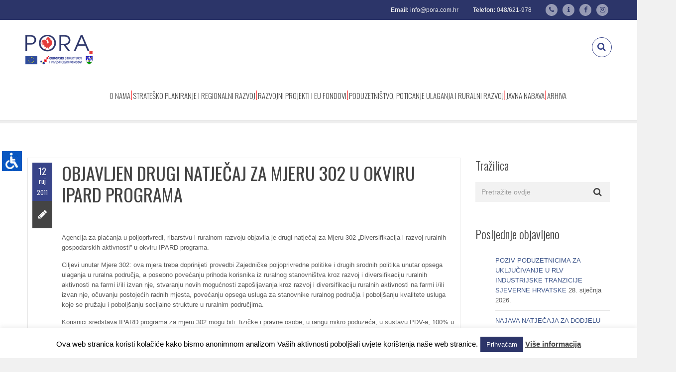

--- FILE ---
content_type: text/css
request_url: https://pora.com.hr/wp-content/cache/wpfc-minified/f6ganznz/fqrpc.css
body_size: 19217
content:
@font-face {
font-family: 'wppm_icons';
src:  url(//pora.com.hr/wp-content/plugins/wp-post-modules/assets/fonts/wppm_icons.eot?jw1c5d);
src:  url(//pora.com.hr/wp-content/plugins/wp-post-modules/assets/fonts/wppm_icons.eot?jw1c5d#iefix) format('embedded-opentype'),
url(//pora.com.hr/wp-content/plugins/wp-post-modules/assets/fonts/wppm_icons.ttf?jw1c5d) format('truetype'),
url(//pora.com.hr/wp-content/plugins/wp-post-modules/assets/fonts/wppm_icons.woff?jw1c5d) format('woff'),
url(//pora.com.hr/wp-content/plugins/wp-post-modules/assets/fonts/wppm_icons.svg?jw1c5d#wppm_icons) format('svg');
font-weight: normal;
font-style: normal;
}
[class^="wppm_icon-"],
[class*=" wppm_icon-"],
.wppm-ajax-nav a:before { font-family: 'wppm_icons' !important;
speak: none;
font-style: normal;
font-weight: normal;
font-variant: normal;
text-transform: none;
line-height: 1; -webkit-font-smoothing: antialiased;
-moz-osx-font-smoothing: grayscale;
}
.wppm-icon-twitter-square:before {
content: "\f081";
}
.wppm-icon-facebook-square:before {
content: "\f082";
}
.wppm-icon-linkedin-square:before {
content: "\f08c";
}
.wppm-icon-pinterest-square:before {
content: "\f0d3";
}
.wppm-icon-google-plus-square:before {
content: "\f0d4";
}
.wppm-icon-envelope:before {
content: "\f0e0";
}
.wppm-icon-vk:before {
content: "\f189";
}
.wppm-icon-reddit-square:before {
content: "\f1a2";
}
.wppm-icon-whatsapp:before {
content: "\f232";
}
.wppm-icon-share-alt:before {
content: "\e906";
}
.wppm-icon-area-chart:before {
content: "\e901";
}
.wppm-icon-image:before {
content: "\e902";
}
.wppm-icon-photo:before {
content: "\e902";
}
.wppm-icon-picture-o:before {
content: "\e902";
}
.wppm-icon-comment:before {
content: "\e903";
}
.wppm-icon-chevron-thin-left:before {
content: "\e904";
}
.wppm-icon-share:before {
content: "\e907";
}
.wppm-icon-star:before {
content: "\e905";
}
.wppm-icon-play_circle_outline:before {
content: "\e900";
}
.wppm a,
.wppm a:hover {
border: 0 !important;
outline: 0 !important;
-webkit-box-shadow: none !important;
-moz-box-shadow: none !important;
box-shadow: none !important;
text-decoration: none !important;
}
.clearfix:before,
.clearfix:after {
content: " ";
display: table;
}
.clearfix:after,
.wppm {
clear: both;
}
.wppm h1,
.wppm h2,
.wppm h3,
.wppm h4,
.wppm h5,
.wppm h6 {
font-weight: normal;
text-decoration: none;
font-weight: 400;
}
.wppm h1 a,
.wppm h2 a,
.wppm h3 a,
.wppm h4 a,
.wppm h5 a,
.wppm h6 a,
.wppm a,
.entry-content .wppm a {
text-decoration: none;
box-shadow: none;
} .meta-row {
position: relative;
margin: 0 -8px 4px;
line-height: 20px;
}
.entry-title + .meta-row {
margin-bottom: 8px;
}
.meta-row.row-1 {
margin-bottom: 8px;
}
.meta-row:after {
content: "";
clear: both;
display: table;
}
.meta-col {
position: relative;
padding: 0 8px;
-webkit-box-sizing: border-box;
-moz-box-sizing: border-box;
box-sizing: border-box;
}
.col-25 {
float: left;
width: 25%;
}
.col-40 {
float: left;
width: 40%;
}
.col-50 {
float: left;
width: 50%;
}
.col-60 {
float: left;
width: 60%;
}
.col-75 {
float: left;
width: 75%;
}
.text-right {
text-align: right;
}
.wppm .post-cats,
.wppm .entry-meta {
position: relative;
margin: 0;
padding: 0;
list-style: none;
}
.wppm .entry-meta.custom-format {
display: block;
margin-bottom: .25rem;
}
.wppm .post-cats {
font-size: 0; }
.wppm .post-cats > li,
.wppm .entry-meta > li {
display: inline-block;
padding: 0;
margin: 0;
}
.wppm .entry-meta.avatar-enabled > li {
display: block;
}
.wppm .post-cats {
margin: 0 -2px;
line-height: 1;
}
.wppm .post-cats > li {
padding: 2px;
}
.wppm .entry-meta:not(.avatar-enabled) li:before {
content: "";
width: 2px;
height: 2px;
display: inline-block;
vertical-align: middle;
background: #999;
margin: 0 .5em;
}
.wppm .entry-meta li:first-child:before,
.wppm .entry-meta li.publisher-schema + li:before,
.wppm .entry-meta li.hidden + li:before {
display: none;
}
.wppm .post-cats > li > a {
font-size: 11px;
line-height: 16px;
color: #fff;
background: rgba(0,0,0,.4);
display: inline-block;
padding: 2px 6px;
-webkit-transition: .2s;
-moz-transition: .2s;
-ms-transition: .2s;
transition: .2s;
}
.wppm .post-cats > li > a:hover,
.wppm .post-cats > li > a.wppm-cat-toggle.active-link {
color: #fff;
background-image: -webkit-linear-gradient(top, rgba(0,0,0,.2), rgba(0,0,0,.2));
background-image: -moz-linear-gradient(top, rgba(0,0,0,.2), rgba(0,0,0,.2));
background-image: -ms-linear-gradient(top, rgba(0,0,0,.2), rgba(0,0,0,.2));
background-image: -o-linear-gradient(top, rgba(0,0,0,.2), rgba(0,0,0,.2));
background-image: linear-gradient(top, rgba(0,0,0,.2), rgba(0,0,0,.2));
}
.wppm .tile-content .post-cats > li > a {
color: rgba(0,0,0,.87);
background: #fff;
opacity: .7;
}
.wppm .tile-content .post-cats > li > a:hover,
.wppm .tile-content .post-cats > li > a.wppm-cat-toggle.active-link {
color: rgba(0,0,0,.87);
background: #fff;
opacity: 1;
} .wppm .post-cats .submenu {
position: absolute;
top: 100%;
width: 120px;
max-height: 120px;
margin: 0;
padding: 4px 0;
list-style: none;
background: #fff;
-webkit-border-radius: 2px;
-moz-border-radius: 2px;
border-radius: 2px;
-webkit-box-shadow: 0 1px 3px rgba(0,0,0,.3);
-moz-box-shadow: 0 1px 3px rgba(0,0,0,.3);
box-shadow: 0 1px 3px rgba(0,0,0,.3);
z-index: 199;
display: none;
overflow-x: hidden;
overflow-y: auto;
white-space: nowrap;
-webkit-overflow-scrolling: touch;
}
.wppm .post-cats .submenu > li {
display: block;
font-size: 12px;
line-height: 1.333333;
}
.wppm .post-cats .submenu > li > a {
display: block;
padding: 6px 8px;
color: #757575;
word-break: break-word;
-webkit-transition: none;
-moz-transition: none;
-ms-transition: none;
transition: none;
}
.wppm .post-cats .submenu > li > a:hover {
background: rgba(0,0,0,.07);
}
.slide-overlay .entry-meta,
.slide-overlay .entry-meta a,
.slide-overlay .entry-meta .sep {
color: #ccc;
}
.slide-overlay .entry-meta a:hover {
color: #fff;
}
.wppm .meta-row .post-views,
.wppm .meta-row .post-comment {
font-size: 12px;
line-height: 20px;
color: inherit;
}
.wppm .meta-row .post-comment:hover {
color: #424242;
}
.wppm .tile-overlay .meta-row .post-comment:hover {
color: #fff;
}
.wppm.grid-list .meta-row .post-comment:hover,
.slide-overlay .meta-row .post-comment:hover {
color: #fff;
}
.wppm .meta-row .post-views + .post-comment,
.wppm .meta-row .post-views + .wppm-sharing-container,
.wppm .meta-row .post-comment + .wppm-sharing-container {
margin: 0 0 0 8px;
}
.wppm .meta-row .post-views:after,
.wppm .meta-row .post-comment:after {
font-family: 'wppm_icons';
font-weight: normal;
font-style: normal;
font-size: 13px;
line-height: 20px;
margin: 0 0 0 4px;
display: inline-block;
color: inherit;
text-transform: none;
vertical-align: middle;
-webkit-font-smoothing: antialiased;
text-rendering: optimizeLegibility;
-moz-osx-font-smoothing: grayscale;
font-feature-settings: 'liga';
}
.wppm .mts-icon-star:before {
font-size: 11px;
line-height: 20px;
margin: 0 !important;
}
.wppm .meta-row .post-views:after {
content: "\e901";
}
.wppm .meta-row .post-comment:after {
content: "\e903";
}
.entry-grid .meta-row.row-3,
.entry-list .meta-row.row-3 {
padding-top: 4px;
padding-bottom: 4px;
}
.entry-list.list-small .meta-row.row-3 {
padding: 0 0 4px;
margin-bottom: 0;
}
.entry-list.list-small .meta-row.row-3,
.wppm.grid-list .grid-1x1 .meta-row.row-3,
.wppm.grid-list.force-12 .grid-2x2 .meta-row.row-3 {
font-size: 12px;
line-height: 1.666667;
} .wppm .review-total-only,
.review-result-wrapper {
position: relative;
background: transparent;
margin: 0;
padding: 0;
font-size: 0;
line-height: 1;
white-space: nowrap;
}
.wppm .review-star {
margin: 0 auto;
}
.review-star.review-total {
float: right;
}
.user-total-wrapper small {
line-height: 24px;
color: #757575;
}
.wppm .review-result {
height: 20px;
color: #FFCA28 !important;
}
.wppm .entry-meta.avatar-enabled {
padding: 0 0 0 48px;
}
.wppm .meta-row .author-avatar-32 {
position: absolute;
width: 32px;
height: 32px;
left: 8px;
top: 0;
z-index: 1;
border-radius: 50%;
overflow: hidden;
}
.wppm .meta-row .author-avatar-32.avatar-only {
position: relative;
left: 0;
}
.wppm .meta-row .author-avatar-32 img {
border-radius: 50%;
}
.publisher-schema,
.hidden {
display: none !important;
}
.schema-only {
visibility: hidden;
font-size: 0;
line-height: 0;
text-indent: -9999px;
}
.readmore-link,
.readmore-link:visited {
text-transform: uppercase;
letter-spacing: .25px;
color: #757575;
}
.readmore-link:hover {
color: #212121;
}
.grid-overlay .readmore-link,
.grid-overlay .readmore-link:visited {
color: rgba(255,255,255,.7);
}
.grid-overlay .readmore-link:hover {
color: #fff;
}
.grid-overlay .readmore-link:focus,
.grid-overlay .readmore-link:active {
color: rgba(255,255,255,.7);
} .video-overlay,
.gallery-overlay {
position: absolute;
width: 100%;
height: 100%;
display: block;
left: 0;
top: 0;
background: rgba(0,0,0,.2);
text-align: center;
color: rgba(255,255,255,.7);
-webkit-transition: .2s;
-moz-transition: .2s;
-ms-transition: .2s;
transition: .2s;
}
.circle-img .video-overlay,
.circle-img .gallery-overlay {
border-radius: 50%;
}
.video-overlay:before,
.gallery-overlay:before {
position: absolute;
width: 32px;
height: 32px;
top: 48%;
top: -webkit-calc(50% - 16px);
top: -moz-calc(50% - 16px);
top: calc(50% - 16px);
left: 48%;
left: -webkit-calc(50% - 16px);
left: -moz-calc(50% - 16px);
left: calc(50% - 16px);
font-family: 'wppm_icons';
content: "\e900";
font-size: 24px;
line-height: 32px;
font-weight: normal;
display: inline;
color: rgba(255,255,255,.7);
}
.wppm-grid.s3 .video-overlay:before,
.wppm-grid.s3 .gallery-overlay:before {
width: 16px;
height: 16px;
top: 48%;
top: -webkit-calc(50% - 8px);
top: -moz-calc(50% - 8px);
top: calc(50% - 8px);
left: 48%;
left: -webkit-calc(50% - 8px);
left: -moz-calc(50% - 8px);
left: calc(50% - 8px);
font-size: 14px;
line-height: 16px;
}
.gallery-overlay:before {
content: "\e902";
}
.post-list .video-overlay:before,
.post-list .gallery-overlay:before {
font-size: 12px;
line-height: 24px;
width: 24px;
height: 24px;
top: 48%;
top: -webkit-calc(50% - 12px);
top: -moz-calc(50% - 12px);
top: calc(50% - 12px);
left: 48%;
left: -webkit-calc(50% - 12px);
left: -moz-calc(50% - 12px);
left: calc(50% - 12px);
}  .wppm-tile {
margin: -2px;
padding: 0;
list-style: none;
}
.wppm-tile > li {
position: relative;
margin: 0;
padding: 2px;
float: left;
-webkit-box-sizing: border-box;
-moz-box-sizing: border-box;
box-sizing: border-box;
-webkit-transition: .2s opacity ease-in-out;
-moz-transition: .2s opacity ease-in-out;
-ms-transition: .2s opacity ease-in-out;
transition: .2s opacity ease-in-out;
}
.wppm-tile > li.tile-2x2,
.wppm-tile > li.tile-2x1 {
width: 50%;
}
.wppm-tile > li.tile-1x1 {
width: 25%;
}
.wppm-tile li .entry-title a,
.wppm-tile li .entry-title a:hover,
.wppm-portfolio .tile-content .entry-title a,
.wppm-portfolio .tile-content .entry-title a:hover {
color: inherit;
}
.wppm-tile .entry-meta {
font-size: 12px;
}
.wppm-tile li img {
width: 100%;
vertical-align: top;
}
.wppm-tile li.tile-2x2 .entry-title,
.wppm-portfolio .entry-title,
.wppm-portfolio [class*="format-"] .entry-title {
font-size: 24px;
line-height: 1.33333;
margin: 0;
}
.wppm-tile li.tile-1x1 .entry-title,
.wppm-tile li.tile-2x1 .entry-title {
font-size: 14px;
line-height: 1.4285714;
margin-bottom: 0;
}
.tile-content .post-text {
padding: 8px 0 0;
margin-bottom: 0;
font-size: 13px;
line-height: 20px;
}
.wppm-tile .post-img,
.wppm-tile .entry-meta {
position: relative;
margin-bottom: 0;
}
.wppm-tile .featured-title {
position: absolute;
left: 20px;
top: 20px;
font-size: 14px;
line-height: 20px;
padding: 2px 4px;
background: #ff5252;
color: #fff;
z-index: 1;
}
.wppm-tile .tile-content,
.wppm-portfolio .tile-content {
position: absolute;
width: 100%;
height: 100%;
top: 0;
left: 0;
-webkit-transition: .2s;
-moz-transition: .2s;
-ms-transition: .2s;
transition: .2s;
}
.tile-wrap {
position: relative;
}
.owl-wrap.wppm-portfolio .tile-content {
overflow: hidden;
width: 100%;
height: 100%;
top: 0;
left: 0;
}
.wppm-tile .tile-overlay,
.wppm-portfolio .tile-overlay {
position: absolute;
bottom: 0;
left: 0;
width: 100%;
max-height: 100%;
color: #fff;
padding: 48px 20px 16px;
-webkit-box-sizing: border-box;
-moz-box-sizing: border-box;
box-sizing: border-box;
background-image: -webkit-linear-gradient(top, rgba(0, 0, 0, 0), rgba(0, 0, 0, 0.7));
background-image: -moz-linear-gradient(top, rgba(0, 0, 0, 0), rgba(0, 0, 0, 0.7));
background-image: -ms-linear-gradient(top, rgba(0, 0, 0, 0), rgba(0, 0, 0, 0.7));
background-image: -o-linear-gradient(top, rgba(0, 0, 0, 0), rgba(0, 0, 0, 0.7));
background-image: linear-gradient(top, rgba(0, 0, 0, 0), rgba(0, 0, 0, 0.7));
}
.wppm-tile .content-tl .tile-overlay,
.wppm-portfolio .content-tl .tile-overlay,
.wppm-tile li.tile-2x2.content-tl .tile-overlay {
bottom: auto;
top: 0;
padding: 16px 20px 48px;
background-image: -webkit-linear-gradient(top, rgba(0,0,0,.7), rgba(0,0,0,0));
background-image: -moz-linear-gradient(top, rgba(0,0,0,.7), rgba(0,0,0,0));
background-image: -ms-linear-gradient(top, rgba(0,0,0,.7), rgba(0,0,0,0));
background-image: -o-linear-gradient(top, rgba(0,0,0,.7), rgba(0,0,0,0));
background-image: linear-gradient(top, rgba(0,0,0,.7), rgba(0,0,0,0));
} .wppm-portfolio.pad-4 .tile-overlay,
.wppm-tile.pad-4 .tile-overlay {
padding: 12px 4px 2px;
}
.wppm-portfolio.pad-4 .content-tl .tile-overlay,
.wppm-tile.pad-4 .content-tl .tile-overlay {
padding: 2px 4px 12px;
}
.wppm-portfolio.pad-8 .tile-overlay,
.wppm-tile.pad-8 .tile-overlay {
padding: 24px 8px 6px;
}
.wppm-portfolio.pad-8 .content-tl .tile-overlay,
.wppm-tile.pad-8 .content-tl .tile-overlay {
padding: 6px 8px 24px;
}
.wppm-portfolio.pad-12 .tile-overlay,
.wppm-tile.pad-12 .tile-overlay {
padding: 36px 12px 8px;
}
.wppm-portfolio.pad-12 .content-tl .tile-overlay,
.wppm-tile.pad-12 .content-tl .tile-overlay {
padding: 8px 12px 36px;
}
.wppm-portfolio.pad-16 .tile-overlay,
.wppm-tile.pad-16 .tile-overlay {
padding: 40px 16px 12px;
}
.wppm-portfolio.pad-16 .content-tl .tile-overlay,
.wppm-tile.pad-16 .content-tl .tile-overlay {
padding: 12px 16px 40px;
}
.wppm-portfolio.pad-24 .tile-overlay,
.wppm-tile.pad-24 .tile-overlay {
padding: 64px 24px 20px;
}
.wppm-portfolio.pad-24 .content-tl .tile-overlay,
.wppm-tile.pad-24 .content-tl .tile-overlay {
padding: 20px 24px 64px;
}
.wppm-portfolio.pad-32 .tile-overlay,
.wppm-tile.pad-32 .tile-overlay {
padding: 72px 32px 28px;
}
.wppm-portfolio.pad-32 .content-tl .tile-overlay,
.wppm-tile.pad-32 .content-tl .tile-overlay {
padding: 28px 32px 72px;
}
.wppm-portfolio.pad-40 .tile-overlay,
.wppm-tile.pad-40 .tile-overlay {
padding: 96px 40px 36px;
}
.wppm-portfolio.pad-40 .content-tl .tile-overlay,
.wppm-tile.pad-40 .content-tl .tile-overlay {
padding: 36px 96px 40px;
}
.wppm-tile .overlay-autobg .tile-content,
.wppm-portfolio .overlay-autobg .tile-content {
background: rgba(0,0,0,.62);
}
.wppm-tile .overlay-gradient .tile-content,
.wppm-portfolio .overlay-gradient .tile-content {
background: rgba(136,14,79,.87); background: -webkit-linear-gradient(left top, rgba(136,14,79,.87), rgba(74,20,140,.87));
background: -o-linear-gradient(bottom right, rgba(136,14,79,.87), rgba(74,20,140,.87));
background: -moz-linear-gradient(bottom right, rgba(136,14,79,.87), rgba(74,20,140,.87));
background: linear-gradient(to bottom right, rgba(136,14,79,.87), rgba(74,20,140,.87));
}
.wppm-tile .show-onhover .tile-content,
.wppm-portfolio .show-onhover .tile-content,
.wppm-tile .show-onhover .tile-content,
.wppm-portfolio .show-onhover .tile-content {
opacity: 0;
}
.wppm-tile .show-onhover:hover .tile-content,
.wppm-portfolio .show-onhover:hover .tile-content,
.wppm-tile .show-onhover:hover .tile-content,
.wppm-portfolio .show-onhover:hover .tile-content {
opacity: 1;
}
.wppm-tile .show-never .tile-content,
.wppm-portfolio .show-never .tile-content,
.wppm-tile .show-never .tile-content,
.wppm-portfolio .show-never .tile-content {
display: none;
}
.wppm-tile .overlay-autobg .tile-overlay,
.wppm-portfolio .overlay-autobg .tile-overlay,
.wppm-tile .overlay-gradient .tile-overlay,
.wppm-portfolio .overlay-gradient .tile-overlay,
.wppm-tile li.tile-2x2.overlay-autobg .tile-overlay,
.wppm-tile li.tile-2x2.overlay-gradient .tile-overlay {
background: transparent !important;
padding: 20px;
opacity: 0;
-webkit-transition: .3s;
-moz-transition: .3s;
-ms-transition: .3s;
transition: .3s;
}
.wppm-tile .overlay-autobg:hover .tile-overlay,
.wppm-portfolio .overlay-autobg:hover .tile-overlay,
.wppm-tile .overlay-gradient:hover .tile-overlay,
.wppm-portfolio .overlay-gradient:hover .tile-overlay,
.wppm-tile li.tile-2x2.overlay-autobg:hover .tile-overlay,
.wppm-tile li.tile-2x2.overlay-gradient:hover .tile-overlay,
.wppm-tile .overlay-autobg.show-always .tile-overlay,
.wppm-portfolio .overlay-autobg.show-always .tile-overlay,
.wppm-tile .overlay-gradient.show-always .tile-overlay,
.wppm-portfolio .overlay-gradient.show-always .tile-overlay,
.wppm-tile li.tile-2x2.overlay-autobg.show-always .tile-overlay,
.wppm-tile li.tile-2x2.overlay-gradient.show-always .tile-overlay {
opacity: 1;
}
.wppm-tile li.overlay-scrim.show-always:hover .tile-content,
.wppm-tile li.overlay-transparent.show-always:hover .tile-content,
.wppm-portfolio .overlay-scrim.show-always:hover .tile-content,
.wppm-portfolio .overlay-transparent.show-always:hover .tile-content {
background: rgba(0,0,0,.3);
} .wppm-tile.narrow-width li.tile-2x2 {
width: 100%;
float: none;
}
.wppm-tile.narrow-width li.tile-1x1 {
width: 50%;
}
.wppm-tile.narrow-width li:nth-of-type(4),
.wppm-tile.narrow-width li:nth-of-type(6),
.wppm-tile.narrow-width li:nth-of-type(8),
.wppm-tile.s1 > li:nth-of-type(4n+6),
.wppm-tile.s2 > li:nth-of-type(4n+8),
.wppm-tile.s3 > li:nth-of-type(2n+4),
.wppm-tile.s4 > li:nth-of-type(4n+5) {
clear: both;
} .wppm-tile img,
.wppm-portfolio img {
-webkit-transition: .6s;
-moz-transition: .6s;
-ms-transition: .6s;
transition: .6s;
}
.wppm-tile .img-zoomin:hover img,
.wppm-portfolio .img-zoomin:hover img,
.wppm-tile .img-zoomout img,
.wppm-portfolio .img-zoomout img  {
-webkit-transform: scale(1.2);
-moz-transform: scale(1.2);
-ms-transform: scale(1.2);
transform: scale(1.2);
}
.wppm-tile .img-zoomout:hover img,
.wppm-portfolio .img-zoomout:hover img {
-webkit-transform: scale(1);
-moz-transform: scale(1);
-ms-transform: scale(1);
transform: scale(1);
}
.wppm-tile .img-zoominrotate:hover img,
.wppm-portfolio .img-zoominrotate:hover img {
-webkit-transform: scale(1.2) rotate(4deg);
-moz-transform: scale(1.2) rotate(4deg);
-ms-transform: scale(1.2) rotate(4deg);
transform: scale(1.2) rotate(4deg);
}
.wppm-tile > .img-fadeout:hover img,
.wppm-portfolio > .img-fadeout:hover img {
opacity: .7;
}
.wppm-tile li.overlay-transparent .tile-overlay,
.wppm-portfolio .overlay-transparent .tile-overlay {
background: transparent !important;
} .wppm-grid,
.wppm-portfolio  {
position: relative;
margin: 0 -12px;
}
.wppm-portfolio  {
margin: -2px;
}
.wppm-portfolio.posts-slider {
margin: 0;
}
.wppm-grid > .hentry,
.wppm-portfolio > .hentry {
position: relative;
float: left;
width: 100%;
margin: 0 0 24px;
padding: 0 12px;
-webkit-box-sizing: border-box;
-moz-box-sizing: border-box;
box-sizing: border-box;
}
.wppm-portfolio > .hentry {
margin: 0;
padding: 2px;
}
.wppm-card > .hentry:after {
display: none !important;
}
.wppm-grid.s3 > .hentry,
.wppm-grid.s4 > .hentry {
overflow: hidden;
}
.wppm-card-wrap {
-webkit-box-shadow: 0 1px 2px rgba(0,0,0,.3);
-moz-box-shadow: 0 1px 2px rgba(0,0,0,.3);
box-shadow: 0 1px 2px rgba(0,0,0,.3);
-webkit-transition: .2s;
-moz-transition: .2s;
-ms-transition: .2s;
transition: .2s;
background: #fff;
}
.wppm-card-wrap:hover {
-webkit-box-shadow: 0 3px 6px rgba(0,0,0,.4);
-moz-box-shadow: 0 3px 6px rgba(0,0,0,.4);
box-shadow: 0 3px 6px rgba(0,0,0,.4);
}
.wppm-card .wppm-card-wrap .post-img {
margin: 0;
}
.wppm-card-content {
position: relative;
padding: 12px 16px;
} .wppm.gutter-2 {
margin: 0 -1px;
}
.wppm.gutter-2 > .hentry {
margin: 0 0 2px;
padding: 0 1px;
}
.wppm.gutter-4 {
margin: 0 -2px;
}
.wppm.gutter-4 > .hentry {
margin: 0 0 4px;
padding: 0 2px;
}
.wppm.gutter-6 {
margin: 0 -3px;
}
.wppm.gutter-6 > .hentry {
margin: 0 0 6px;
padding: 0 3px;
}
.wppm.gutter-8 {
margin: 0 -4px;
}
.wppm.gutter-8 > .hentry {
margin: 0 0 8px;
padding: 0 4px;
}
.wppm.gutter-10 {
margin: 0 -5px;
}
.wppm.gutter-10 > .hentry {
margin: 0 0 10px;
padding: 0 5px;
}
.wppm.gutter-12 {
margin: 0 -6px;
}
.wppm.gutter-12 > .hentry {
margin: 0 0 12px;
padding: 0 6px;
}
.wppm.gutter-16 {
margin: 0 -8px;
}
.wppm.gutter-16 > .hentry {
margin: 0 0 16px;
padding: 0 8px;
}
.wppm.gutter-20 {
margin: 0 -10px;
}
.wppm.gutter-20 > .hentry {
margin: 0 0 20px;
padding: 0 10px;
}
.wppm.gutter-24 {
margin: 0 -12px;
}
.wppm.gutter-24 > .hentry {
margin: 0 0 24px;
padding: 0 12px;
}
.wppm.gutter-28 {
margin: 0 -14px;
}
.wppm.gutter-28 > .hentry {
margin: 0 0 28px;
padding: 0 14px;
}
.wppm.gutter-30 {
margin: 0 -15px;
}
.wppm.gutter-30 > .hentry {
margin: 0 0 30px;
padding: 0 15px;
}
.wppm.gutter-32 {
margin: 0 -16px;
}
.wppm.gutter-32 > .hentry {
margin: 0 0 32px;
padding: 0 16px;
}
.wppm.gutter-40 {
margin: 0 -20px;
}
.wppm.gutter-40 > .hentry {
margin: 0 0 40px;
padding: 0 20px;
}
.wppm.gutter-50 {
margin: 0 -25px;
}
.wppm.gutter-50 > .hentry {
margin: 0 0 50px;
padding: 0 25px;
}
.wppm.gutter-60 {
margin: 0 -30px;
}
.wppm.gutter-60 > .hentry {
margin: 0 0 60px;
padding: 0 30px;
}
.wppm.gutter-70 {
margin: 0 -35px;
}
.wppm.gutter-70 > .hentry {
margin: 0 0 70px;
padding: 0 35px;
} .wppm-tile.gutter-2 {
margin: -1px;
}
.wppm-tile.gutter-2 > li {
padding: 1px;
}
.wppm-tile.gutter-4 {
margin: -2px;
}
.wppm-tile.gutter-4 > li {
padding: 2px;
}
.wppm-tile.gutter-6 {
margin: -3px;
}
.wppm-tile.gutter-6 > li {
padding: 3px;
}
.wppm-tile.gutter-8 {
margin: -4px;
}
.wppm-tile.gutter-8 > li {
padding: 4px;
}
.wppm-tile.gutter-10 {
margin: -5px;
}
.wppm-tile.gutter-10 > li {
padding: 5px;
}
.wppm-tile.gutter-12 {
margin: -6px;
}
.wppm-tile.gutter-12 > li {
padding: 6px;
}
.wppm-tile.gutter-16 {
margin: -8px;
}
.wppm-tile.gutter-16 > li {
padding: 8px;
}
.wppm-tile.gutter-20 {
margin: -10px;
}
.wppm-tile.gutter-20 > li {
padding: 10px;
}
.wppm-tile.gutter-24 {
margin: -12px;
}
.wppm-tile.gutter-24 > li {
padding: 12px;
}
.wppm-tile.gutter-28 {
margin: -14px;
}
.wppm-tile.gutter-28 > li {
padding: 14px;
}
.wppm-tile.gutter-30 {
margin: -15px;
}
.wppm-tile.gutter-30 > li {
padding: 15px;
}
.wppm-tile.gutter-32 {
margin: -16px;
}
.wppm-tile.gutter-32 > li {
padding: 16px;
}
.wppm-tile.gutter-40 {
margin: -20px;
}
.wppm-tile.gutter-40 > li {
padding: 20px;
}
.wppm-tile.gutter-50 {
margin: -25px;
}
.wppm-tile.gutter-50 > li {
padding: 25px;
}
.wppm-tile.gutter-60 {
margin: -30px;
}
.wppm-tile.gutter-60 > li {
padding: 30px;
}
.wppm-tile.gutter-70 {
margin: -35px;
}
.wppm-tile.gutter-70 > li {
padding: 35px;
} .wppm-grid:not(.no-border) > .hentry:after,
.wppm-grid:not(.no-border) .owl-item:after {
content: "";
display: block;
padding-top: 8px;
border-bottom: 1px solid rgba(0,0,0,.12);
clear: both;
}
.wppm.columns-1 > .hentry{
float: none;
}
.wppm.columns-2 > .hentry {
width: 50%;
}
.wppm.columns-3 > .hentry {
width: 33.3333%;
}
.wppm.columns-4 > .hentry {
width: 25%;
}
.wppm.columns-5 > .hentry {
width: 20%;
}
.wppm.columns-6 > .hentry {
width: 16.666666%;
}
.wppm.columns-7 > .hentry {
width: 14.285714%;
}
.wppm.columns-8 > .hentry {
width: 12.5%;
}
.wppm.columns-9 > .hentry {
width: 11.111111%;
}
.wppm.columns-10 > .hentry {
width: 10%;
}
.wppm.columns-2 > .hentry:nth-of-type(2n+1),
.wppm.columns-3 > .hentry:nth-of-type(3n+1),
.wppm.columns-4 > .hentry:nth-of-type(4n+1),
.wppm.columns-5 > .hentry:nth-of-type(5n+1),
.wppm.columns-6 > .hentry:nth-of-type(6n+1),
.wppm.columns-6 > .hentry:nth-of-type(7n+1),
.wppm.columns-6 > .hentry:nth-of-type(8n+1),
.wppm.columns-6 > .hentry:nth-of-type(9n+1),
.wppm.columns-6 > .hentry:nth-of-type(10n+1), {
clear: both;
}
.post-img {
position: relative;
overflow: hidden;
margin-bottom: 0;
}
.post-img > a {
position: relative;
display: block;
}
.wppm-grid .post-img {
margin-bottom: 12px;
}
.wppm-grid .entry-title + .post-img {
padding-top: 4px;
}
.post-img img {
vertical-align: top;
width: 100%;
}
.post-img .wp-caption-text {
margin-bottom: 0;
padding: 0;
font-family: Arial, Helvetica, sans-serif;
font-size: .625rem;
line-height: 1.2;
color: #bbb;
text-align: right;
}
.wppm-card .post-img .wp-caption-text,
.wppm-portfolio .post-img .wp-caption-text,
.wppm-tile .post-img .wp-caption-text {
position: absolute;
right: 0;
padding: .2em;
z-index: 9;
background: #000;
color: #fff;
opacity: .45;
top: 0;
}
.wppm-card .post-img .wp-caption-text {
top: auto;
bottom: 0;
}
.circle-img .post-img .wp-caption-text {
text-align: center;
}
.post-img .wp-caption-text a {
color: inherit !important;
text-decoration: none;
}
.post-img .wp-caption-text a:hover {
color: inherit !important;
text-decoration: underline !important;
}
.wppm-portfolio .post-img img {
width: 100%;
vertical-align: top;
}
.wppm-grid.s3 .post-img,
.wppm-grid.s4 .post-img {
max-width: 33.333%;
margin-bottom: 0;
-webkit-box-sizing: border-box;
-moz-box-sizing: border-box;
box-sizing: border-box;
}
.wppm-grid.s3 .post-img {
float: left;
padding: 4px 12px 8px 0;
}
.wppm-grid.s4 .post-img {
float: right;
padding: 4px 0 8px 12px;
}
.wppm-grid.s4 .post-text {
float: left;
max-width: 66.66%;
} .wppm-grid.s3.split-20-80 .post-img,
.wppm-grid.s4.split-20-80 .post-img {
max-width: 20%;
}
.wppm-grid.s4.split-20-80 .post-text {
max-width: 80%;
}
.wppm-grid.s3.split-25-75 .post-img,
.wppm-grid.s4.split-25-75 .post-img {
max-width: 25%;
}
.wppm-grid.s4.split-25-75 .post-text {
max-width: 75%;
}
.wppm-grid.s3.split-30-70 .post-img,
.wppm-grid.s4.split-30-70 .post-img {
max-width: 30%;
}
.wppm-grid.s4.split-30-70 .post-text {
max-width: 70%;
}
.wppm-grid.s3.split-33-66 .post-img,
.wppm-grid.s4.split-33-66 .post-img {
max-width: 33%;
}
.wppm-grid.s4.split-33-66 .post-text {
max-width: 67%;
}
.wppm-grid.s3.split-40-60 .post-img,
.wppm-grid.s4.split-40-60 .post-img {
max-width: 40%;
}
.wppm-grid.s4.split-40-60 .post-text {
max-width: 60%;
}
.wppm-grid.s3.split-50-50 .post-img,
.wppm-grid.s4.split-50-50 .post-img {
max-width: 50%;
}
.wppm-grid.s4.split-50-50 .post-text {
max-width: 50%;
}
.wppm-grid .entry-title,
.wppm-grid [class*="format-"] .entry-title,
.wppm-list .entry-title,
.wppm-list [class*="format-"] .entry-title {
font-size: 24px;
line-height: 1.33333;
margin: 0 0 8px;
}
.wppm-grid .post-text,
.wppm-list .post-text {
font-size: 13px;
line-height: 24px;
margin-bottom: 0;
font-weight: normal;
}
.wppm-grid .post-text {
margin-bottom: 8px;
} .wppm .entry-meta,
.wppm .meta-row {
font-size: 12px;
line-height: 20px;
color: #757575;
clear: both;
}
.wppm .meta-row.cat-row {
margin-bottom: 8px;
}
.wppm .entry-meta.avatar-enabled {
padding: 0 0 0 52px;
}
.wppm .meta-row .author-avatar-40 {
position: absolute;
width: 40px;
height: 40px;
left: 8px;
top: 0;
z-index: 1;
border-radius: 50%;
overflow: hidden;
}
.wppm .meta-row .author-avatar-40 img {
border-radius: 50%;
}
.wppm-tile .row-3 {
margin-bottom: 0;
}
.wppm-list .row-3 {
margin-bottom: 0;
}
.wppm-list .post-text + .meta-row {
margin-top: 8px;
}
.wppm-grid.s4 .meta-row.date-row {
float: left;
}
.wppm .meta-row a,
.wppm .entry-meta a {
color: inherit;
white-space: nowrap;
}
.wppm .meta-row a:hover,
.wppm .entry-meta a:hover {
color: #424242;
}
.tile-content .entry-meta,
.tile-content .meta-row,
.tile-content .meta-row a,
.tile-content .entry-meta a {
color: inherit;
}
.wppm.wppm-tile .entry-meta a:hover {
color: inherit;
}
.tile-content .meta-row.row-3,
.tile-content .meta-row.row-2 {
margin: 8px -8px 0;
}
.tile-content .post-text + .meta-row.row-3 {
margin-top: 8px;
}
.tile-content .meta-row a:hover {
color: inherit;
}
.first-grid {
clear: both;
} .wppm-list {
margin: 0;
padding: 0;
list-style: none;
}
.wppm-list.columns-1 {
margin: 0;
}
.wppm-list.posts-slider {
margin: 0;
}
.wppm-list > .hentry {
position: relative;
margin: 0 0 24px;
display: table;
width: 100%;
-webkit-box-sizing: border-box;
-moz-box-sizing: border-box;
box-sizing: border-box;
}
.wppm-list.columns-1 > .hentry {
padding: 0;
}
.wppm-list:not(.columns-1) > .hentry {
float: left;
}
.wppm-list .post-img-wrap,
.wppm-list .post-content {
position: relative;
display: table-cell;
vertical-align: top;
-webkit-box-sizing: border-box;
-moz-box-sizing: border-box;
box-sizing: border-box;
}
.wppm-list .post-img-wrap {
padding: 0 24px 0 0;
}
.wppm-list.circle-img .post-img-wrap img {
-webkit-border-radius: 50%;
-moz-border-radius: 50%;
border-radius: 50%;
}
.wppm-list.split-10-90 .post-img-wrap {
width: 10%;
}
.wppm-list.split-10-90 .post-content {
width: 90%;
}
.wppm-list.split-15-85 .post-img-wrap {
width: 15%;
}
.wppm-list.split-15-85 .post-content {
width: 85%;
}
.wppm-list.split-20-80 .post-img-wrap {
width: 20%;
}
.wppm-list.split-20-80 .post-content {
width: 80%;
}
.wppm-list.split-25-75 .post-img-wrap {
width: 25%;
}
.wppm-list.split-25-75 .post-content {
width: 75%;
}
.wppm-list.split-30-70 .post-img-wrap {
width: 30%;
}
.wppm-list.split-30-70 .post-content {
width: 70%;
}
.wppm-list.split-33-66 .post-img-wrap {
width: 33%;
}
.wppm-list.split-33-66 .post-content {
width: 67%;
}
.wppm-list.split-40-60 .post-img-wrap {
width: 40%;
}
.wppm-list.split-40-60 .post-content {
width: 60%;
}
.wppm-list.split-50-50 .post-img-wrap {
width: 50%;
}
.wppm-list.split-50-50 .post-content {
width: 50%;
}
.wppm-list.split-60-40 .post-img-wrap {
width: 60%;
}
.wppm-list.split-60-40 .post-content {
width: 40%;
}
.wppm-list .no-image .post-content {
width: 100% !important;
} .wppm-list.full-border .hentry:after,
.wppm-list.content-border .post-content:after {
position: absolute;
content: "";
clear: both;
display: block;
border-bottom: 1px solid rgba(0,0,0,.12);
bottom: 0;
left: 0;
right: 0;
}
.wppm-list.gutter-70 .hentry {
margin-bottom: 70px;
}
.wppm-list.list-gutter-70 .post-img-wrap {
padding: 0 70px 70px 0;
}
.wppm-list.content-left.list-gutter-70 .post-img-wrap {
padding: 0 0 70px 70px;
}
.wppm-list.list-gutter-70 .post-content {
padding-bottom: 66px;
}
.wppm-list:not(.columns-1).gutter-70.full-border .hentry:after {
left: 35px;
right: 35px;
}
.wppm-list.gutter-60 .hentry {
margin-bottom: 60px;
}
.wppm-list.list-gutter-60 .post-img-wrap {
padding: 0 60px 60px 0;
}
.wppm-list.content-left.list-gutter-60 .post-img-wrap {
padding: 0 0 60px 60px;
}
.wppm-list.list-gutter-60 .post-content {
padding-bottom: 56px;
}
.wppm-list:not(.columns-1).gutter-60.full-border .hentry:after {
left: 30px;
right: 30px;
}
.wppm-list.gutter-50 .hentry {
margin-bottom: 50px;
}
.wppm-list.list-gutter-50 .post-img-wrap {
padding: 0 50px 50px 0;
}
.wppm-list.content-left.list-gutter-50 .post-img-wrap {
padding: 0 0 50px 50px;
}
.wppm-list.list-gutter-50 .post-content {
padding-bottom: 46px;
}
.wppm-list:not(.columns-1).gutter-50.full-border .hentry:after {
left: 25px;
right: 25px;
}
.wppm-list.gutter-40 .hentry {
margin-bottom: 40px;
}
.wppm-list.list-gutter-40 .post-img-wrap {
padding: 0 40px 40px 0;
}
.wppm-list.content-left.list-gutter-40 .post-img-wrap {
padding: 0 0 40px 40px;
}
.wppm-list.list-gutter-40 .post-content {
padding-bottom: 36px;
}
.wppm-list:not(.columns-1).gutter-40.full-border .hentry:after {
left: 20px;
right: 20px;
}
.wppm-list.gutter-32 .hentry {
margin-bottom: 32px;
}
.wppm-list.list-gutter-32 .post-img-wrap {
padding: 0 32px 32px 0;
}
.wppm-list.content-left.list-gutter-32 .post-img-wrap {
padding: 0 0 32px 32px;
}
.wppm-list.list-gutter-32 .post-content {
padding-bottom: 28px;
}
.wppm-list:not(.columns-1).gutter-32.full-border .hentry:after {
left: 16px;
right: 16px;
}
.wppm-list.gutter-30 .hentry {
margin-bottom: 30px;
}
.wppm-list.list-gutter-30 .post-img-wrap {
padding: 0 30px 30px 0;
}
.wppm-list.content-left.list-gutter-30 .post-img-wrap {
padding: 0 0 30px 30px;
}
.wppm-list.list-gutter-30 .post-content {
padding-bottom: 26px;
}
.wppm-list:not(.columns-1).gutter-30.full-border .hentry:after {
left: 15px;
right: 15px;
}
.wppm-list.gutter-28 .hentry {
margin-bottom: 28px;
}
.wppm-list.list-gutter-28 .post-img-wrap {
padding: 0 28px 28px 0;
}
.wppm-list.content-left.list-gutter-28 .post-img-wrap {
padding: 0 0 28px 28px;
}
.wppm-list.list-gutter-28 .post-content {
padding-bottom: 26px;
}
.wppm-list:not(.columns-1).gutter-28.full-border .hentry:after {
left: 14px;
right: 14px;
}
.wppm-list.gutter-24 .hentry {
margin-bottom: 24px;
}
.wppm-list.list-gutter-24 .post-img-wrap {
padding: 0 24px 24px 0;
}
.wppm-list.content-left.list-gutter-24 .post-img-wrap {
padding: 0 0 24px 24px;
}
.wppm-list.list-gutter-24 .post-content {
padding-bottom: 20px;
}
.wppm-list:not(.columns-1).gutter-24.full-border .hentry:after {
left: 12px;
right: 12px;
}
.wppm-list.gutter-20 .hentry {
margin-bottom: 20px;
}
.wppm-list.list-gutter-20 .post-img-wrap {
padding: 0 20px 20px 0;
}
.wppm-list.content-left.list-gutter-20 .post-img-wrap {
padding: 0 0 20px 20px;
}
.wppm-list.list-gutter-20 .post-content {
padding-bottom: 16px;
}
.wppm-list:not(.columns-1).gutter-20.full-border .hentry:after {
left: 10px;
right: 10px;
}
.wppm-list.gutter-16 .hentry {
margin-bottom: 16px;
}
.wppm-list.list-gutter-16 .post-img-wrap {
padding: 0 16px 16px 0;
}
.wppm-list.content-left.list-gutter-16 .post-img-wrap {
padding: 0 0 16px 16px;
}
.wppm-list.list-gutter-16 .post-content {
padding-bottom: 10px;
}
.wppm-list:not(.columns-1).gutter-16.full-border .hentry:after {
left: 8px;
right: 8px;
}
.wppm-list.gutter-12 .hentry {
margin-bottom: 12px;
}
.wppm-list.list-gutter-12 .post-img-wrap {
padding: 0 12px 12px 0;
}
.wppm-list.content-left.list-gutter-12 .post-img-wrap {
padding: 0 0 12px 12px;
}
.wppm-list.list-gutter-12 .post-content {
padding-bottom: 10px;
}
.wppm-list:not(.columns-1).gutter-12.full-border .hentry:after {
left: 6px;
right: 6px;
}
.wppm-list.gutter-10 .hentry {
margin-bottom: 10px;
}
.wppm-list.list-gutter-10 .post-img-wrap {
padding: 0 10px 10px 0;
}
.wppm-list.content-left.list-gutter-10 .post-img-wrap {
padding: 0 0 10px 10px;
}
.wppm-list.list-gutter-10 .post-content {
padding-bottom: 10px;
}
.wppm-list:not(.columns-1).gutter-10.full-border .hentry:after {
left: 5px;
right: 5px;
}
.wppm-list.gutter-8 .hentry {
margin-bottom: 8px;
}
.wppm-list.list-gutter-8 .post-img-wrap {
padding: 0 8px 8px 0;
}
.wppm-list.content-left.list-gutter-8 .post-img-wrap {
padding: 0 0 8px 8px;
}
.wppm-list.list-gutter-8 .post-content {
padding-bottom: 6px;
}
.wppm-list:not(.columns-1).gutter-8.full-border .hentry:after {
left: 4px;
right: 4px;
}
.wppm-list.gutter-6 .hentry {
margin-bottom: 6px;
}
.wppm-list.list-gutter-6 .post-img-wrap {
padding: 0 6px 6px 0;
}
.wppm-list.content-left.list-gutter-6 .post-img-wrap {
padding: 0 0 6px 6px;
}
.wppm-list.list-gutter-6 .post-content {
padding-bottom: 4px;
}
.wppm-list:not(.columns-1).gutter-6.full-border .hentry:after {
left: 3px;
right: 3px;
}
.wppm-list.gutter-4 .hentry {
margin-bottom: 4px;
}
.wppm-list.list-gutter-4 .post-img-wrap {
padding: 0 4px 4px 0;
}
.wppm-list.content-left.list-gutter-4 .post-img-wrap {
padding: 0 0 4px 4px;
}
.wppm-list.list-gutter-4 .post-content {
padding-bottom: 4px;
}
.wppm-list:not(.columns-1).gutter-4.full-border .hentry:after {
left: 2px;
right: 2px;
}
.wppm-list.gutter-2 .hentry {
margin-bottom: 2px;
}
.wppm-list.list-gutter-2 .post-img-wrap {
padding: 0 2px 2px 0;
}
.wppm-list.content-left.list-gutter-2 .post-img-wrap {
padding: 0 0 2px 2px;
}
.wppm-list.list-gutter-2 .post-content {
padding-bottom: 2px;
}
.wppm-list:not(.columns-1).gutter-2.full-border .hentry:after {
left: 1px;
right: 1px;
}
.wppm-list.no-border .post-img-wrap,
.wppm-list.no-border .post-content {
padding-bottom: 0 !important;
}
.wppm.no-last-border > .hentry:last-child {
margin-bottom: 0;
}
.wppm-list.full-border.no-last-border .hentry:last-child:after,
.wppm-list.content-border.no-last-border .hentry:last-child .post-content:after,
.wppm-grid.no-last-border > .hentry:last-child:after,
.wppm-grid.no-last-border .owl-item:after {
border: 0;
padding-top: 0;
}
@media only screen and (max-width: 840px) {
.wppm.columns-3 > .hentry.first-grid {
clear: none;
}
.wppm.columns-3 > .hentry,
.wppm.columns-4 > .hentry,
.wppm.columns-5 > .hentry,
.wppm.columns-6 > .hentry,
.wppm.columns-7 > .hentry,
.wppm.columns-8 > .hentry,
.wppm.columns-9 > .hentry,
.wppm.columns-10 > .hentry {
width: 50%;
clear: none !important;
}
.wppm > .hentry:nth-of-type(2n+1) {
clear: both !important;
}
.wppm-tile li.tile-2x2,
.wppm-tile > li.tile-2x1 {
width: 100%;
float: none;
}
.wppm-tile li.tile-1x1 {
width: 50%;
}
.wppm-portfolio.columns-2 > .hentry,
.wppm-portfolio.columns-3 > .hentry,
.wppm-portfolio.columns-4 > .hentry,
.wppm-portfolio.columns-5 > .hentry,
.wppm-portfolio.columns-6 > .hentry,
.wppm-portfolio.columns-7 > .hentry,
.wppm-portfolio.columns-8 > .hentry,
.wppm-portfolio.columns-9 > .hentry,
.wppm-portfolio.columns-10 > .hentry, {
width: 50%;
clear: none;
}
.wppm-portfolio > .hentry:nth-of-type(2n+1) {
clear: both;
}
}
@media only screen and (max-width: 480px) {
.wppm.columns-2 > .hentry,
.wppm.columns-3 > .hentry.first-grid,
.wppm.columns-3 > .hentry,
.wppm.columns-4 > .hentry,
.wppm.columns-5 > .hentry,
.wppm.columns-6 > .hentry,
.wppm.columns-7 > .hentry,
.wppm.columns-8 > .hentry,
.wppm.columns-9 > .hentry,
.wppm.columns-10 > .hentry,
.wppm-list.mobile-wide .post-img-wrap,
.wppm-list.mobile-wide .post-content {
float: none;
clear: both;
width: 100%;
display: block;
}
.wppm-tile li.tile-2x2,
.wppm-tile li.tile-1x1,
.wppm-tile li.tile-2x1,
.wppm-tile.narrow-width li.tile-1x1	{
width: 100%;
float: none;
}
.wppm-tile li.tile-2x2 .entry-title {
font-size: 14px;
line-height: 1.4285714;
margin-bottom: 0;
}
.wppm-tile li.tile-2x2 .post-text {
display: none;
}
}
.post-img.has-caption {
margin-bottom: 0;
} .content-left .post-img-wrap,
.content-left .post-content {
display: block;
float: right;
} .wppm .owl-carousel .owl-item {
-webkit-backface-visibility: visible !important;
}
.wppm .owl-carousel .owl-item > .hentry {
margin-bottom: 0;
}
.wppm .owl-carousel .item {
position: relative;
}
.wppm .owl-carousel.owl-loading {
max-height: 144px;
overflow: hidden;
}
.wppm .product-carousel .products {
opacity: 1;
}
.wppm .product-carousel .products.owl-loaded {
opacity: 1;
}
.wppm .owl-carousel .owl-item img {
width: 100%;
}
.wppm .owl-carousel {
margin-bottom: 0;
}
.wppm-grid .owl-carousel {
padding: 0 12px;
-webkit-box-sizing: border-box;
-moz-box-sizing: border-box;
box-sizing: border-box;
} .wppm .owl-theme .owl-controls {
text-align: center;
-webkit-tap-highlight-color:transparent;
}
.wppm .owl-theme .owl-controls .owl-nav .disabled {
opacity: .5;
cursor: default;
}
.wppm .owl-theme .owl-dots {
position: relative;
padding-top: 12px;
bottom: auto;
}
.wppm .owl-theme .owl-dots .owl-dot {
display:inline-block;
zoom:1;
*display:inline;
margin: 0 2px;
padding: 6px 4px;
vertical-align: middle;
-webkit-transition: .2s;
-moz-transition: .2s;
-ms-transition: .2s;
transition: .2s;
}
.wppm .owl-theme .owl-dots .owl-dot span {
width: 12px;
height: 12px;
background: rgba(128,128,128,.7);
display: block;
-webkit-border-radius: 50%;
-moz-border-radius: 50%;
border-radius: 50%;
}
.wppm .owl-theme .owl-dots .owl-dot.active span,
.wppm .owl-theme .owl-dots .owl-dot:hover span {
background: rgba(77,77,77,.7);
}
.wppm .owl-nav {
position: absolute;
left: 0;
right: 0;
top: 45%;
top: -webkit-calc(50% - 20px);
top: -moz-calc(50% - 20px);
top: -o-calc(50% - 20px);
top: calc(50% - 20px);
width: 100%;
height: 0;
opacity: 0;
-webkit-transition: opacity .4s;
-moz-transition: opacity .4s;
-o-transition: opacity .4s;
transition: opacity .4s;
}
.wppm .owl-carousel:hover .owl-nav {
opacity: 1;
}
.wppm .owl-prev,
.wppm .owl-next {
width: 40px;
height: 40px;
text-align: center;
color: #fff;
background: rgba(0,0,0,.62);
-webkit-transition: .4s;
-moz-transition: .4s;
-o-transition: .4s;
transition: .4s;
-webkit-border-radius: 20px;
-moz-border-radius: 20px;
border-radius: 20px;
opacity: .5;
background-image: none !important;
}
.wppm .owl-prev {
float: left;
margin-left: 0;
}
.wppm-grid .owl-prev {
margin-left: 12px;
}
.wppm .owl-next {
float: right;
margin-right: 0;
}
.wppm-grid .owl-next {
margin-right: 12px;
}
.wppm .owl-carousel:hover .owl-prev {
-webkit-transform: translateX(20px);
-moz-transform: translateX(20px);
-ms-transform: translateX(20px);
transform: translateX(20px);
}
.wppm .owl-carousel:hover .owl-next {
-webkit-transform: translateX(-20px);
-moz-transform: translateX(-20px);
-ms-transform: translateX(-20px);
transform: translateX(-20px);
}
.wppm .owl-carousel:hover .owl-prev:hover,
.wppm .owl-carousel:hover .owl-next:hover {
opacity: 1;
}
.wppm .owl-prev:before,
.wppm .owl-next:after {
font-family: 'wppm_icons';
font-weight: normal;
font-style: normal;
font-size: 18px;
display: inline-block;
width: 40px;
height: 40px;
line-height: 1.66667;
line-height: 40px;
text-transform: none;
text-align: center;
vertical-align: middle;
-webkit-font-smoothing: antialiased;
text-rendering: optimizeLegibility;
-moz-osx-font-smoothing: grayscale;
font-feature-settings: 'liga';
}
.wppm .owl-prev:before {
content: "\e904";
}
.wppm .owl-next:after {
content: "\e904";
-webkit-transform: rotateZ(180deg); -moz-transform: rotateZ(180deg); -ms-transform: rotateZ(180deg); transform: rotateZ(180deg);
} .wppm-row {
position: relative;
margin-left: -12px;
margin-right: -12px;
}
.wppm-row:after {
content: "";
clear: both;
display: table;
}
.wppm-col {
position: relative;
padding: 0 12px;
-webkit-box-sizing: border-box;
-moz-box-sizing: border-box;
box-sizing: border-box;
}
.wppm-col-25,
.wppm-col-33,
.wppm-col-40,
.wppm-col-50,
.wppm-col-60,
.wppm-col-66,
.wppm-col-75 {
float: left;
}
.wppm-col-25 {
width: 25%;
}
.wppm-col-33 {
width: 33.3333%;
}
.wppm-col-40 {
width: 40%;
}
.wppm-col-50 {
width: 50%;
}
.wppm-col-60 {
width: 60%;
}
.wppm-col-66 {
width: 66.6666%;
}
.wppm-col-75 {
width: 75%;
}
.bottom-0 {
margin-bottom: 0;
}
.bottom-4 {
margin-bottom: 4px;
}
.bottom-8 {
margin-bottom: 8px;
}
.bottom-12 {
margin-bottom: 12px;
}
.bottom-16 {
margin-bottom: 16px;
}
.bottom-20 {
margin-bottom: 20px;
}
.bottom-24 {
margin-bottom: 24px;
}
.bottom-32 {
margin-bottom: 32px;
}
.bottom-48 {
margin-bottom: 48px;
}
.text-14 .entry-title,
.wppm-tile.text-14 li.tile-2x2 .entry-title,
.wppm-portfolio.text-14 .entry-title,
.wppm-portfolio.text-14 [class*="format-"] .entry-title,
.wppm-grid.text-14 .entry-title,
.wppm-grid.text-14 [class*="format-"] .entry-title,
.wppm-list.text-14 .entry-title,
.wppm-list.text-14 [class*="format-"] .entry-title {
font-size: 14px;
line-height: 1.4285714;
}
.text-18 .entry-title,
.wppm-tile.text-18 li.tile-2x2 .entry-title,
.wppm-portfolio.text-18 .entry-title,
.wppm-portfolio.text-18 [class*="format-"] .entry-title,
.wppm-grid.text-18 .entry-title,
.wppm-grid.text-18 [class*="format-"] .entry-title,
.wppm-list.text-18 .entry-title,
.wppm-list.text-18 [class*="format-"] .entry-title {
font-size: 18px;
line-height: 1.333333;
}
.text-20 .entry-title,
.wppm-tile.text-20 li.tile-2x2 .entry-title,
.wppm-portfolio.text-20 .entry-title,
.wppm-portfolio.text-20 [class*="format-"] .entry-title,
.wppm-grid.text-20 .entry-title,
.wppm-grid.text-20 [class*="format-"] .entry-title,
.wppm-list.text-20 .entry-title,
.wppm-list.text-20 [class*="format-"] .entry-title {
font-size: 20px;
line-height: 1.4;
}
@media only screen and (max-width: 840px) {
.wppm-col-25,
.wppm-col-33,
.wppm-col-40,
.wppm-col-50,
.wppm-col-60,
.wppm-col-66,
.wppm-col-75 {
width: 100%;
}
} .wppm-tabber {
position: relative;
}
.wppm-tabs {
position: relative;
width: 100%;
margin: 0;
padding: 0;
height: 56px;
overflow-y: hidden;
overflow-x: auto;
list-style: none;
font-size: 0;
white-space: nowrap;
-webkit-overflow-scrolling: touch;
}
.ui-tabs-collapsible .wppm-tabs {
margin-bottom: 24px;
}
.wppm-tabs li {
position: relative;
display: inline-block;
z-index: 2;
margin: 0;
padding: 0;
font-size: 14px;
line-height: 1.714286;
}
.wppm-tabs li a {
display: inline-block;
padding: 12px 16px 10px;
color: rgba(0,0,0,.54);
font-size: 14px;
line-height: 1.7142857;
font-weight: 500;
border-bottom: 2px solid transparent;
text-shadow: none;
box-shadow: none;
outline: none;
}
.wppm-tabs li a:hover {
color: #424242;
border-bottom-color: #e0e0e0;
}
.wppm-tabs li.ui-tabs-active {
z-index: 2;
}
.wppm-tabs li.ui-tabs-active a {
color: #424242;
border-bottom-color: #f44336;
}
.wppm-tabbed {
clear: both;
position: relative;
margin: 0;
padding: 1.5em 0 0;
left: auto;
max-width: 100%;
min-width: 100%;
display: block;
opacity: 1;
transition: .3s opacity ease-in-out;
}
.hidden-tab {
position: absolute;
left: -999999px;
opacity: 0;
}
.to-render {
display: none;
} .animated {
-webkit-animation-duration: 1s;
animation-duration: 1s;
-webkit-animation-fill-mode: both;
animation-fill-mode: both;
}
.animated.infinite {
-webkit-animation-iteration-count: infinite;
animation-iteration-count: infinite;
}
.animated.hinge {
-webkit-animation-duration: 2s;
animation-duration: 2s;
}
.animated.flipOutX,
.animated.flipOutY,
.animated.bounceIn,
.animated.bounceOut {
-webkit-animation-duration: .75s;
animation-duration: .75s;
}
@-webkit-keyframes bounce {
from, 20%, 53%, 80%, to {
-webkit-animation-timing-function: cubic-bezier(0.215, 0.610, 0.355, 1.000);
animation-timing-function: cubic-bezier(0.215, 0.610, 0.355, 1.000);
-webkit-transform: translate3d(0,0,0);
transform: translate3d(0,0,0);
}
40%, 43% {
-webkit-animation-timing-function: cubic-bezier(0.755, 0.050, 0.855, 0.060);
animation-timing-function: cubic-bezier(0.755, 0.050, 0.855, 0.060);
-webkit-transform: translate3d(0, -30px, 0);
transform: translate3d(0, -30px, 0);
}
70% {
-webkit-animation-timing-function: cubic-bezier(0.755, 0.050, 0.855, 0.060);
animation-timing-function: cubic-bezier(0.755, 0.050, 0.855, 0.060);
-webkit-transform: translate3d(0, -15px, 0);
transform: translate3d(0, -15px, 0);
}
90% {
-webkit-transform: translate3d(0,-4px,0);
transform: translate3d(0,-4px,0);
}
}
@keyframes bounce {
from, 20%, 53%, 80%, to {
-webkit-animation-timing-function: cubic-bezier(0.215, 0.610, 0.355, 1.000);
animation-timing-function: cubic-bezier(0.215, 0.610, 0.355, 1.000);
-webkit-transform: translate3d(0,0,0);
transform: translate3d(0,0,0);
}
40%, 43% {
-webkit-animation-timing-function: cubic-bezier(0.755, 0.050, 0.855, 0.060);
animation-timing-function: cubic-bezier(0.755, 0.050, 0.855, 0.060);
-webkit-transform: translate3d(0, -30px, 0);
transform: translate3d(0, -30px, 0);
}
70% {
-webkit-animation-timing-function: cubic-bezier(0.755, 0.050, 0.855, 0.060);
animation-timing-function: cubic-bezier(0.755, 0.050, 0.855, 0.060);
-webkit-transform: translate3d(0, -15px, 0);
transform: translate3d(0, -15px, 0);
}
90% {
-webkit-transform: translate3d(0,-4px,0);
transform: translate3d(0,-4px,0);
}
}
.bounce {
-webkit-animation-name: bounce;
animation-name: bounce;
-webkit-transform-origin: center bottom;
transform-origin: center bottom;
}
@-webkit-keyframes flash {
from, 50%, to {
opacity: 1;
}
25%, 75% {
opacity: 0;
}
}
@keyframes flash {
from, 50%, to {
opacity: 1;
}
25%, 75% {
opacity: 0;
}
}
.flash {
-webkit-animation-name: flash;
animation-name: flash;
} @-webkit-keyframes pulse {
from {
-webkit-transform: scale3d(1, 1, 1);
transform: scale3d(1, 1, 1);
}
50% {
-webkit-transform: scale3d(1.05, 1.05, 1.05);
transform: scale3d(1.05, 1.05, 1.05);
}
to {
-webkit-transform: scale3d(1, 1, 1);
transform: scale3d(1, 1, 1);
}
}
@keyframes pulse {
from {
-webkit-transform: scale3d(1, 1, 1);
transform: scale3d(1, 1, 1);
}
50% {
-webkit-transform: scale3d(1.05, 1.05, 1.05);
transform: scale3d(1.05, 1.05, 1.05);
}
to {
-webkit-transform: scale3d(1, 1, 1);
transform: scale3d(1, 1, 1);
}
}
.pulse {
-webkit-animation-name: pulse;
animation-name: pulse;
}
@-webkit-keyframes rubberBand {
from {
-webkit-transform: scale3d(1, 1, 1);
transform: scale3d(1, 1, 1);
}
30% {
-webkit-transform: scale3d(1.25, 0.75, 1);
transform: scale3d(1.25, 0.75, 1);
}
40% {
-webkit-transform: scale3d(0.75, 1.25, 1);
transform: scale3d(0.75, 1.25, 1);
}
50% {
-webkit-transform: scale3d(1.15, 0.85, 1);
transform: scale3d(1.15, 0.85, 1);
}
65% {
-webkit-transform: scale3d(.95, 1.05, 1);
transform: scale3d(.95, 1.05, 1);
}
75% {
-webkit-transform: scale3d(1.05, .95, 1);
transform: scale3d(1.05, .95, 1);
}
to {
-webkit-transform: scale3d(1, 1, 1);
transform: scale3d(1, 1, 1);
}
}
@keyframes rubberBand {
from {
-webkit-transform: scale3d(1, 1, 1);
transform: scale3d(1, 1, 1);
}
30% {
-webkit-transform: scale3d(1.25, 0.75, 1);
transform: scale3d(1.25, 0.75, 1);
}
40% {
-webkit-transform: scale3d(0.75, 1.25, 1);
transform: scale3d(0.75, 1.25, 1);
}
50% {
-webkit-transform: scale3d(1.15, 0.85, 1);
transform: scale3d(1.15, 0.85, 1);
}
65% {
-webkit-transform: scale3d(.95, 1.05, 1);
transform: scale3d(.95, 1.05, 1);
}
75% {
-webkit-transform: scale3d(1.05, .95, 1);
transform: scale3d(1.05, .95, 1);
}
to {
-webkit-transform: scale3d(1, 1, 1);
transform: scale3d(1, 1, 1);
}
}
.rubberBand {
-webkit-animation-name: rubberBand;
animation-name: rubberBand;
}
@-webkit-keyframes shake {
from, to {
-webkit-transform: translate3d(0, 0, 0);
transform: translate3d(0, 0, 0);
}
10%, 30%, 50%, 70%, 90% {
-webkit-transform: translate3d(-10px, 0, 0);
transform: translate3d(-10px, 0, 0);
}
20%, 40%, 60%, 80% {
-webkit-transform: translate3d(10px, 0, 0);
transform: translate3d(10px, 0, 0);
}
}
@keyframes shake {
from, to {
-webkit-transform: translate3d(0, 0, 0);
transform: translate3d(0, 0, 0);
}
10%, 30%, 50%, 70%, 90% {
-webkit-transform: translate3d(-10px, 0, 0);
transform: translate3d(-10px, 0, 0);
}
20%, 40%, 60%, 80% {
-webkit-transform: translate3d(10px, 0, 0);
transform: translate3d(10px, 0, 0);
}
}
.shake {
-webkit-animation-name: shake;
animation-name: shake;
}
@-webkit-keyframes headShake {
0% {
-webkit-transform: translateX(0);
transform: translateX(0);
}
6.5% {
-webkit-transform: translateX(-6px) rotateY(-9deg);
transform: translateX(-6px) rotateY(-9deg);
}
18.5% {
-webkit-transform: translateX(5px) rotateY(7deg);
transform: translateX(5px) rotateY(7deg);
}
31.5% {
-webkit-transform: translateX(-3px) rotateY(-5deg);
transform: translateX(-3px) rotateY(-5deg);
}
43.5% {
-webkit-transform: translateX(2px) rotateY(3deg);
transform: translateX(2px) rotateY(3deg);
}
50% {
-webkit-transform: translateX(0);
transform: translateX(0);
}
}
@keyframes headShake {
0% {
-webkit-transform: translateX(0);
transform: translateX(0);
}
6.5% {
-webkit-transform: translateX(-6px) rotateY(-9deg);
transform: translateX(-6px) rotateY(-9deg);
}
18.5% {
-webkit-transform: translateX(5px) rotateY(7deg);
transform: translateX(5px) rotateY(7deg);
}
31.5% {
-webkit-transform: translateX(-3px) rotateY(-5deg);
transform: translateX(-3px) rotateY(-5deg);
}
43.5% {
-webkit-transform: translateX(2px) rotateY(3deg);
transform: translateX(2px) rotateY(3deg);
}
50% {
-webkit-transform: translateX(0);
transform: translateX(0);
}
}
.headShake {
-webkit-animation-timing-function: ease-in-out;
animation-timing-function: ease-in-out;
-webkit-animation-name: headShake;
animation-name: headShake;
}
@-webkit-keyframes swing {
20% {
-webkit-transform: rotate3d(0, 0, 1, 15deg);
transform: rotate3d(0, 0, 1, 15deg);
}
40% {
-webkit-transform: rotate3d(0, 0, 1, -10deg);
transform: rotate3d(0, 0, 1, -10deg);
}
60% {
-webkit-transform: rotate3d(0, 0, 1, 5deg);
transform: rotate3d(0, 0, 1, 5deg);
}
80% {
-webkit-transform: rotate3d(0, 0, 1, -5deg);
transform: rotate3d(0, 0, 1, -5deg);
}
to {
-webkit-transform: rotate3d(0, 0, 1, 0deg);
transform: rotate3d(0, 0, 1, 0deg);
}
}
@keyframes swing {
20% {
-webkit-transform: rotate3d(0, 0, 1, 15deg);
transform: rotate3d(0, 0, 1, 15deg);
}
40% {
-webkit-transform: rotate3d(0, 0, 1, -10deg);
transform: rotate3d(0, 0, 1, -10deg);
}
60% {
-webkit-transform: rotate3d(0, 0, 1, 5deg);
transform: rotate3d(0, 0, 1, 5deg);
}
80% {
-webkit-transform: rotate3d(0, 0, 1, -5deg);
transform: rotate3d(0, 0, 1, -5deg);
}
to {
-webkit-transform: rotate3d(0, 0, 1, 0deg);
transform: rotate3d(0, 0, 1, 0deg);
}
}
.swing {
-webkit-transform-origin: top center;
transform-origin: top center;
-webkit-animation-name: swing;
animation-name: swing;
}
@-webkit-keyframes tada {
from {
-webkit-transform: scale3d(1, 1, 1);
transform: scale3d(1, 1, 1);
}
10%, 20% {
-webkit-transform: scale3d(.9, .9, .9) rotate3d(0, 0, 1, -3deg);
transform: scale3d(.9, .9, .9) rotate3d(0, 0, 1, -3deg);
}
30%, 50%, 70%, 90% {
-webkit-transform: scale3d(1.1, 1.1, 1.1) rotate3d(0, 0, 1, 3deg);
transform: scale3d(1.1, 1.1, 1.1) rotate3d(0, 0, 1, 3deg);
}
40%, 60%, 80% {
-webkit-transform: scale3d(1.1, 1.1, 1.1) rotate3d(0, 0, 1, -3deg);
transform: scale3d(1.1, 1.1, 1.1) rotate3d(0, 0, 1, -3deg);
}
to {
-webkit-transform: scale3d(1, 1, 1);
transform: scale3d(1, 1, 1);
}
}
@keyframes tada {
from {
-webkit-transform: scale3d(1, 1, 1);
transform: scale3d(1, 1, 1);
}
10%, 20% {
-webkit-transform: scale3d(.9, .9, .9) rotate3d(0, 0, 1, -3deg);
transform: scale3d(.9, .9, .9) rotate3d(0, 0, 1, -3deg);
}
30%, 50%, 70%, 90% {
-webkit-transform: scale3d(1.1, 1.1, 1.1) rotate3d(0, 0, 1, 3deg);
transform: scale3d(1.1, 1.1, 1.1) rotate3d(0, 0, 1, 3deg);
}
40%, 60%, 80% {
-webkit-transform: scale3d(1.1, 1.1, 1.1) rotate3d(0, 0, 1, -3deg);
transform: scale3d(1.1, 1.1, 1.1) rotate3d(0, 0, 1, -3deg);
}
to {
-webkit-transform: scale3d(1, 1, 1);
transform: scale3d(1, 1, 1);
}
}
.tada {
-webkit-animation-name: tada;
animation-name: tada;
} @-webkit-keyframes wobble {
from {
-webkit-transform: none;
transform: none;
}
15% {
-webkit-transform: translate3d(-25%, 0, 0) rotate3d(0, 0, 1, -5deg);
transform: translate3d(-25%, 0, 0) rotate3d(0, 0, 1, -5deg);
}
30% {
-webkit-transform: translate3d(20%, 0, 0) rotate3d(0, 0, 1, 3deg);
transform: translate3d(20%, 0, 0) rotate3d(0, 0, 1, 3deg);
}
45% {
-webkit-transform: translate3d(-15%, 0, 0) rotate3d(0, 0, 1, -3deg);
transform: translate3d(-15%, 0, 0) rotate3d(0, 0, 1, -3deg);
}
60% {
-webkit-transform: translate3d(10%, 0, 0) rotate3d(0, 0, 1, 2deg);
transform: translate3d(10%, 0, 0) rotate3d(0, 0, 1, 2deg);
}
75% {
-webkit-transform: translate3d(-5%, 0, 0) rotate3d(0, 0, 1, -1deg);
transform: translate3d(-5%, 0, 0) rotate3d(0, 0, 1, -1deg);
}
to {
-webkit-transform: none;
transform: none;
}
}
@keyframes wobble {
from {
-webkit-transform: none;
transform: none;
}
15% {
-webkit-transform: translate3d(-25%, 0, 0) rotate3d(0, 0, 1, -5deg);
transform: translate3d(-25%, 0, 0) rotate3d(0, 0, 1, -5deg);
}
30% {
-webkit-transform: translate3d(20%, 0, 0) rotate3d(0, 0, 1, 3deg);
transform: translate3d(20%, 0, 0) rotate3d(0, 0, 1, 3deg);
}
45% {
-webkit-transform: translate3d(-15%, 0, 0) rotate3d(0, 0, 1, -3deg);
transform: translate3d(-15%, 0, 0) rotate3d(0, 0, 1, -3deg);
}
60% {
-webkit-transform: translate3d(10%, 0, 0) rotate3d(0, 0, 1, 2deg);
transform: translate3d(10%, 0, 0) rotate3d(0, 0, 1, 2deg);
}
75% {
-webkit-transform: translate3d(-5%, 0, 0) rotate3d(0, 0, 1, -1deg);
transform: translate3d(-5%, 0, 0) rotate3d(0, 0, 1, -1deg);
}
to {
-webkit-transform: none;
transform: none;
}
}
.wobble {
-webkit-animation-name: wobble;
animation-name: wobble;
}
@-webkit-keyframes jello {
from, 11.1%, to {
-webkit-transform: none;
transform: none;
}
22.2% {
-webkit-transform: skewX(-12.5deg) skewY(-12.5deg);
transform: skewX(-12.5deg) skewY(-12.5deg);
}
33.3% {
-webkit-transform: skewX(6.25deg) skewY(6.25deg);
transform: skewX(6.25deg) skewY(6.25deg);
}
44.4% {
-webkit-transform: skewX(-3.125deg) skewY(-3.125deg);
transform: skewX(-3.125deg) skewY(-3.125deg);
}
55.5% {
-webkit-transform: skewX(1.5625deg) skewY(1.5625deg);
transform: skewX(1.5625deg) skewY(1.5625deg);
}
66.6% {
-webkit-transform: skewX(-0.78125deg) skewY(-0.78125deg);
transform: skewX(-0.78125deg) skewY(-0.78125deg);
}
77.7% {
-webkit-transform: skewX(0.390625deg) skewY(0.390625deg);
transform: skewX(0.390625deg) skewY(0.390625deg);
}
88.8% {
-webkit-transform: skewX(-0.1953125deg) skewY(-0.1953125deg);
transform: skewX(-0.1953125deg) skewY(-0.1953125deg);
}
}
@keyframes jello {
from, 11.1%, to {
-webkit-transform: none;
transform: none;
}
22.2% {
-webkit-transform: skewX(-12.5deg) skewY(-12.5deg);
transform: skewX(-12.5deg) skewY(-12.5deg);
}
33.3% {
-webkit-transform: skewX(6.25deg) skewY(6.25deg);
transform: skewX(6.25deg) skewY(6.25deg);
}
44.4% {
-webkit-transform: skewX(-3.125deg) skewY(-3.125deg);
transform: skewX(-3.125deg) skewY(-3.125deg);
}
55.5% {
-webkit-transform: skewX(1.5625deg) skewY(1.5625deg);
transform: skewX(1.5625deg) skewY(1.5625deg);
}
66.6% {
-webkit-transform: skewX(-0.78125deg) skewY(-0.78125deg);
transform: skewX(-0.78125deg) skewY(-0.78125deg);
}
77.7% {
-webkit-transform: skewX(0.390625deg) skewY(0.390625deg);
transform: skewX(0.390625deg) skewY(0.390625deg);
}
88.8% {
-webkit-transform: skewX(-0.1953125deg) skewY(-0.1953125deg);
transform: skewX(-0.1953125deg) skewY(-0.1953125deg);
}
}
.jello {
-webkit-animation-name: jello;
animation-name: jello;
-webkit-transform-origin: center;
transform-origin: center;
}
@-webkit-keyframes bounceIn {
from, 20%, 40%, 60%, 80%, to {
-webkit-animation-timing-function: cubic-bezier(0.215, 0.610, 0.355, 1.000);
animation-timing-function: cubic-bezier(0.215, 0.610, 0.355, 1.000);
}
0% {
opacity: 0;
-webkit-transform: scale3d(.3, .3, .3);
transform: scale3d(.3, .3, .3);
}
20% {
-webkit-transform: scale3d(1.1, 1.1, 1.1);
transform: scale3d(1.1, 1.1, 1.1);
}
40% {
-webkit-transform: scale3d(.9, .9, .9);
transform: scale3d(.9, .9, .9);
}
60% {
opacity: 1;
-webkit-transform: scale3d(1.03, 1.03, 1.03);
transform: scale3d(1.03, 1.03, 1.03);
}
80% {
-webkit-transform: scale3d(.97, .97, .97);
transform: scale3d(.97, .97, .97);
}
to {
opacity: 1;
-webkit-transform: scale3d(1, 1, 1);
transform: scale3d(1, 1, 1);
}
}
@keyframes bounceIn {
from, 20%, 40%, 60%, 80%, to {
-webkit-animation-timing-function: cubic-bezier(0.215, 0.610, 0.355, 1.000);
animation-timing-function: cubic-bezier(0.215, 0.610, 0.355, 1.000);
}
0% {
opacity: 0;
-webkit-transform: scale3d(.3, .3, .3);
transform: scale3d(.3, .3, .3);
}
20% {
-webkit-transform: scale3d(1.1, 1.1, 1.1);
transform: scale3d(1.1, 1.1, 1.1);
}
40% {
-webkit-transform: scale3d(.9, .9, .9);
transform: scale3d(.9, .9, .9);
}
60% {
opacity: 1;
-webkit-transform: scale3d(1.03, 1.03, 1.03);
transform: scale3d(1.03, 1.03, 1.03);
}
80% {
-webkit-transform: scale3d(.97, .97, .97);
transform: scale3d(.97, .97, .97);
}
to {
opacity: 1;
-webkit-transform: scale3d(1, 1, 1);
transform: scale3d(1, 1, 1);
}
}
.bounceIn {
-webkit-animation-name: bounceIn;
animation-name: bounceIn;
}
@-webkit-keyframes bounceInDown {
from, 60%, 75%, 90%, to {
-webkit-animation-timing-function: cubic-bezier(0.215, 0.610, 0.355, 1.000);
animation-timing-function: cubic-bezier(0.215, 0.610, 0.355, 1.000);
}
0% {
opacity: 0;
-webkit-transform: translate3d(0, -3000px, 0);
transform: translate3d(0, -3000px, 0);
}
60% {
opacity: 1;
-webkit-transform: translate3d(0, 25px, 0);
transform: translate3d(0, 25px, 0);
}
75% {
-webkit-transform: translate3d(0, -10px, 0);
transform: translate3d(0, -10px, 0);
}
90% {
-webkit-transform: translate3d(0, 5px, 0);
transform: translate3d(0, 5px, 0);
}
to {
-webkit-transform: none;
transform: none;
}
}
@keyframes bounceInDown {
from, 60%, 75%, 90%, to {
-webkit-animation-timing-function: cubic-bezier(0.215, 0.610, 0.355, 1.000);
animation-timing-function: cubic-bezier(0.215, 0.610, 0.355, 1.000);
}
0% {
opacity: 0;
-webkit-transform: translate3d(0, -3000px, 0);
transform: translate3d(0, -3000px, 0);
}
60% {
opacity: 1;
-webkit-transform: translate3d(0, 25px, 0);
transform: translate3d(0, 25px, 0);
}
75% {
-webkit-transform: translate3d(0, -10px, 0);
transform: translate3d(0, -10px, 0);
}
90% {
-webkit-transform: translate3d(0, 5px, 0);
transform: translate3d(0, 5px, 0);
}
to {
-webkit-transform: none;
transform: none;
}
}
.bounceInDown {
-webkit-animation-name: bounceInDown;
animation-name: bounceInDown;
}
@-webkit-keyframes bounceInLeft {
from, 60%, 75%, 90%, to {
-webkit-animation-timing-function: cubic-bezier(0.215, 0.610, 0.355, 1.000);
animation-timing-function: cubic-bezier(0.215, 0.610, 0.355, 1.000);
}
0% {
opacity: 0;
-webkit-transform: translate3d(-3000px, 0, 0);
transform: translate3d(-3000px, 0, 0);
}
60% {
opacity: 1;
-webkit-transform: translate3d(25px, 0, 0);
transform: translate3d(25px, 0, 0);
}
75% {
-webkit-transform: translate3d(-10px, 0, 0);
transform: translate3d(-10px, 0, 0);
}
90% {
-webkit-transform: translate3d(5px, 0, 0);
transform: translate3d(5px, 0, 0);
}
to {
-webkit-transform: none;
transform: none;
}
}
@keyframes bounceInLeft {
from, 60%, 75%, 90%, to {
-webkit-animation-timing-function: cubic-bezier(0.215, 0.610, 0.355, 1.000);
animation-timing-function: cubic-bezier(0.215, 0.610, 0.355, 1.000);
}
0% {
opacity: 0;
-webkit-transform: translate3d(-3000px, 0, 0);
transform: translate3d(-3000px, 0, 0);
}
60% {
opacity: 1;
-webkit-transform: translate3d(25px, 0, 0);
transform: translate3d(25px, 0, 0);
}
75% {
-webkit-transform: translate3d(-10px, 0, 0);
transform: translate3d(-10px, 0, 0);
}
90% {
-webkit-transform: translate3d(5px, 0, 0);
transform: translate3d(5px, 0, 0);
}
to {
-webkit-transform: none;
transform: none;
}
}
.bounceInLeft {
-webkit-animation-name: bounceInLeft;
animation-name: bounceInLeft;
}
@-webkit-keyframes bounceInRight {
from, 60%, 75%, 90%, to {
-webkit-animation-timing-function: cubic-bezier(0.215, 0.610, 0.355, 1.000);
animation-timing-function: cubic-bezier(0.215, 0.610, 0.355, 1.000);
}
from {
opacity: 0;
-webkit-transform: translate3d(3000px, 0, 0);
transform: translate3d(3000px, 0, 0);
}
60% {
opacity: 1;
-webkit-transform: translate3d(-25px, 0, 0);
transform: translate3d(-25px, 0, 0);
}
75% {
-webkit-transform: translate3d(10px, 0, 0);
transform: translate3d(10px, 0, 0);
}
90% {
-webkit-transform: translate3d(-5px, 0, 0);
transform: translate3d(-5px, 0, 0);
}
to {
-webkit-transform: none;
transform: none;
}
}
@keyframes bounceInRight {
from, 60%, 75%, 90%, to {
-webkit-animation-timing-function: cubic-bezier(0.215, 0.610, 0.355, 1.000);
animation-timing-function: cubic-bezier(0.215, 0.610, 0.355, 1.000);
}
from {
opacity: 0;
-webkit-transform: translate3d(3000px, 0, 0);
transform: translate3d(3000px, 0, 0);
}
60% {
opacity: 1;
-webkit-transform: translate3d(-25px, 0, 0);
transform: translate3d(-25px, 0, 0);
}
75% {
-webkit-transform: translate3d(10px, 0, 0);
transform: translate3d(10px, 0, 0);
}
90% {
-webkit-transform: translate3d(-5px, 0, 0);
transform: translate3d(-5px, 0, 0);
}
to {
-webkit-transform: none;
transform: none;
}
}
.bounceInRight {
-webkit-animation-name: bounceInRight;
animation-name: bounceInRight;
}
@-webkit-keyframes bounceInUp {
from, 60%, 75%, 90%, to {
-webkit-animation-timing-function: cubic-bezier(0.215, 0.610, 0.355, 1.000);
animation-timing-function: cubic-bezier(0.215, 0.610, 0.355, 1.000);
}
from {
opacity: 0;
-webkit-transform: translate3d(0, 3000px, 0);
transform: translate3d(0, 3000px, 0);
}
60% {
opacity: 1;
-webkit-transform: translate3d(0, -20px, 0);
transform: translate3d(0, -20px, 0);
}
75% {
-webkit-transform: translate3d(0, 10px, 0);
transform: translate3d(0, 10px, 0);
}
90% {
-webkit-transform: translate3d(0, -5px, 0);
transform: translate3d(0, -5px, 0);
}
to {
-webkit-transform: translate3d(0, 0, 0);
transform: translate3d(0, 0, 0);
}
}
@keyframes bounceInUp {
from, 60%, 75%, 90%, to {
-webkit-animation-timing-function: cubic-bezier(0.215, 0.610, 0.355, 1.000);
animation-timing-function: cubic-bezier(0.215, 0.610, 0.355, 1.000);
}
from {
opacity: 0;
-webkit-transform: translate3d(0, 3000px, 0);
transform: translate3d(0, 3000px, 0);
}
60% {
opacity: 1;
-webkit-transform: translate3d(0, -20px, 0);
transform: translate3d(0, -20px, 0);
}
75% {
-webkit-transform: translate3d(0, 10px, 0);
transform: translate3d(0, 10px, 0);
}
90% {
-webkit-transform: translate3d(0, -5px, 0);
transform: translate3d(0, -5px, 0);
}
to {
-webkit-transform: translate3d(0, 0, 0);
transform: translate3d(0, 0, 0);
}
}
.bounceInUp {
-webkit-animation-name: bounceInUp;
animation-name: bounceInUp;
}
@-webkit-keyframes bounceOut {
20% {
-webkit-transform: scale3d(.9, .9, .9);
transform: scale3d(.9, .9, .9);
}
50%, 55% {
opacity: 1;
-webkit-transform: scale3d(1.1, 1.1, 1.1);
transform: scale3d(1.1, 1.1, 1.1);
}
to {
opacity: 0;
-webkit-transform: scale3d(.3, .3, .3);
transform: scale3d(.3, .3, .3);
}
}
@keyframes bounceOut {
20% {
-webkit-transform: scale3d(.9, .9, .9);
transform: scale3d(.9, .9, .9);
}
50%, 55% {
opacity: 1;
-webkit-transform: scale3d(1.1, 1.1, 1.1);
transform: scale3d(1.1, 1.1, 1.1);
}
to {
opacity: 0;
-webkit-transform: scale3d(.3, .3, .3);
transform: scale3d(.3, .3, .3);
}
}
.bounceOut {
-webkit-animation-name: bounceOut;
animation-name: bounceOut;
}
@-webkit-keyframes bounceOutDown {
20% {
-webkit-transform: translate3d(0, 10px, 0);
transform: translate3d(0, 10px, 0);
}
40%, 45% {
opacity: 1;
-webkit-transform: translate3d(0, -20px, 0);
transform: translate3d(0, -20px, 0);
}
to {
opacity: 0;
-webkit-transform: translate3d(0, 2000px, 0);
transform: translate3d(0, 2000px, 0);
}
}
@keyframes bounceOutDown {
20% {
-webkit-transform: translate3d(0, 10px, 0);
transform: translate3d(0, 10px, 0);
}
40%, 45% {
opacity: 1;
-webkit-transform: translate3d(0, -20px, 0);
transform: translate3d(0, -20px, 0);
}
to {
opacity: 0;
-webkit-transform: translate3d(0, 2000px, 0);
transform: translate3d(0, 2000px, 0);
}
}
.bounceOutDown {
-webkit-animation-name: bounceOutDown;
animation-name: bounceOutDown;
}
@-webkit-keyframes bounceOutLeft {
20% {
opacity: 1;
-webkit-transform: translate3d(20px, 0, 0);
transform: translate3d(20px, 0, 0);
}
to {
opacity: 0;
-webkit-transform: translate3d(-2000px, 0, 0);
transform: translate3d(-2000px, 0, 0);
}
}
@keyframes bounceOutLeft {
20% {
opacity: 1;
-webkit-transform: translate3d(20px, 0, 0);
transform: translate3d(20px, 0, 0);
}
to {
opacity: 0;
-webkit-transform: translate3d(-2000px, 0, 0);
transform: translate3d(-2000px, 0, 0);
}
}
.bounceOutLeft {
-webkit-animation-name: bounceOutLeft;
animation-name: bounceOutLeft;
}
@-webkit-keyframes bounceOutRight {
20% {
opacity: 1;
-webkit-transform: translate3d(-20px, 0, 0);
transform: translate3d(-20px, 0, 0);
}
to {
opacity: 0;
-webkit-transform: translate3d(2000px, 0, 0);
transform: translate3d(2000px, 0, 0);
}
}
@keyframes bounceOutRight {
20% {
opacity: 1;
-webkit-transform: translate3d(-20px, 0, 0);
transform: translate3d(-20px, 0, 0);
}
to {
opacity: 0;
-webkit-transform: translate3d(2000px, 0, 0);
transform: translate3d(2000px, 0, 0);
}
}
.bounceOutRight {
-webkit-animation-name: bounceOutRight;
animation-name: bounceOutRight;
}
@-webkit-keyframes bounceOutUp {
20% {
-webkit-transform: translate3d(0, -10px, 0);
transform: translate3d(0, -10px, 0);
}
40%, 45% {
opacity: 1;
-webkit-transform: translate3d(0, 20px, 0);
transform: translate3d(0, 20px, 0);
}
to {
opacity: 0;
-webkit-transform: translate3d(0, -2000px, 0);
transform: translate3d(0, -2000px, 0);
}
}
@keyframes bounceOutUp {
20% {
-webkit-transform: translate3d(0, -10px, 0);
transform: translate3d(0, -10px, 0);
}
40%, 45% {
opacity: 1;
-webkit-transform: translate3d(0, 20px, 0);
transform: translate3d(0, 20px, 0);
}
to {
opacity: 0;
-webkit-transform: translate3d(0, -2000px, 0);
transform: translate3d(0, -2000px, 0);
}
}
.bounceOutUp {
-webkit-animation-name: bounceOutUp;
animation-name: bounceOutUp;
}
@-webkit-keyframes fadeIn {
from {
opacity: 0;
}
to {
opacity: 1;
}
}
@keyframes fadeIn {
from {
opacity: 0;
}
to {
opacity: 1;
}
}
.fadeIn {
-webkit-animation-name: fadeIn;
animation-name: fadeIn;
}
@-webkit-keyframes fadeInDown {
from {
opacity: 0;
-webkit-transform: translate3d(0, -100%, 0);
transform: translate3d(0, -100%, 0);
}
to {
opacity: 1;
-webkit-transform: none;
transform: none;
}
}
@keyframes fadeInDown {
from {
opacity: 0;
-webkit-transform: translate3d(0, -100%, 0);
transform: translate3d(0, -100%, 0);
}
to {
opacity: 1;
-webkit-transform: none;
transform: none;
}
}
.fadeInDown {
-webkit-animation-name: fadeInDown;
animation-name: fadeInDown;
}
@-webkit-keyframes fadeInDownBig {
from {
opacity: 0;
-webkit-transform: translate3d(0, -2000px, 0);
transform: translate3d(0, -2000px, 0);
}
to {
opacity: 1;
-webkit-transform: none;
transform: none;
}
}
@keyframes fadeInDownBig {
from {
opacity: 0;
-webkit-transform: translate3d(0, -2000px, 0);
transform: translate3d(0, -2000px, 0);
}
to {
opacity: 1;
-webkit-transform: none;
transform: none;
}
}
.fadeInDownBig {
-webkit-animation-name: fadeInDownBig;
animation-name: fadeInDownBig;
}
@-webkit-keyframes fadeInLeft {
from {
opacity: 0;
-webkit-transform: translate3d(-100%, 0, 0);
transform: translate3d(-100%, 0, 0);
}
to {
opacity: 1;
-webkit-transform: none;
transform: none;
}
}
@keyframes fadeInLeft {
from {
opacity: 0;
-webkit-transform: translate3d(-100%, 0, 0);
transform: translate3d(-100%, 0, 0);
}
to {
opacity: 1;
-webkit-transform: none;
transform: none;
}
}
.fadeInLeft {
-webkit-animation-name: fadeInLeft;
animation-name: fadeInLeft;
}
@-webkit-keyframes fadeInLeftBig {
from {
opacity: 0;
-webkit-transform: translate3d(-2000px, 0, 0);
transform: translate3d(-2000px, 0, 0);
}
to {
opacity: 1;
-webkit-transform: none;
transform: none;
}
}
@keyframes fadeInLeftBig {
from {
opacity: 0;
-webkit-transform: translate3d(-2000px, 0, 0);
transform: translate3d(-2000px, 0, 0);
}
to {
opacity: 1;
-webkit-transform: none;
transform: none;
}
}
.fadeInLeftBig {
-webkit-animation-name: fadeInLeftBig;
animation-name: fadeInLeftBig;
}
@-webkit-keyframes fadeInRight {
from {
opacity: 0;
-webkit-transform: translate3d(100%, 0, 0);
transform: translate3d(100%, 0, 0);
}
to {
opacity: 1;
-webkit-transform: none;
transform: none;
}
}
@keyframes fadeInRight {
from {
opacity: 0;
-webkit-transform: translate3d(100%, 0, 0);
transform: translate3d(100%, 0, 0);
}
to {
opacity: 1;
-webkit-transform: none;
transform: none;
}
}
.fadeInRight {
-webkit-animation-name: fadeInRight;
animation-name: fadeInRight;
}
@-webkit-keyframes fadeInRightBig {
from {
opacity: 0;
-webkit-transform: translate3d(2000px, 0, 0);
transform: translate3d(2000px, 0, 0);
}
to {
opacity: 1;
-webkit-transform: none;
transform: none;
}
}
@keyframes fadeInRightBig {
from {
opacity: 0;
-webkit-transform: translate3d(2000px, 0, 0);
transform: translate3d(2000px, 0, 0);
}
to {
opacity: 1;
-webkit-transform: none;
transform: none;
}
}
.fadeInRightBig {
-webkit-animation-name: fadeInRightBig;
animation-name: fadeInRightBig;
}
@-webkit-keyframes fadeInUp {
from {
opacity: 0;
-webkit-transform: translate3d(0, 100%, 0);
transform: translate3d(0, 100%, 0);
}
to {
opacity: 1;
-webkit-transform: none;
transform: none;
}
}
@keyframes fadeInUp {
from {
opacity: 0;
-webkit-transform: translate3d(0, 100%, 0);
transform: translate3d(0, 100%, 0);
}
to {
opacity: 1;
-webkit-transform: none;
transform: none;
}
}
.fadeInUp {
-webkit-animation-name: fadeInUp;
animation-name: fadeInUp;
}
@-webkit-keyframes fadeInUpBig {
from {
opacity: 0;
-webkit-transform: translate3d(0, 2000px, 0);
transform: translate3d(0, 2000px, 0);
}
to {
opacity: 1;
-webkit-transform: none;
transform: none;
}
}
@keyframes fadeInUpBig {
from {
opacity: 0;
-webkit-transform: translate3d(0, 2000px, 0);
transform: translate3d(0, 2000px, 0);
}
to {
opacity: 1;
-webkit-transform: none;
transform: none;
}
}
.fadeInUpBig {
-webkit-animation-name: fadeInUpBig;
animation-name: fadeInUpBig;
}
@-webkit-keyframes fadeOut {
from {
opacity: 1;
}
to {
opacity: 0;
}
}
@keyframes fadeOut {
from {
opacity: 1;
}
to {
opacity: 0;
}
}
.fadeOut {
-webkit-animation-name: fadeOut;
animation-name: fadeOut;
}
@-webkit-keyframes fadeOutDown {
from {
opacity: 1;
}
to {
opacity: 0;
-webkit-transform: translate3d(0, 100%, 0);
transform: translate3d(0, 100%, 0);
}
}
@keyframes fadeOutDown {
from {
opacity: 1;
}
to {
opacity: 0;
-webkit-transform: translate3d(0, 100%, 0);
transform: translate3d(0, 100%, 0);
}
}
.fadeOutDown {
-webkit-animation-name: fadeOutDown;
animation-name: fadeOutDown;
}
@-webkit-keyframes fadeOutDownBig {
from {
opacity: 1;
}
to {
opacity: 0;
-webkit-transform: translate3d(0, 2000px, 0);
transform: translate3d(0, 2000px, 0);
}
}
@keyframes fadeOutDownBig {
from {
opacity: 1;
}
to {
opacity: 0;
-webkit-transform: translate3d(0, 2000px, 0);
transform: translate3d(0, 2000px, 0);
}
}
.fadeOutDownBig {
-webkit-animation-name: fadeOutDownBig;
animation-name: fadeOutDownBig;
}
@-webkit-keyframes fadeOutLeft {
from {
opacity: 1;
}
to {
opacity: 0;
-webkit-transform: translate3d(-100%, 0, 0);
transform: translate3d(-100%, 0, 0);
}
}
@keyframes fadeOutLeft {
from {
opacity: 1;
}
to {
opacity: 0;
-webkit-transform: translate3d(-100%, 0, 0);
transform: translate3d(-100%, 0, 0);
}
}
.fadeOutLeft {
-webkit-animation-name: fadeOutLeft;
animation-name: fadeOutLeft;
}
@-webkit-keyframes fadeOutLeftBig {
from {
opacity: 1;
}
to {
opacity: 0;
-webkit-transform: translate3d(-2000px, 0, 0);
transform: translate3d(-2000px, 0, 0);
}
}
@keyframes fadeOutLeftBig {
from {
opacity: 1;
}
to {
opacity: 0;
-webkit-transform: translate3d(-2000px, 0, 0);
transform: translate3d(-2000px, 0, 0);
}
}
.fadeOutLeftBig {
-webkit-animation-name: fadeOutLeftBig;
animation-name: fadeOutLeftBig;
}
@-webkit-keyframes fadeOutRight {
from {
opacity: 1;
}
to {
opacity: 0;
-webkit-transform: translate3d(100%, 0, 0);
transform: translate3d(100%, 0, 0);
}
}
@keyframes fadeOutRight {
from {
opacity: 1;
}
to {
opacity: 0;
-webkit-transform: translate3d(100%, 0, 0);
transform: translate3d(100%, 0, 0);
}
}
.fadeOutRight {
-webkit-animation-name: fadeOutRight;
animation-name: fadeOutRight;
}
@-webkit-keyframes fadeOutRightBig {
from {
opacity: 1;
}
to {
opacity: 0;
-webkit-transform: translate3d(2000px, 0, 0);
transform: translate3d(2000px, 0, 0);
}
}
@keyframes fadeOutRightBig {
from {
opacity: 1;
}
to {
opacity: 0;
-webkit-transform: translate3d(2000px, 0, 0);
transform: translate3d(2000px, 0, 0);
}
}
.fadeOutRightBig {
-webkit-animation-name: fadeOutRightBig;
animation-name: fadeOutRightBig;
}
@-webkit-keyframes fadeOutUp {
from {
opacity: 1;
}
to {
opacity: 0;
-webkit-transform: translate3d(0, -100%, 0);
transform: translate3d(0, -100%, 0);
}
}
@keyframes fadeOutUp {
from {
opacity: 1;
}
to {
opacity: 0;
-webkit-transform: translate3d(0, -100%, 0);
transform: translate3d(0, -100%, 0);
}
}
.fadeOutUp {
-webkit-animation-name: fadeOutUp;
animation-name: fadeOutUp;
}
@-webkit-keyframes fadeOutUpBig {
from {
opacity: 1;
}
to {
opacity: 0;
-webkit-transform: translate3d(0, -2000px, 0);
transform: translate3d(0, -2000px, 0);
}
}
@keyframes fadeOutUpBig {
from {
opacity: 1;
}
to {
opacity: 0;
-webkit-transform: translate3d(0, -2000px, 0);
transform: translate3d(0, -2000px, 0);
}
}
.fadeOutUpBig {
-webkit-animation-name: fadeOutUpBig;
animation-name: fadeOutUpBig;
}
@-webkit-keyframes flip {
from {
-webkit-transform: perspective(400px) rotate3d(0, 1, 0, -360deg);
transform: perspective(400px) rotate3d(0, 1, 0, -360deg);
-webkit-animation-timing-function: ease-out;
animation-timing-function: ease-out;
}
40% {
-webkit-transform: perspective(400px) translate3d(0, 0, 150px) rotate3d(0, 1, 0, -190deg);
transform: perspective(400px) translate3d(0, 0, 150px) rotate3d(0, 1, 0, -190deg);
-webkit-animation-timing-function: ease-out;
animation-timing-function: ease-out;
}
50% {
-webkit-transform: perspective(400px) translate3d(0, 0, 150px) rotate3d(0, 1, 0, -170deg);
transform: perspective(400px) translate3d(0, 0, 150px) rotate3d(0, 1, 0, -170deg);
-webkit-animation-timing-function: ease-in;
animation-timing-function: ease-in;
}
80% {
-webkit-transform: perspective(400px) scale3d(.95, .95, .95);
transform: perspective(400px) scale3d(.95, .95, .95);
-webkit-animation-timing-function: ease-in;
animation-timing-function: ease-in;
}
to {
-webkit-transform: perspective(400px);
transform: perspective(400px);
-webkit-animation-timing-function: ease-in;
animation-timing-function: ease-in;
}
}
@keyframes flip {
from {
-webkit-transform: perspective(400px) rotate3d(0, 1, 0, -360deg);
transform: perspective(400px) rotate3d(0, 1, 0, -360deg);
-webkit-animation-timing-function: ease-out;
animation-timing-function: ease-out;
}
40% {
-webkit-transform: perspective(400px) translate3d(0, 0, 150px) rotate3d(0, 1, 0, -190deg);
transform: perspective(400px) translate3d(0, 0, 150px) rotate3d(0, 1, 0, -190deg);
-webkit-animation-timing-function: ease-out;
animation-timing-function: ease-out;
}
50% {
-webkit-transform: perspective(400px) translate3d(0, 0, 150px) rotate3d(0, 1, 0, -170deg);
transform: perspective(400px) translate3d(0, 0, 150px) rotate3d(0, 1, 0, -170deg);
-webkit-animation-timing-function: ease-in;
animation-timing-function: ease-in;
}
80% {
-webkit-transform: perspective(400px) scale3d(.95, .95, .95);
transform: perspective(400px) scale3d(.95, .95, .95);
-webkit-animation-timing-function: ease-in;
animation-timing-function: ease-in;
}
to {
-webkit-transform: perspective(400px);
transform: perspective(400px);
-webkit-animation-timing-function: ease-in;
animation-timing-function: ease-in;
}
}
.animated.flip {
-webkit-backface-visibility: visible;
backface-visibility: visible;
-webkit-animation-name: flip;
animation-name: flip;
}
@-webkit-keyframes flipInX {
from {
-webkit-transform: perspective(400px) rotate3d(1, 0, 0, 90deg);
transform: perspective(400px) rotate3d(1, 0, 0, 90deg);
-webkit-animation-timing-function: ease-in;
animation-timing-function: ease-in;
opacity: 0;
}
40% {
-webkit-transform: perspective(400px) rotate3d(1, 0, 0, -20deg);
transform: perspective(400px) rotate3d(1, 0, 0, -20deg);
-webkit-animation-timing-function: ease-in;
animation-timing-function: ease-in;
}
60% {
-webkit-transform: perspective(400px) rotate3d(1, 0, 0, 10deg);
transform: perspective(400px) rotate3d(1, 0, 0, 10deg);
opacity: 1;
}
80% {
-webkit-transform: perspective(400px) rotate3d(1, 0, 0, -5deg);
transform: perspective(400px) rotate3d(1, 0, 0, -5deg);
}
to {
-webkit-transform: perspective(400px);
transform: perspective(400px);
}
}
@keyframes flipInX {
from {
-webkit-transform: perspective(400px) rotate3d(1, 0, 0, 90deg);
transform: perspective(400px) rotate3d(1, 0, 0, 90deg);
-webkit-animation-timing-function: ease-in;
animation-timing-function: ease-in;
opacity: 0;
}
40% {
-webkit-transform: perspective(400px) rotate3d(1, 0, 0, -20deg);
transform: perspective(400px) rotate3d(1, 0, 0, -20deg);
-webkit-animation-timing-function: ease-in;
animation-timing-function: ease-in;
}
60% {
-webkit-transform: perspective(400px) rotate3d(1, 0, 0, 10deg);
transform: perspective(400px) rotate3d(1, 0, 0, 10deg);
opacity: 1;
}
80% {
-webkit-transform: perspective(400px) rotate3d(1, 0, 0, -5deg);
transform: perspective(400px) rotate3d(1, 0, 0, -5deg);
}
to {
-webkit-transform: perspective(400px);
transform: perspective(400px);
}
}
.flipInX {
-webkit-backface-visibility: visible !important;
backface-visibility: visible !important;
-webkit-animation-name: flipInX;
animation-name: flipInX;
}
@-webkit-keyframes flipInY {
from {
-webkit-transform: perspective(400px) rotate3d(0, 1, 0, 90deg);
transform: perspective(400px) rotate3d(0, 1, 0, 90deg);
-webkit-animation-timing-function: ease-in;
animation-timing-function: ease-in;
opacity: 0;
}
40% {
-webkit-transform: perspective(400px) rotate3d(0, 1, 0, -20deg);
transform: perspective(400px) rotate3d(0, 1, 0, -20deg);
-webkit-animation-timing-function: ease-in;
animation-timing-function: ease-in;
}
60% {
-webkit-transform: perspective(400px) rotate3d(0, 1, 0, 10deg);
transform: perspective(400px) rotate3d(0, 1, 0, 10deg);
opacity: 1;
}
80% {
-webkit-transform: perspective(400px) rotate3d(0, 1, 0, -5deg);
transform: perspective(400px) rotate3d(0, 1, 0, -5deg);
}
to {
-webkit-transform: perspective(400px);
transform: perspective(400px);
}
}
@keyframes flipInY {
from {
-webkit-transform: perspective(400px) rotate3d(0, 1, 0, 90deg);
transform: perspective(400px) rotate3d(0, 1, 0, 90deg);
-webkit-animation-timing-function: ease-in;
animation-timing-function: ease-in;
opacity: 0;
}
40% {
-webkit-transform: perspective(400px) rotate3d(0, 1, 0, -20deg);
transform: perspective(400px) rotate3d(0, 1, 0, -20deg);
-webkit-animation-timing-function: ease-in;
animation-timing-function: ease-in;
}
60% {
-webkit-transform: perspective(400px) rotate3d(0, 1, 0, 10deg);
transform: perspective(400px) rotate3d(0, 1, 0, 10deg);
opacity: 1;
}
80% {
-webkit-transform: perspective(400px) rotate3d(0, 1, 0, -5deg);
transform: perspective(400px) rotate3d(0, 1, 0, -5deg);
}
to {
-webkit-transform: perspective(400px);
transform: perspective(400px);
}
}
.flipInY {
-webkit-backface-visibility: visible !important;
backface-visibility: visible !important;
-webkit-animation-name: flipInY;
animation-name: flipInY;
}
@-webkit-keyframes flipOutX {
from {
-webkit-transform: perspective(400px);
transform: perspective(400px);
}
30% {
-webkit-transform: perspective(400px) rotate3d(1, 0, 0, -20deg);
transform: perspective(400px) rotate3d(1, 0, 0, -20deg);
opacity: 1;
}
to {
-webkit-transform: perspective(400px) rotate3d(1, 0, 0, 90deg);
transform: perspective(400px) rotate3d(1, 0, 0, 90deg);
opacity: 0;
}
}
@keyframes flipOutX {
from {
-webkit-transform: perspective(400px);
transform: perspective(400px);
}
30% {
-webkit-transform: perspective(400px) rotate3d(1, 0, 0, -20deg);
transform: perspective(400px) rotate3d(1, 0, 0, -20deg);
opacity: 1;
}
to {
-webkit-transform: perspective(400px) rotate3d(1, 0, 0, 90deg);
transform: perspective(400px) rotate3d(1, 0, 0, 90deg);
opacity: 0;
}
}
.flipOutX {
-webkit-animation-name: flipOutX;
animation-name: flipOutX;
-webkit-backface-visibility: visible !important;
backface-visibility: visible !important;
}
@-webkit-keyframes flipOutY {
from {
-webkit-transform: perspective(400px);
transform: perspective(400px);
}
30% {
-webkit-transform: perspective(400px) rotate3d(0, 1, 0, -15deg);
transform: perspective(400px) rotate3d(0, 1, 0, -15deg);
opacity: 1;
}
to {
-webkit-transform: perspective(400px) rotate3d(0, 1, 0, 90deg);
transform: perspective(400px) rotate3d(0, 1, 0, 90deg);
opacity: 0;
}
}
@keyframes flipOutY {
from {
-webkit-transform: perspective(400px);
transform: perspective(400px);
}
30% {
-webkit-transform: perspective(400px) rotate3d(0, 1, 0, -15deg);
transform: perspective(400px) rotate3d(0, 1, 0, -15deg);
opacity: 1;
}
to {
-webkit-transform: perspective(400px) rotate3d(0, 1, 0, 90deg);
transform: perspective(400px) rotate3d(0, 1, 0, 90deg);
opacity: 0;
}
}
.flipOutY {
-webkit-backface-visibility: visible !important;
backface-visibility: visible !important;
-webkit-animation-name: flipOutY;
animation-name: flipOutY;
}
@-webkit-keyframes lightSpeedIn {
from {
-webkit-transform: translate3d(100%, 0, 0) skewX(-30deg);
transform: translate3d(100%, 0, 0) skewX(-30deg);
opacity: 0;
}
60% {
-webkit-transform: skewX(20deg);
transform: skewX(20deg);
opacity: 1;
}
80% {
-webkit-transform: skewX(-5deg);
transform: skewX(-5deg);
opacity: 1;
}
to {
-webkit-transform: none;
transform: none;
opacity: 1;
}
}
@keyframes lightSpeedIn {
from {
-webkit-transform: translate3d(100%, 0, 0) skewX(-30deg);
transform: translate3d(100%, 0, 0) skewX(-30deg);
opacity: 0;
}
60% {
-webkit-transform: skewX(20deg);
transform: skewX(20deg);
opacity: 1;
}
80% {
-webkit-transform: skewX(-5deg);
transform: skewX(-5deg);
opacity: 1;
}
to {
-webkit-transform: none;
transform: none;
opacity: 1;
}
}
.lightSpeedIn {
-webkit-animation-name: lightSpeedIn;
animation-name: lightSpeedIn;
-webkit-animation-timing-function: ease-out;
animation-timing-function: ease-out;
}
@-webkit-keyframes lightSpeedOut {
from {
opacity: 1;
}
to {
-webkit-transform: translate3d(100%, 0, 0) skewX(30deg);
transform: translate3d(100%, 0, 0) skewX(30deg);
opacity: 0;
}
}
@keyframes lightSpeedOut {
from {
opacity: 1;
}
to {
-webkit-transform: translate3d(100%, 0, 0) skewX(30deg);
transform: translate3d(100%, 0, 0) skewX(30deg);
opacity: 0;
}
}
.lightSpeedOut {
-webkit-animation-name: lightSpeedOut;
animation-name: lightSpeedOut;
-webkit-animation-timing-function: ease-in;
animation-timing-function: ease-in;
}
@-webkit-keyframes rotateIn {
from {
-webkit-transform-origin: center;
transform-origin: center;
-webkit-transform: rotate3d(0, 0, 1, -200deg);
transform: rotate3d(0, 0, 1, -200deg);
opacity: 0;
}
to {
-webkit-transform-origin: center;
transform-origin: center;
-webkit-transform: none;
transform: none;
opacity: 1;
}
}
@keyframes rotateIn {
from {
-webkit-transform-origin: center;
transform-origin: center;
-webkit-transform: rotate3d(0, 0, 1, -200deg);
transform: rotate3d(0, 0, 1, -200deg);
opacity: 0;
}
to {
-webkit-transform-origin: center;
transform-origin: center;
-webkit-transform: none;
transform: none;
opacity: 1;
}
}
.rotateIn {
-webkit-animation-name: rotateIn;
animation-name: rotateIn;
}
@-webkit-keyframes rotateInDownLeft {
from {
-webkit-transform-origin: left bottom;
transform-origin: left bottom;
-webkit-transform: rotate3d(0, 0, 1, -45deg);
transform: rotate3d(0, 0, 1, -45deg);
opacity: 0;
}
to {
-webkit-transform-origin: left bottom;
transform-origin: left bottom;
-webkit-transform: none;
transform: none;
opacity: 1;
}
}
@keyframes rotateInDownLeft {
from {
-webkit-transform-origin: left bottom;
transform-origin: left bottom;
-webkit-transform: rotate3d(0, 0, 1, -45deg);
transform: rotate3d(0, 0, 1, -45deg);
opacity: 0;
}
to {
-webkit-transform-origin: left bottom;
transform-origin: left bottom;
-webkit-transform: none;
transform: none;
opacity: 1;
}
}
.rotateInDownLeft {
-webkit-animation-name: rotateInDownLeft;
animation-name: rotateInDownLeft;
}
@-webkit-keyframes rotateInDownRight {
from {
-webkit-transform-origin: right bottom;
transform-origin: right bottom;
-webkit-transform: rotate3d(0, 0, 1, 45deg);
transform: rotate3d(0, 0, 1, 45deg);
opacity: 0;
}
to {
-webkit-transform-origin: right bottom;
transform-origin: right bottom;
-webkit-transform: none;
transform: none;
opacity: 1;
}
}
@keyframes rotateInDownRight {
from {
-webkit-transform-origin: right bottom;
transform-origin: right bottom;
-webkit-transform: rotate3d(0, 0, 1, 45deg);
transform: rotate3d(0, 0, 1, 45deg);
opacity: 0;
}
to {
-webkit-transform-origin: right bottom;
transform-origin: right bottom;
-webkit-transform: none;
transform: none;
opacity: 1;
}
}
.rotateInDownRight {
-webkit-animation-name: rotateInDownRight;
animation-name: rotateInDownRight;
}
@-webkit-keyframes rotateInUpLeft {
from {
-webkit-transform-origin: left bottom;
transform-origin: left bottom;
-webkit-transform: rotate3d(0, 0, 1, 45deg);
transform: rotate3d(0, 0, 1, 45deg);
opacity: 0;
}
to {
-webkit-transform-origin: left bottom;
transform-origin: left bottom;
-webkit-transform: none;
transform: none;
opacity: 1;
}
}
@keyframes rotateInUpLeft {
from {
-webkit-transform-origin: left bottom;
transform-origin: left bottom;
-webkit-transform: rotate3d(0, 0, 1, 45deg);
transform: rotate3d(0, 0, 1, 45deg);
opacity: 0;
}
to {
-webkit-transform-origin: left bottom;
transform-origin: left bottom;
-webkit-transform: none;
transform: none;
opacity: 1;
}
}
.rotateInUpLeft {
-webkit-animation-name: rotateInUpLeft;
animation-name: rotateInUpLeft;
}
@-webkit-keyframes rotateInUpRight {
from {
-webkit-transform-origin: right bottom;
transform-origin: right bottom;
-webkit-transform: rotate3d(0, 0, 1, -90deg);
transform: rotate3d(0, 0, 1, -90deg);
opacity: 0;
}
to {
-webkit-transform-origin: right bottom;
transform-origin: right bottom;
-webkit-transform: none;
transform: none;
opacity: 1;
}
}
@keyframes rotateInUpRight {
from {
-webkit-transform-origin: right bottom;
transform-origin: right bottom;
-webkit-transform: rotate3d(0, 0, 1, -90deg);
transform: rotate3d(0, 0, 1, -90deg);
opacity: 0;
}
to {
-webkit-transform-origin: right bottom;
transform-origin: right bottom;
-webkit-transform: none;
transform: none;
opacity: 1;
}
}
.rotateInUpRight {
-webkit-animation-name: rotateInUpRight;
animation-name: rotateInUpRight;
}
@-webkit-keyframes rotateOut {
from {
-webkit-transform-origin: center;
transform-origin: center;
opacity: 1;
}
to {
-webkit-transform-origin: center;
transform-origin: center;
-webkit-transform: rotate3d(0, 0, 1, 200deg);
transform: rotate3d(0, 0, 1, 200deg);
opacity: 0;
}
}
@keyframes rotateOut {
from {
-webkit-transform-origin: center;
transform-origin: center;
opacity: 1;
}
to {
-webkit-transform-origin: center;
transform-origin: center;
-webkit-transform: rotate3d(0, 0, 1, 200deg);
transform: rotate3d(0, 0, 1, 200deg);
opacity: 0;
}
}
.rotateOut {
-webkit-animation-name: rotateOut;
animation-name: rotateOut;
}
@-webkit-keyframes rotateOutDownLeft {
from {
-webkit-transform-origin: left bottom;
transform-origin: left bottom;
opacity: 1;
}
to {
-webkit-transform-origin: left bottom;
transform-origin: left bottom;
-webkit-transform: rotate3d(0, 0, 1, 45deg);
transform: rotate3d(0, 0, 1, 45deg);
opacity: 0;
}
}
@keyframes rotateOutDownLeft {
from {
-webkit-transform-origin: left bottom;
transform-origin: left bottom;
opacity: 1;
}
to {
-webkit-transform-origin: left bottom;
transform-origin: left bottom;
-webkit-transform: rotate3d(0, 0, 1, 45deg);
transform: rotate3d(0, 0, 1, 45deg);
opacity: 0;
}
}
.rotateOutDownLeft {
-webkit-animation-name: rotateOutDownLeft;
animation-name: rotateOutDownLeft;
}
@-webkit-keyframes rotateOutDownRight {
from {
-webkit-transform-origin: right bottom;
transform-origin: right bottom;
opacity: 1;
}
to {
-webkit-transform-origin: right bottom;
transform-origin: right bottom;
-webkit-transform: rotate3d(0, 0, 1, -45deg);
transform: rotate3d(0, 0, 1, -45deg);
opacity: 0;
}
}
@keyframes rotateOutDownRight {
from {
-webkit-transform-origin: right bottom;
transform-origin: right bottom;
opacity: 1;
}
to {
-webkit-transform-origin: right bottom;
transform-origin: right bottom;
-webkit-transform: rotate3d(0, 0, 1, -45deg);
transform: rotate3d(0, 0, 1, -45deg);
opacity: 0;
}
}
.rotateOutDownRight {
-webkit-animation-name: rotateOutDownRight;
animation-name: rotateOutDownRight;
}
@-webkit-keyframes rotateOutUpLeft {
from {
-webkit-transform-origin: left bottom;
transform-origin: left bottom;
opacity: 1;
}
to {
-webkit-transform-origin: left bottom;
transform-origin: left bottom;
-webkit-transform: rotate3d(0, 0, 1, -45deg);
transform: rotate3d(0, 0, 1, -45deg);
opacity: 0;
}
}
@keyframes rotateOutUpLeft {
from {
-webkit-transform-origin: left bottom;
transform-origin: left bottom;
opacity: 1;
}
to {
-webkit-transform-origin: left bottom;
transform-origin: left bottom;
-webkit-transform: rotate3d(0, 0, 1, -45deg);
transform: rotate3d(0, 0, 1, -45deg);
opacity: 0;
}
}
.rotateOutUpLeft {
-webkit-animation-name: rotateOutUpLeft;
animation-name: rotateOutUpLeft;
}
@-webkit-keyframes rotateOutUpRight {
from {
-webkit-transform-origin: right bottom;
transform-origin: right bottom;
opacity: 1;
}
to {
-webkit-transform-origin: right bottom;
transform-origin: right bottom;
-webkit-transform: rotate3d(0, 0, 1, 90deg);
transform: rotate3d(0, 0, 1, 90deg);
opacity: 0;
}
}
@keyframes rotateOutUpRight {
from {
-webkit-transform-origin: right bottom;
transform-origin: right bottom;
opacity: 1;
}
to {
-webkit-transform-origin: right bottom;
transform-origin: right bottom;
-webkit-transform: rotate3d(0, 0, 1, 90deg);
transform: rotate3d(0, 0, 1, 90deg);
opacity: 0;
}
}
.rotateOutUpRight {
-webkit-animation-name: rotateOutUpRight;
animation-name: rotateOutUpRight;
}
@-webkit-keyframes hinge {
0% {
-webkit-transform-origin: top left;
transform-origin: top left;
-webkit-animation-timing-function: ease-in-out;
animation-timing-function: ease-in-out;
}
20%, 60% {
-webkit-transform: rotate3d(0, 0, 1, 80deg);
transform: rotate3d(0, 0, 1, 80deg);
-webkit-transform-origin: top left;
transform-origin: top left;
-webkit-animation-timing-function: ease-in-out;
animation-timing-function: ease-in-out;
}
40%, 80% {
-webkit-transform: rotate3d(0, 0, 1, 60deg);
transform: rotate3d(0, 0, 1, 60deg);
-webkit-transform-origin: top left;
transform-origin: top left;
-webkit-animation-timing-function: ease-in-out;
animation-timing-function: ease-in-out;
opacity: 1;
}
to {
-webkit-transform: translate3d(0, 700px, 0);
transform: translate3d(0, 700px, 0);
opacity: 0;
}
}
@keyframes hinge {
0% {
-webkit-transform-origin: top left;
transform-origin: top left;
-webkit-animation-timing-function: ease-in-out;
animation-timing-function: ease-in-out;
}
20%, 60% {
-webkit-transform: rotate3d(0, 0, 1, 80deg);
transform: rotate3d(0, 0, 1, 80deg);
-webkit-transform-origin: top left;
transform-origin: top left;
-webkit-animation-timing-function: ease-in-out;
animation-timing-function: ease-in-out;
}
40%, 80% {
-webkit-transform: rotate3d(0, 0, 1, 60deg);
transform: rotate3d(0, 0, 1, 60deg);
-webkit-transform-origin: top left;
transform-origin: top left;
-webkit-animation-timing-function: ease-in-out;
animation-timing-function: ease-in-out;
opacity: 1;
}
to {
-webkit-transform: translate3d(0, 700px, 0);
transform: translate3d(0, 700px, 0);
opacity: 0;
}
}
.hinge {
-webkit-animation-name: hinge;
animation-name: hinge;
} @-webkit-keyframes rollIn {
from {
opacity: 0;
-webkit-transform: translate3d(-100%, 0, 0) rotate3d(0, 0, 1, -120deg);
transform: translate3d(-100%, 0, 0) rotate3d(0, 0, 1, -120deg);
}
to {
opacity: 1;
-webkit-transform: none;
transform: none;
}
}
@keyframes rollIn {
from {
opacity: 0;
-webkit-transform: translate3d(-100%, 0, 0) rotate3d(0, 0, 1, -120deg);
transform: translate3d(-100%, 0, 0) rotate3d(0, 0, 1, -120deg);
}
to {
opacity: 1;
-webkit-transform: none;
transform: none;
}
}
.rollIn {
-webkit-animation-name: rollIn;
animation-name: rollIn;
} @-webkit-keyframes rollOut {
from {
opacity: 1;
}
to {
opacity: 0;
-webkit-transform: translate3d(100%, 0, 0) rotate3d(0, 0, 1, 120deg);
transform: translate3d(100%, 0, 0) rotate3d(0, 0, 1, 120deg);
}
}
@keyframes rollOut {
from {
opacity: 1;
}
to {
opacity: 0;
-webkit-transform: translate3d(100%, 0, 0) rotate3d(0, 0, 1, 120deg);
transform: translate3d(100%, 0, 0) rotate3d(0, 0, 1, 120deg);
}
}
.rollOut {
-webkit-animation-name: rollOut;
animation-name: rollOut;
}
@-webkit-keyframes zoomIn {
from {
opacity: 0;
-webkit-transform: scale3d(.3, .3, .3);
transform: scale3d(.3, .3, .3);
}
50% {
opacity: 1;
}
}
@keyframes zoomIn {
from {
opacity: 0;
-webkit-transform: scale3d(.3, .3, .3);
transform: scale3d(.3, .3, .3);
}
50% {
opacity: 1;
}
}
.zoomIn {
-webkit-animation-name: zoomIn;
animation-name: zoomIn;
}
@-webkit-keyframes zoomInDown {
from {
opacity: 0;
-webkit-transform: scale3d(.1, .1, .1) translate3d(0, -1000px, 0);
transform: scale3d(.1, .1, .1) translate3d(0, -1000px, 0);
-webkit-animation-timing-function: cubic-bezier(0.550, 0.055, 0.675, 0.190);
animation-timing-function: cubic-bezier(0.550, 0.055, 0.675, 0.190);
}
60% {
opacity: 1;
-webkit-transform: scale3d(.475, .475, .475) translate3d(0, 60px, 0);
transform: scale3d(.475, .475, .475) translate3d(0, 60px, 0);
-webkit-animation-timing-function: cubic-bezier(0.175, 0.885, 0.320, 1);
animation-timing-function: cubic-bezier(0.175, 0.885, 0.320, 1);
}
}
@keyframes zoomInDown {
from {
opacity: 0;
-webkit-transform: scale3d(.1, .1, .1) translate3d(0, -1000px, 0);
transform: scale3d(.1, .1, .1) translate3d(0, -1000px, 0);
-webkit-animation-timing-function: cubic-bezier(0.550, 0.055, 0.675, 0.190);
animation-timing-function: cubic-bezier(0.550, 0.055, 0.675, 0.190);
}
60% {
opacity: 1;
-webkit-transform: scale3d(.475, .475, .475) translate3d(0, 60px, 0);
transform: scale3d(.475, .475, .475) translate3d(0, 60px, 0);
-webkit-animation-timing-function: cubic-bezier(0.175, 0.885, 0.320, 1);
animation-timing-function: cubic-bezier(0.175, 0.885, 0.320, 1);
}
}
.zoomInDown {
-webkit-animation-name: zoomInDown;
animation-name: zoomInDown;
}
@-webkit-keyframes zoomInLeft {
from {
opacity: 0;
-webkit-transform: scale3d(.1, .1, .1) translate3d(-1000px, 0, 0);
transform: scale3d(.1, .1, .1) translate3d(-1000px, 0, 0);
-webkit-animation-timing-function: cubic-bezier(0.550, 0.055, 0.675, 0.190);
animation-timing-function: cubic-bezier(0.550, 0.055, 0.675, 0.190);
}
60% {
opacity: 1;
-webkit-transform: scale3d(.475, .475, .475) translate3d(10px, 0, 0);
transform: scale3d(.475, .475, .475) translate3d(10px, 0, 0);
-webkit-animation-timing-function: cubic-bezier(0.175, 0.885, 0.320, 1);
animation-timing-function: cubic-bezier(0.175, 0.885, 0.320, 1);
}
}
@keyframes zoomInLeft {
from {
opacity: 0;
-webkit-transform: scale3d(.1, .1, .1) translate3d(-1000px, 0, 0);
transform: scale3d(.1, .1, .1) translate3d(-1000px, 0, 0);
-webkit-animation-timing-function: cubic-bezier(0.550, 0.055, 0.675, 0.190);
animation-timing-function: cubic-bezier(0.550, 0.055, 0.675, 0.190);
}
60% {
opacity: 1;
-webkit-transform: scale3d(.475, .475, .475) translate3d(10px, 0, 0);
transform: scale3d(.475, .475, .475) translate3d(10px, 0, 0);
-webkit-animation-timing-function: cubic-bezier(0.175, 0.885, 0.320, 1);
animation-timing-function: cubic-bezier(0.175, 0.885, 0.320, 1);
}
}
.zoomInLeft {
-webkit-animation-name: zoomInLeft;
animation-name: zoomInLeft;
}
@-webkit-keyframes zoomInRight {
from {
opacity: 0;
-webkit-transform: scale3d(.1, .1, .1) translate3d(1000px, 0, 0);
transform: scale3d(.1, .1, .1) translate3d(1000px, 0, 0);
-webkit-animation-timing-function: cubic-bezier(0.550, 0.055, 0.675, 0.190);
animation-timing-function: cubic-bezier(0.550, 0.055, 0.675, 0.190);
}
60% {
opacity: 1;
-webkit-transform: scale3d(.475, .475, .475) translate3d(-10px, 0, 0);
transform: scale3d(.475, .475, .475) translate3d(-10px, 0, 0);
-webkit-animation-timing-function: cubic-bezier(0.175, 0.885, 0.320, 1);
animation-timing-function: cubic-bezier(0.175, 0.885, 0.320, 1);
}
}
@keyframes zoomInRight {
from {
opacity: 0;
-webkit-transform: scale3d(.1, .1, .1) translate3d(1000px, 0, 0);
transform: scale3d(.1, .1, .1) translate3d(1000px, 0, 0);
-webkit-animation-timing-function: cubic-bezier(0.550, 0.055, 0.675, 0.190);
animation-timing-function: cubic-bezier(0.550, 0.055, 0.675, 0.190);
}
60% {
opacity: 1;
-webkit-transform: scale3d(.475, .475, .475) translate3d(-10px, 0, 0);
transform: scale3d(.475, .475, .475) translate3d(-10px, 0, 0);
-webkit-animation-timing-function: cubic-bezier(0.175, 0.885, 0.320, 1);
animation-timing-function: cubic-bezier(0.175, 0.885, 0.320, 1);
}
}
.zoomInRight {
-webkit-animation-name: zoomInRight;
animation-name: zoomInRight;
}
@-webkit-keyframes zoomInUp {
from {
opacity: 0;
-webkit-transform: scale3d(.1, .1, .1) translate3d(0, 1000px, 0);
transform: scale3d(.1, .1, .1) translate3d(0, 1000px, 0);
-webkit-animation-timing-function: cubic-bezier(0.550, 0.055, 0.675, 0.190);
animation-timing-function: cubic-bezier(0.550, 0.055, 0.675, 0.190);
}
60% {
opacity: 1;
-webkit-transform: scale3d(.475, .475, .475) translate3d(0, -60px, 0);
transform: scale3d(.475, .475, .475) translate3d(0, -60px, 0);
-webkit-animation-timing-function: cubic-bezier(0.175, 0.885, 0.320, 1);
animation-timing-function: cubic-bezier(0.175, 0.885, 0.320, 1);
}
}
@keyframes zoomInUp {
from {
opacity: 0;
-webkit-transform: scale3d(.1, .1, .1) translate3d(0, 1000px, 0);
transform: scale3d(.1, .1, .1) translate3d(0, 1000px, 0);
-webkit-animation-timing-function: cubic-bezier(0.550, 0.055, 0.675, 0.190);
animation-timing-function: cubic-bezier(0.550, 0.055, 0.675, 0.190);
}
60% {
opacity: 1;
-webkit-transform: scale3d(.475, .475, .475) translate3d(0, -60px, 0);
transform: scale3d(.475, .475, .475) translate3d(0, -60px, 0);
-webkit-animation-timing-function: cubic-bezier(0.175, 0.885, 0.320, 1);
animation-timing-function: cubic-bezier(0.175, 0.885, 0.320, 1);
}
}
.zoomInUp {
-webkit-animation-name: zoomInUp;
animation-name: zoomInUp;
}
@-webkit-keyframes zoomOut {
from {
opacity: 1;
}
50% {
opacity: 0;
-webkit-transform: scale3d(.3, .3, .3);
transform: scale3d(.3, .3, .3);
}
to {
opacity: 0;
}
}
@keyframes zoomOut {
from {
opacity: 1;
}
50% {
opacity: 0;
-webkit-transform: scale3d(.3, .3, .3);
transform: scale3d(.3, .3, .3);
}
to {
opacity: 0;
}
}
.zoomOut {
-webkit-animation-name: zoomOut;
animation-name: zoomOut;
}
@-webkit-keyframes zoomOutDown {
40% {
opacity: 1;
-webkit-transform: scale3d(.475, .475, .475) translate3d(0, -60px, 0);
transform: scale3d(.475, .475, .475) translate3d(0, -60px, 0);
-webkit-animation-timing-function: cubic-bezier(0.550, 0.055, 0.675, 0.190);
animation-timing-function: cubic-bezier(0.550, 0.055, 0.675, 0.190);
}
to {
opacity: 0;
-webkit-transform: scale3d(.1, .1, .1) translate3d(0, 2000px, 0);
transform: scale3d(.1, .1, .1) translate3d(0, 2000px, 0);
-webkit-transform-origin: center bottom;
transform-origin: center bottom;
-webkit-animation-timing-function: cubic-bezier(0.175, 0.885, 0.320, 1);
animation-timing-function: cubic-bezier(0.175, 0.885, 0.320, 1);
}
}
@keyframes zoomOutDown {
40% {
opacity: 1;
-webkit-transform: scale3d(.475, .475, .475) translate3d(0, -60px, 0);
transform: scale3d(.475, .475, .475) translate3d(0, -60px, 0);
-webkit-animation-timing-function: cubic-bezier(0.550, 0.055, 0.675, 0.190);
animation-timing-function: cubic-bezier(0.550, 0.055, 0.675, 0.190);
}
to {
opacity: 0;
-webkit-transform: scale3d(.1, .1, .1) translate3d(0, 2000px, 0);
transform: scale3d(.1, .1, .1) translate3d(0, 2000px, 0);
-webkit-transform-origin: center bottom;
transform-origin: center bottom;
-webkit-animation-timing-function: cubic-bezier(0.175, 0.885, 0.320, 1);
animation-timing-function: cubic-bezier(0.175, 0.885, 0.320, 1);
}
}
.zoomOutDown {
-webkit-animation-name: zoomOutDown;
animation-name: zoomOutDown;
}
@-webkit-keyframes zoomOutLeft {
40% {
opacity: 1;
-webkit-transform: scale3d(.475, .475, .475) translate3d(42px, 0, 0);
transform: scale3d(.475, .475, .475) translate3d(42px, 0, 0);
}
to {
opacity: 0;
-webkit-transform: scale(.1) translate3d(-2000px, 0, 0);
transform: scale(.1) translate3d(-2000px, 0, 0);
-webkit-transform-origin: left center;
transform-origin: left center;
}
}
@keyframes zoomOutLeft {
40% {
opacity: 1;
-webkit-transform: scale3d(.475, .475, .475) translate3d(42px, 0, 0);
transform: scale3d(.475, .475, .475) translate3d(42px, 0, 0);
}
to {
opacity: 0;
-webkit-transform: scale(.1) translate3d(-2000px, 0, 0);
transform: scale(.1) translate3d(-2000px, 0, 0);
-webkit-transform-origin: left center;
transform-origin: left center;
}
}
.zoomOutLeft {
-webkit-animation-name: zoomOutLeft;
animation-name: zoomOutLeft;
}
@-webkit-keyframes zoomOutRight {
40% {
opacity: 1;
-webkit-transform: scale3d(.475, .475, .475) translate3d(-42px, 0, 0);
transform: scale3d(.475, .475, .475) translate3d(-42px, 0, 0);
}
to {
opacity: 0;
-webkit-transform: scale(.1) translate3d(2000px, 0, 0);
transform: scale(.1) translate3d(2000px, 0, 0);
-webkit-transform-origin: right center;
transform-origin: right center;
}
}
@keyframes zoomOutRight {
40% {
opacity: 1;
-webkit-transform: scale3d(.475, .475, .475) translate3d(-42px, 0, 0);
transform: scale3d(.475, .475, .475) translate3d(-42px, 0, 0);
}
to {
opacity: 0;
-webkit-transform: scale(.1) translate3d(2000px, 0, 0);
transform: scale(.1) translate3d(2000px, 0, 0);
-webkit-transform-origin: right center;
transform-origin: right center;
}
}
.zoomOutRight {
-webkit-animation-name: zoomOutRight;
animation-name: zoomOutRight;
}
@-webkit-keyframes zoomOutUp {
40% {
opacity: 1;
-webkit-transform: scale3d(.475, .475, .475) translate3d(0, 60px, 0);
transform: scale3d(.475, .475, .475) translate3d(0, 60px, 0);
-webkit-animation-timing-function: cubic-bezier(0.550, 0.055, 0.675, 0.190);
animation-timing-function: cubic-bezier(0.550, 0.055, 0.675, 0.190);
}
to {
opacity: 0;
-webkit-transform: scale3d(.1, .1, .1) translate3d(0, -2000px, 0);
transform: scale3d(.1, .1, .1) translate3d(0, -2000px, 0);
-webkit-transform-origin: center bottom;
transform-origin: center bottom;
-webkit-animation-timing-function: cubic-bezier(0.175, 0.885, 0.320, 1);
animation-timing-function: cubic-bezier(0.175, 0.885, 0.320, 1);
}
}
@keyframes zoomOutUp {
40% {
opacity: 1;
-webkit-transform: scale3d(.475, .475, .475) translate3d(0, 60px, 0);
transform: scale3d(.475, .475, .475) translate3d(0, 60px, 0);
-webkit-animation-timing-function: cubic-bezier(0.550, 0.055, 0.675, 0.190);
animation-timing-function: cubic-bezier(0.550, 0.055, 0.675, 0.190);
}
to {
opacity: 0;
-webkit-transform: scale3d(.1, .1, .1) translate3d(0, -2000px, 0);
transform: scale3d(.1, .1, .1) translate3d(0, -2000px, 0);
-webkit-transform-origin: center bottom;
transform-origin: center bottom;
-webkit-animation-timing-function: cubic-bezier(0.175, 0.885, 0.320, 1);
animation-timing-function: cubic-bezier(0.175, 0.885, 0.320, 1);
}
}
.zoomOutUp {
-webkit-animation-name: zoomOutUp;
animation-name: zoomOutUp;
}
@-webkit-keyframes slideInDown {
from {
-webkit-transform: translate3d(0, -100%, 0);
transform: translate3d(0, -100%, 0);
visibility: visible;
}
to {
-webkit-transform: translate3d(0, 0, 0);
transform: translate3d(0, 0, 0);
}
}
@keyframes slideInDown {
from {
-webkit-transform: translate3d(0, -100%, 0);
transform: translate3d(0, -100%, 0);
visibility: visible;
}
to {
-webkit-transform: translate3d(0, 0, 0);
transform: translate3d(0, 0, 0);
}
}
.slideInDown {
-webkit-animation-name: slideInDown;
animation-name: slideInDown;
}
@-webkit-keyframes slideInLeft {
from {
-webkit-transform: translate3d(-100%, 0, 0);
transform: translate3d(-100%, 0, 0);
visibility: visible;
}
to {
-webkit-transform: translate3d(0, 0, 0);
transform: translate3d(0, 0, 0);
}
}
@keyframes slideInLeft {
from {
-webkit-transform: translate3d(-100%, 0, 0);
transform: translate3d(-100%, 0, 0);
visibility: visible;
}
to {
-webkit-transform: translate3d(0, 0, 0);
transform: translate3d(0, 0, 0);
}
}
.slideInLeft {
-webkit-animation-name: slideInLeft;
animation-name: slideInLeft;
}
@-webkit-keyframes slideInRight {
from {
-webkit-transform: translate3d(100%, 0, 0);
transform: translate3d(100%, 0, 0);
visibility: visible;
}
to {
-webkit-transform: translate3d(0, 0, 0);
transform: translate3d(0, 0, 0);
}
}
@keyframes slideInRight {
from {
-webkit-transform: translate3d(100%, 0, 0);
transform: translate3d(100%, 0, 0);
visibility: visible;
}
to {
-webkit-transform: translate3d(0, 0, 0);
transform: translate3d(0, 0, 0);
}
}
.slideInRight {
-webkit-animation-name: slideInRight;
animation-name: slideInRight;
}
@-webkit-keyframes slideInUp {
from {
-webkit-transform: translate3d(0, 100%, 0);
transform: translate3d(0, 100%, 0);
visibility: visible;
}
to {
-webkit-transform: translate3d(0, 0, 0);
transform: translate3d(0, 0, 0);
}
}
@keyframes slideInUp {
from {
-webkit-transform: translate3d(0, 100%, 0);
transform: translate3d(0, 100%, 0);
visibility: visible;
}
to {
-webkit-transform: translate3d(0, 0, 0);
transform: translate3d(0, 0, 0);
}
}
.slideInUp {
-webkit-animation-name: slideInUp;
animation-name: slideInUp;
}
@-webkit-keyframes slideOutDown {
from {
-webkit-transform: translate3d(0, 0, 0);
transform: translate3d(0, 0, 0);
}
to {
visibility: hidden;
-webkit-transform: translate3d(0, 100%, 0);
transform: translate3d(0, 100%, 0);
}
}
@keyframes slideOutDown {
from {
-webkit-transform: translate3d(0, 0, 0);
transform: translate3d(0, 0, 0);
}
to {
visibility: hidden;
-webkit-transform: translate3d(0, 100%, 0);
transform: translate3d(0, 100%, 0);
}
}
.slideOutDown {
-webkit-animation-name: slideOutDown;
animation-name: slideOutDown;
}
@-webkit-keyframes slideOutLeft {
from {
-webkit-transform: translate3d(0, 0, 0);
transform: translate3d(0, 0, 0);
}
to {
visibility: hidden;
-webkit-transform: translate3d(-100%, 0, 0);
transform: translate3d(-100%, 0, 0);
}
}
@keyframes slideOutLeft {
from {
-webkit-transform: translate3d(0, 0, 0);
transform: translate3d(0, 0, 0);
}
to {
visibility: hidden;
-webkit-transform: translate3d(-100%, 0, 0);
transform: translate3d(-100%, 0, 0);
}
}
.slideOutLeft {
-webkit-animation-name: slideOutLeft;
animation-name: slideOutLeft;
}
@-webkit-keyframes slideOutRight {
from {
-webkit-transform: translate3d(0, 0, 0);
transform: translate3d(0, 0, 0);
}
to {
visibility: hidden;
-webkit-transform: translate3d(100%, 0, 0);
transform: translate3d(100%, 0, 0);
}
}
@keyframes slideOutRight {
from {
-webkit-transform: translate3d(0, 0, 0);
transform: translate3d(0, 0, 0);
}
to {
visibility: hidden;
-webkit-transform: translate3d(100%, 0, 0);
transform: translate3d(100%, 0, 0);
}
}
.slideOutRight {
-webkit-animation-name: slideOutRight;
animation-name: slideOutRight;
}
@-webkit-keyframes slideOutUp {
from {
-webkit-transform: translate3d(0, 0, 0);
transform: translate3d(0, 0, 0);
}
to {
visibility: hidden;
-webkit-transform: translate3d(0, -100%, 0);
transform: translate3d(0, -100%, 0);
}
}
@keyframes slideOutUp {
from {
-webkit-transform: translate3d(0, 0, 0);
transform: translate3d(0, 0, 0);
}
to {
visibility: hidden;
-webkit-transform: translate3d(0, -100%, 0);
transform: translate3d(0, -100%, 0);
}
}
.slideOutUp {
-webkit-animation-name: slideOutUp;
animation-name: slideOutUp;
}
.publisher-schema {
display: none !important;
} .wppm .entry-title.fs-11,
.wppm .post-text.fs-11 {
font-size: 11px;
line-height: 1.818182;
}
.wppm.fs-12,
.wppm .entry-title.fs-12,
.wppm-tile li.tile-2x2 .entry-title.fs-12,
.wppm-tile li.tile-1x1 .entry-title.fs-12,
.wppm-tile li.tile-2x1 .entry-title.fs-12 {
font-size: 12px;
line-height: 1.66667;
}
.wppm .post-text.fs-12 {
font-size: 12px;
line-height: 1.66667;
}
.wppm.fs-13,
.wppm .entry-title.fs-13,
.wppm-tile li.tile-2x2 .entry-title.fs-13,
.wppm-tile li.tile-1x1 .entry-title.fs-13,
.wppm-tile li.tile-2x1 .entry-title.fs-13 {
font-size: 13px;
line-height: 20px;
}
.wppm .post-text.fs-13 {
font-size: 13px;
line-height: 20px;
}
.wppm.fs-14,
.wppm .entry-title.fs-14,
.wppm .post-text.fs-14,
.wppm-tile li.tile-2x2 .entry-title.fs-14,
.wppm-tile li.tile-1x1 .entry-title.fs-14,
.wppm-tile li.tile-2x1 .entry-title.fs-14 {
font-size: 14px;
line-height: 20px;
}
.wppm.fs-16,
.wppm .entry-title.fs-16,
.wppm .post-text.fs-16,
.wppm-tile li.tile-2x2 .entry-title.fs-16,
.wppm-tile li.tile-1x1 .entry-title.fs-16,
.wppm-tile li.tile-2x1 .entry-title.fs-16 {
font-size: 16px;
line-height: 24px;
}
.wppm.fs-18,
.wppm .entry-title.fs-18,
.wppm .post-text.fs-18,
.wppm-tile li.tile-2x2 .entry-title.fs-18,
.wppm-tile li.tile-1x1 .entry-title.fs-18,
.wppm-tile li.tile-2x1 .entry-title.fs-18 {
font-size: 18px;
line-height: 28px;
}
.wppm.fs-20,
.wppm .entry-title.fs-20,
.wppm .post-text.fs-20,
.wppm-tile li.tile-2x2 .entry-title.fs-20,
.wppm-tile li.tile-1x1 .entry-title.fs-20,
.wppm-tile li.tile-2x1 .entry-title.fs-20 {
font-size: 20px;
line-height: 28px;
margin-bottom: 4px;
}
.wppm.fs-24,
.wppm .entry-title.fs-24,
.wppm .post-text.fs-24,
.wppm-tile li.tile-2x2 .entry-title.fs-24,
.wppm-tile li.tile-1x1 .entry-title.fs-24,
.wppm-tile li.tile-2x1 .entry-title.fs-24 {
font-size: 24px;
line-height: 32px;
}
.wppm.fs-30,
.wppm .entry-title.fs-30,
.wppm .post-text.fs-30,
.wppm-tile li.tile-2x2 .entry-title.fs-30,
.wppm-tile li.tile-1x1 .entry-title.fs-30,
.wppm-tile li.tile-2x1 .entry-title.fs-30 {
font-size: 30px;
line-height: 36px;
}
.wppm.fs-34,
.wppm .entry-title.fs-34,
.wppm .post-text.fs-34,
.wppm-tile li.tile-2x2 .entry-title.fs-34,
.wppm-tile li.tile-1x1 .entry-title.fs-34,
.wppm-tile li.tile-2x1 .entry-title.fs-34 {
font-size: 34px;
line-height: 45px;
}
.wppm .entry-title.fs-11,
.wppm .entry-title.fs-12,
.wppm .entry-title.fs-13,
.wppm .entry-title.fs-14 {
margin-bottom: 4px;
}
.wppm .entry-title.fs-16,
.wppm .entry-title.fs-18 {
margin-bottom: 4px;
} .wppm .fw-100 {
font-weight: 100;
}
.wppm .fw-200 {
font-weight: 200;
}
.wppm .fw-300 {
font-weight: 300;
}
.wppm .fw-400 {
font-weight: 400;
}
.wppm .fw-500 {
font-weight: 500;
}
.wppm .fw-600 {
font-weight: 600;
}
.wppm .fw-700 {
font-weight: 700;
}
.wppm .fw-800 {
font-weight: 800;
}
.wppm .fw-900 {
font-weight: 900;
}
[class^="mts-icon-"]:before,
[class*=" mts-icon-"]:before {
font-family: 'wppm_icons' !important;
}
[class*="mts-icon-loader"]:before {
font-family: 'wppm_icons' !important;
font-style: normal;
font-weight: normal;
speak: none;
display: inline-block;
text-decoration: inherit;
width: 1em;
margin-right: .2em;
text-align: center;
font-variant: normal;
text-transform: none;
line-height: 1em;
margin-left: .2em;
}
.mts-icon-star:before { content: '\e905' !important; }
.mts-icon-loader:before { content: '\e905' !important; } .wppm-ajax-posts {
position: relative;
overflow: hidden;
padding-bottom: 16px;
}
.wppm-ajax-posts .wppm-portfolio {
margin-bottom: 12px;
}
.wppm-ajax-posts .wppm-tile {
margin-bottom: 24px;
}
.wppm-ajax-posts:after,
.wppm-ajax-nav:after {
content: "";
clear: both;
display: table;
}
.wppm-ajax-posts .wppm.wppm-hide {
opacity: 0;
}
.wppm-ajax-nav {
position: absolute;
width: 100%;
bottom: 0;
clear: both;
font-size: 12px;
color: #777;
z-index: 999;
}
.wppm-ajax-nav a {
position: relative;
border: 1px solid rgba(0,0,0,.24);
outline: 0 !important;
-webkit-box-shadow: none !important;
-moz-box-shadow: none !important;
box-shadow: none !important;
text-decoration: none !important;
text-indent: -99999px;
width: 30px;
height: 20px;
text-align: center;
background: transparent;
display: inline-block;
border-radius: 2px;
color: inherit;
}
.wppm-ajax-nav a:not(.disabled):hover,
.wppm-ajax-nav a:not(.disabled):active {
background: #9e9e9e;
border-color: #9e9e9e;
color: #fff;
}
.wppm-ajax-nav a:not(.disabled):hover:before,
.wppm-ajax-nav a:not(.disabled):active:before {
color: #fff;
}
.wppm-ajax-nav a:before {
position: absolute;
left: 0;
right: 0;
width: 28px;
height: 18px;
line-height: 18px;
text-indent: 0;
content: "\e904";
}
.wppm-ajax-nav .next-link:before {
-webkit-transform: rotateZ(180deg); -moz-transform: rotateZ(180deg); -ms-transform: rotateZ(180deg); transform: rotateZ(180deg);
}
.wppm-ajax-nav .disabled {
opacity: .5;
cursor: default;
}
.wppm-ajax-nav .nav-status {
display: inline-block;
float: right;
}
.fade-in-top {
animation: fadeInTop ease-in-out .8s;
animation-iteration-count: 1;
transform-origin: 50% 50%;
animation-fill-mode: forwards; -webkit-animation: fadeInTop ease-in-out .8s;
-webkit-animation-iteration-count: 1;
-webkit-transform-origin: 50% 50%;
-webkit-animation-fill-mode: forwards; -moz-animation: fadeInTop ease-in-out .8s;
-moz-animation-iteration-count: 1;
-moz-transform-origin: 50% 50%;
-moz-animation-fill-mode: forwards; -o-animation: fadeInTop ease-in-out .8s;
-o-animation-iteration-count: 1;
-o-transform-origin: 50% 50%;
-o-animation-fill-mode: forwards; -ms-animation: fadeInTop ease-in-out .8s;
-ms-animation-iteration-count: 1;
-ms-transform-origin: 50% 50%;
-ms-animation-fill-mode: forwards; }
@keyframes fadeInTop {
0% {
opacity:0;
transform: translateY(-10px);
}
100% {
transform: translateY(0);
opacity:1;
z-index: 999;
}
}
@-moz-keyframes fadeInTop{
0% {
opacity:0;
-moz-transform: translateY(-10px);
}
100% {
-moz-transform: translateY(0);
opacity:1;
z-index: 999;
}
}
@-webkit-keyframes fadeInTop {
0% {
opacity:0;
-webkit-transform: translateY(-10px);
}
100% {
-webkit-transform: translateY(0);
opacity:1;
z-index: 999;
}
}
@-o-keyframes fadeInTop {
0% {
opacity:0;
-o-transform: translateY(-10px);
}
100% {
-o-transform: translateY(0);
opacity:1;
z-index: 999;
}
}
@-ms-keyframes fadeInTop {
0% {
opacity:0;
-ms-transform: translateY(-10px);
}
100% {
-ms-transform: translateY(0);
opacity:1;
z-index: 999;
}
}
.fade-out-half {
animation: fadeOutHalf ease-in-out .4s;
animation-iteration-count: 1;
transform-origin: 50% 50%;
animation-fill-mode: forwards; -webkit-animation: fadeOutHalf ease-in-out .4s;
-webkit-animation-iteration-count: 1;
-webkit-transform-origin: 50% 50%;
-webkit-animation-fill-mode: forwards; -moz-animation: fadeOutHalf ease-in-out .4s;
-moz-animation-iteration-count: 1;
-moz-transform-origin: 50% 50%;
-moz-animation-fill-mode: forwards; -o-animation: fadeOutHalf ease-in-out .4s;
-o-animation-iteration-count: 1;
-o-transform-origin: 50% 50%;
-o-animation-fill-mode: forwards; -ms-animation: fadeOutHalf ease-in-out .4s;
-ms-animation-iteration-count: 1;
-ms-transform-origin: 50% 50%;
-ms-animation-fill-mode: forwards; }
@keyframes fadeOutHalf{
0% {
opacity:1;
}
100% {
opacity: .2;
}
}
@-moz-keyframes fadeOutHalf{
0% {
opacity:1;
}
100% {
opacity: .2;
}
}
@-webkit-keyframes fadeOutHalf {
0% {
opacity:1;
}
100% {
opacity: .2;
}
}
@-o-keyframes fadeOutHalf {
0% {
opacity:1;
}
100% {
opacity: .2;
}
}
@-ms-keyframes fadeOutHalf {
0% {
opacity:1;
}
100% {
opacity: .2;
}
}
.fade-out-full {
animation: fadeOutFull ease-in-out .4s;
animation-iteration-count: 1;
transform-origin: 50% 50%;
animation-fill-mode: forwards; -webkit-animation: fadeOutFull ease-in-out .4s;
-webkit-animation-iteration-count: 1;
-webkit-transform-origin: 50% 50%;
-webkit-animation-fill-mode: forwards; -moz-animation: fadeOutFull ease-in-out .4s;
-moz-animation-iteration-count: 1;
-moz-transform-origin: 50% 50%;
-moz-animation-fill-mode: forwards; -o-animation: fadeOutFull ease-in-out .4s;
-o-animation-iteration-count: 1;
-o-transform-origin: 50% 50%;
-o-animation-fill-mode: forwards; -ms-animation: fadeOutFull ease-in-out .4s;
-ms-animation-iteration-count: 1;
-ms-transform-origin: 50% 50%;
-ms-animation-fill-mode: forwards; position:absolute;
left: 0;
right: 0;
top: 0;
}
@keyframes fadeOutFull{
0% {
opacity: .2;
}
100% {
opacity: 0;
z-index: -999;
}
}
@-moz-keyframes fadeOutFull{
0% {
opacity: .2;
}
100% {
opacity: 0;
z-index: -999;
}
}
@-webkit-keyframes fadeOutFull {
0% {
opacity: .2;
}
100% {
opacity: 0;
z-index: -999;
}
}
@-o-keyframes fadeOutFull {
0% {
opacity: .2;
}
100% {
opacity: 0;
z-index: -999;
}
}
@-ms-keyframes fadeOutFull {
0% {
opacity: .2;
}
100% {
opacity: 0;
z-index: -999;
}
} .wppm-title {
position: relative;
display: block;
}
.wppm-title .main-text {
margin: 0;
padding: 0 .4em;
display: inline-block;
color: #fff;
background: #757575;
}
.wppm-title.st-flag.rounded .main-text {
border-radius: 4px 4px 0 0;
}
.wppm-title.st-label.rounded .main-text {
border-radius: 4px;
}
.wppm-title.st-bordered .main-text,
.wppm-title.st-bar .main-text,
.wppm-title.st-plain .main-text {
color: #757575;
background: none !important;
padding: 0;
}
.wppm-title.st-bar:before {
content: "";
position: absolute;
width: 100%;
display: block;
height: 1em;
top: 20%;
top: -webkit-calc(50% - .5em);
top: -moz-calc(50% - .5em);
top: calc(50% - .5em);
background: #f5f5f5;
}
.wppm-title.st-bar .main-text,
.wppm-title.st-bar .sub-text {
position: relative;
padding: 0 8px 0 0;
background: #fff !important;
}
.wppm-title.st-bar .sub-text {
padding: 0 0 0 8px;
}
.wppm-title.text-uc .main-text {
text-transform: uppercase;
}
.wppm-title.text-spaced .main-text {
letter-spacing: 1px;
}
.wppm-title.st-flag:after,
.wppm-title.st-bordered:after {
content: "";
display: block;
border-bottom: 2px solid #757575;
margin-top: -2px;
}
.wppm-title.st-bordered:after {
border-bottom: 1px solid;
margin-top: -1px;
border-color:  rgba(0,0,0,.24) !important;
}
.wppm-title > .sub-text {
float: right;
display: inline-block;
color: #9e9e9e;
}
.wppm-title > a.sub-text:hover {
color: #757575;
} .ss-label {
display: inline-block;
padding: 0 0.35em;
font-size: inherit;
line-height: inherit;
color: #fff;
background-color: #212121;
border-radius: 2px;
}
.ss-label.red,
.inline-btn.red,
.wppm-title.red .main-text {
background-color: #f44336;
}
.wppm-title.red:after {
border-bottom-color: #f44336;
}
.ss-label.orange,
.inline-btn.orange,
.wppm-title.orange .main-text {
background-color: #ff9800;
}
.wppm-title.orange:after {
border-bottom-color: #ff9800;
}
.ss-label.green,
.inline-btn.green,
.wppm-title.green .main-text {
background-color: #689F38;
}
.wppm-title.green:after {
border-bottom-color: #689F38;
}
.ss-label.blue,
.inline-btn.blue,
.wppm-title.blue .main-text {
background-color: #2196f3;
}
.wppm-title.blue:after {
border-bottom-color: #2196f3;
}
.ss-label.dark-blue,
.inline-btn.dark-blue,
.wppm-title.blue .main-text {
background-color: #1a237e;
}
.wppm-title.blue:after {
border-bottom-color: #1a237e;
}
.ss-label.aqua,
.inline-btn.aqua,
.wppm-title.aqua .main-text {
background-color: #009688;
}
.wppm-title.aqua:after {
border-bottom-color: #009688;
}
.ss-label.brown,
.inline-btn.brown,
.wppm-title.brown .main-text {
background-color: #795548;
}
.wppm-title.brown:after {
border-bottom-color: #795548;
}
.ss-label.grey,
.inline-btn.grey,
.wppm-title.grey .main-text {
background-color: #607d8b;
}
.wppm-title.grey:after {
border-bottom-color: #607d8b;
}
.ss-label.indigo,
.inline-btn.indigo,
.wppm-title.indigo .main-text {
background-color: #3f51b5;
}
.wppm-title.indigo:after {
border-bottom-color: #3f51b5;
}
.ss-label.teal,
.inline-btn.teal,
.wppm-title.teal .main-text {
background-color: #009688;
}
.wppm-title.teal:after {
border-bottom-color: #009688;
}
.ss-label.cyan,
.inline-btn.cyan,
.wppm-title.cyan .main-text {
background-color: #0097a7;
}
.wppm-title.cyan:after {
border-bottom-color: #0097a7;
}
.ss-label.deep-orange,
.inline-btn.deep-orange,
.wppm-title.deep-orange .main-text {
background-color: #ff5722;
}
.wppm-title.deep-orange:after {
border-bottom-color: #ff5722;
}
.ss-label.pink,
.inline-btn.pink,
.wppm-title.pink .main-text {
background-color: #C2185B;
}
.wppm-title.pink:after {
border-bottom-color: #C2185B;
} .wppm-title.fs-12 {
font-size: 12px;
line-height: 20px;
}
.wppm-title.fs-13 {
font-size: 13px;
line-height: 24px;
}
.wppm-title.fs-14 {
font-size: 14px;
line-height: 28px;
}
.wppm-title.fs-16 {
font-size: 16px;
line-height: 28px;
}
.wppm-title.fs-18 {
font-size: 18px;
line-height: 32px;
}
.wppm-title.fs-20 {
font-size: 20px;
line-height: 32px;
}
.wppm-title.fs-24 {
font-size: 24px;
line-height: 36px;
}
.wppm .text-dark,
.wppm .text-dark .tile-overlay {
color: rgba(0,0,0,.7);
} .wppm-ticker-container {
position: relative;
}
.ticker-label {
position: absolute;
background: #f44336;
color: #fff;
font-size: 14px;
line-height: 32px;
padding: 0 8px;
}
.wppm-ticker {
margin: 0;
padding: 0;
height: 32px;
background: #f5f5f5;
overflow-y: hidden;
overflow-x: hidden;
font-size: 0;
white-space: nowrap;
-webkit-overflow-scrolling: touch;
}
.wppm-ticker span {
display: inline-block;
margin: 0 8px;
font-size: 14px;
line-height: 32px;
}
.wppm-ticker a {
color: rgba(0,0,0,.7);
}
.wppm-ticker a:hover {
color: rgba(0,0,0,.87);
} .btm-0 { margin-bottom: 0; }
.btm-2 { margin-bottom: 2; }
.btm-4 { margin-bottom: 4px; }
.btm-6 { margin-bottom: 6px; }
.btm-8 { margin-bottom: 8px; }
.btm-10 { margin-bottom: 10px; }
.btm-12 { margin-bottom: 12px; }
.btm-16 { margin-bottom: 16px; }
.btm-20 { margin-bottom: 20px; }
.btm-18 { margin-bottom: 18px; }
.btm-20 { margin-bottom: 20px; }
.btm-24 { margin-bottom: 24px; }
.btm-30 { margin-bottom: 30px; }
.btm-32 { margin-bottom: 32px; }
.btm-36 { margin-bottom: 36px; }
.btm-40 { margin-bottom: 40px; }
.btm-50 { margin-bottom: 50px; }
.btm-60 { margin-bottom: 60px; }
.btm-70 { margin-bottom: 70px; } .owl-carousel .animated {
-webkit-animation-duration: 1000ms;
animation-duration: 1000ms;
-webkit-animation-fill-mode: both;
animation-fill-mode: both;
}
.owl-carousel .owl-animated-in {
z-index: 0;
}
.owl-carousel .owl-animated-out {
z-index: 1;
}
.owl-carousel .fadeOut {
-webkit-animation-name: fadeOut;
animation-name: fadeOut;
}
@-webkit-keyframes fadeOut {
0% {
opacity: 1;
}
100% {
opacity: 0;
}
}
@keyframes fadeOut {
0% {
opacity: 1;
}
100% {
opacity: 0;
}
} .owl-height {
-webkit-transition: height 500ms ease-in-out;
-moz-transition: height 500ms ease-in-out;
-ms-transition: height 500ms ease-in-out;
-o-transition: height 500ms ease-in-out;
transition: height 500ms ease-in-out;
} .owl-carousel {
display: none;
width: 100%;
-webkit-tap-highlight-color: transparent; position: relative;
z-index: 1;
}
.wppm-card .owl-stage-outer {
padding: 8px;
margin: 0 -8px;
}
.owl-carousel .owl-stage {
position: relative;
-ms-touch-action: pan-Y;
}
.owl-carousel .owl-stage:after {
content: ".";
display: block;
clear: both;
visibility: hidden;
line-height: 0;
height: 0;
}
.owl-carousel .owl-stage-outer {
position: relative;
overflow: hidden; -webkit-transform: translate3d(0px, 0px, 0px);
}
.owl-carousel .owl-controls .owl-nav .owl-prev,
.owl-carousel .owl-controls .owl-nav .owl-next,
.owl-carousel .owl-controls .owl-dot {
cursor: pointer;
cursor: hand;
-webkit-user-select: none;
-khtml-user-select: none;
-moz-user-select: none;
-ms-user-select: none;
user-select: none;
}
.owl-carousel.owl-loaded {
display: block;
}
.owl-carousel.owl-loading {
opacity: 0;
display: block;
}
.owl-carousel.owl-hidden {
opacity: 0;
}
.owl-carousel .owl-refresh .owl-item {
display: none;
}
.owl-carousel .owl-item {
position: relative;
min-height: 1px;
float: left;
-webkit-backface-visibility: hidden;
-webkit-tap-highlight-color: transparent;
-webkit-touch-callout: none;
-webkit-user-select: none;
-moz-user-select: none;
-ms-user-select: none;
user-select: none;
}
.owl-carousel .owl-item img {
display: block;
width: 100%;
-webkit-transform-style: preserve-3d;
}
.owl-carousel.owl-text-select-on .owl-item {
-webkit-user-select: auto;
-moz-user-select: auto;
-ms-user-select: auto;
user-select: auto;
}
.owl-carousel .owl-grab {
cursor: move;
cursor: -webkit-grab;
cursor: -o-grab;
cursor: -ms-grab;
cursor: grab;
}
.owl-carousel.owl-rtl {
direction: rtl;
}
.owl-carousel.owl-rtl .owl-item {
float: right;
} .no-js .owl-carousel {
display: block;
} .owl-carousel .owl-item .owl-lazy {
opacity: 0;
-webkit-transition: opacity 400ms ease;
-moz-transition: opacity 400ms ease;
-ms-transition: opacity 400ms ease;
-o-transition: opacity 400ms ease;
transition: opacity 400ms ease;
}
.owl-carousel .owl-item img {
transform-style: preserve-3d;
} .owl-carousel .owl-video-wrapper {
position: relative;
height: 100%;
background: #000;
}
.owl-carousel .owl-video-play-icon {
position: absolute;
height: 80px;
width: 80px;
left: 50%;
top: 50%;
margin-left: -40px;
margin-top: -40px;
background: url(//pora.com.hr/wp-content/plugins/wp-post-modules/assets/css/owl.video.play.png) no-repeat;
cursor: pointer;
z-index: 1;
-webkit-backface-visibility: hidden;
-webkit-transition: scale 100ms ease;
-moz-transition: scale 100ms ease;
-ms-transition: scale 100ms ease;
-o-transition: scale 100ms ease;
transition: scale 100ms ease;
}
.owl-carousel .owl-video-play-icon:hover {
-webkit-transition: scale(1.3, 1.3);
-moz-transition: scale(1.3, 1.3);
-ms-transition: scale(1.3, 1.3);
-o-transition: scale(1.3, 1.3);
transition: scale(1.3, 1.3);
}
.owl-carousel .owl-video-playing .owl-video-tn,
.owl-carousel .owl-video-playing .owl-video-play-icon {
display: none;
}
.owl-carousel .owl-video-tn {
opacity: 0;
height: 100%;
background-position: center center;
background-repeat: no-repeat;
-webkit-background-size: contain;
-moz-background-size: contain;
-o-background-size: contain;
background-size: contain;
-webkit-transition: opacity 400ms ease;
-moz-transition: opacity 400ms ease;
-ms-transition: opacity 400ms ease;
-o-transition: opacity 400ms ease;
transition: opacity 400ms ease;
}
.owl-carousel .owl-video-frame {
position: relative;
z-index: 1;
} .wppm-sharing-container {
position: relative;
width: 20px;
height: 20px;
display: inline-block;
vertical-align: bottom;
}
.share-trigger {
width: 20px;
height: 20px;
display: block;
cursor: pointer;
text-align: center;
}
.share-trigger:before,
.wppm-sharing li a:before {
font-family: 'wppm_icons';
speak: none;
font-style: normal;
font-weight: normal;
font-variant: normal;
text-transform: none;
line-height: 1;
-webkit-font-smoothing: antialiased;
-moz-osx-font-smoothing: grayscale;
font-size: 16px;
line-height: 20px;
content: '\e907';
}
.wppm-sharing:not(.inline) {
position: absolute !important;
bottom: 0;
right: 0;
margin: 0 !important;
list-style: none !important;
background: #fff;
padding: 4px 0 !important;
overflow-x: hidden;
overflow-y: auto;
-webkit-overflow-scrolling: touch;
max-height: 120px;
text-align: left;
box-shadow: 0 2px 3px rgba(0,0,0,.3);
z-index: 105;
opacity: 0;
visibility: visible;
-webkit-box-sizing: border-box;
-moz-box-sizing: border-box;
box-sizing: border-box;
-webkit-border-radius: 2px;
-moz-border-radius: 2px;
border-radius: 2px;
-webkit-transition: .3s cubic-bezier(0.4, 0, 0.2, 1);
-moz-transition: .3s cubic-bezier(0.4, 0, 0.2, 1);
-o-transition: .3s cubic-bezier(0.4, 0, 0.2, 1);
-ms-transition: .3s cubic-bezier(0.4, 0, 0.2, 1);
transition: .3s cubic-bezier(0.4, 0, 0.2, 1);
-webkit-transform: scale(0);
-moz-transform: scale(0);
-o-transform: scale(0);
-ms-transform: scale(0);
transform: scale(0);
-webkit-transform-origin: 100% 100%;
-ms-transform-origin: 100% 100%;
transform-origin: 100% 100%;
}
.wppm-sharing.inline {
margin: 0 0 -4px;
padding: 8px 8px 0;
list-style: none;
clear: both;
}
.wppm-sharing.card-active {
visibility: visible;
-webkit-transform: scale(1);
-moz-transform: scale(1);
-o-transform: scale(1);
-ms-transform: scale(1);
transform: scale(1);
opacity: 1;
}
.wppm-sharing li {
position: relative;
padding: 0 !important;
}
.wppm-sharing li a {
font-size: 12px;
line-height: 20px;
padding: 4px 12px 4px 36px;
color: inherit;
display: block;
text-align: left;
}
.wppm-sharing li a:hover {
color: inherit;
background: #f5f5f5;
}
.wppm-sharing.inline li {
display: inline-block;
width: 24px;
margin: 0 2px 4px;
}
.wppm-sharing.inline li a {
padding: 0;
text-indent: -9999px;
}
.wppm-sharing.inline li a:hover {
background: transparent;
opacity: .7;
}
.tile-content .wppm-sharing li a,
.tile-content .wppm-sharing li a:hover {
color: #757575;
}
.wppm-sharing li a:before {
position: absolute;
left: 12px;
top: 4px;
font-size: 16px;
text-indent: 0;
}
.wppm-sharing.inline li a:before {
left: 0;
top: 0;
font-size: 20px;
}
.wppm-tile .wppm-sharing.inline li a:before {
color: #fff;
}
.wppm-sharing .wppm-twitter a:before {
content: '\f081';
color: #3cf;
}
.wppm-sharing .wppm-facebook a:before {
content: '\f082';
color: #3c5a98;
}
.wppm-sharing .wppm-whatsapp a:before {
content: '\f232';
color: #090;
}
.wppm-sharing .wppm-googleplus a:before {
content: '\f0d4';
color: #dd5044;
}
.wppm-sharing .wppm-linkedin a:before {
content: '\f08c';
color: #007fb1;
}
.wppm-sharing .wppm-pinterest a:before {
content: '\f0d3';
color: #c33;
}
.wppm-sharing .wppm-vkontakte a:before {
content: '\f189';
color: #45688e;
}
.wppm-sharing .wppm-reddit a:before {
content: '\f1a2';
color: #f33;
}
.wppm-sharing .wppm-email a:before {
content: '\f0e0';
color: #607d8b;
} .screen-reader-text {
clip: rect(1px, 1px, 1px, 1px);
position: absolute;
}
.screen-reader-text:focus {
background-color: #f5f5f5;
clip: auto;
display: block;
height: auto;
line-height: normal;
padding: 16px 24px;
position: absolute;
left: 4px;
top: 4px;
text-decoration: none;
text-transform: none;
width: auto;
z-index: 100000; -webkit-border-radius: 3px;
-moz-border-radius: 3px;
border-radius: 3px;
-webkit-box-shadow: 0 1px 3px rgba(0,0,0,.24);
-moz-box-shadow: 0 1px 3px rgba(0,0,0,.24);
box-shadow: 0 1px 3px rgba(0,0,0,.24);
} .wppm-ajax-loadmore {
position: relative;
text-align: center;
}
.wppm-loading {
min-height: 200px;
}
.bullet-list + .wppm-ajax-loadmore {
margin-top: 16px;
}
.wppm-ajax-loadmore.wppm-loading {
min-height: 1px;
}
.wppm-ajax-loadmore.wppm-loading .wppm-more-link {
opacity: .3;
}
.wppm-ajax-loadmore.wppm-loading .wppm-loading-spinner {
bottom: auto;
top: 1.125em;
}
.wppm-more-link {
font-size: 1rem;
line-height: inherit;
margin: 0 auto;
padding: .25em 1em;
text-align: center;
display: block;
max-width: 300px;
border: 1px solid #ccc;
color: #757575;
transition: .3s;
border-radius: 3px;
}
.wppm-more-link:hover {
background: #757575;
border-color: #757575;
color: #fff;
}
.wppm-more-link.disabled {
display: none;
}
.wppm-loading-animation {
height: 0;
transition: height .3s;
}
.wppm-spinner-ie {
background: transparent url(//pora.com.hr/wp-content/plugins/wp-post-modules/assets/images/loading.gif) center center no-repeat;
min-height: 40px;
}
.wppm-spinner {
width: 32px;
height: 32px;
margin: 16px auto;
background-color: #2196F3;
border-radius: 100%;  
-webkit-animation: scaleToggle .6s infinite ease-in-out;
-moz-animation: scaleToggle .6s infinite ease-in-out;
-0-animation: scaleToggle .6s infinite ease-in-out;
animation: scaleToggle .6s infinite ease-in-out;
}
@-webkit-keyframes scaleToggle {
0% { -webkit-transform: scale(0) }
100% {
-webkit-transform: scale(1.0);
opacity: 0;
}
}
@-moz-keyframes scaleToggle {
0% { -webkit-transform: scale(0) }
100% {
-webkit-transform: scale(1.0);
opacity: 0;
}
}
@-o-keyframes scaleToggle {
0% { -webkit-transform: scale(0) }
100% {
-webkit-transform: scale(1.0);
opacity: 0;
}
}
@keyframes scaleToggle {
0% { 
-webkit-transform: scale(0);
transform: scale(0);
} 100% {
-webkit-transform: scale(1.0);
transform: scale(1.0);
opacity: 0;
}
}
.cf-inline .ajax-loader {
position: absolute;
top: calc(50% - 8px);
right: calc(50% - 8px);
background: none !important;
}
.wppm-loading-spinner {
display: none;
}
.wppm-loading .wppm-loading-spinner,
div.wpcf7 .wpcf7-form .ajax-loader {
display: block;
position: absolute;
margin: auto;
left: 0;
top: 0;
bottom: 0;
right: 0;
width: 10px;
height: 10px;
border-radius: 100%;
box-shadow: 10px 10px rgba(17,17,17,0.98), -10px 10px rgba(204,204,204,0.98), -10px -10px rgb(79,77,73), 10px -10px rgb(223,223,223);
-o-box-shadow: 10px 10px rgba(17,17,17,0.98), -10px 10px rgba(204,204,204,0.98), -10px -10px rgb(79,77,73), 10px -10px rgb(223,223,223);
-ms-box-shadow: 10px 10px rgba(17,17,17,0.98), -10px 10px rgba(204,204,204,0.98), -10px -10px rgb(79,77,73), 10px -10px rgb(223,223,223);
-webkit-box-shadow: 10px 10px rgba(17,17,17,0.98), -10px 10px rgba(204,204,204,0.98), -10px -10px rgb(79,77,73), 10px -10px rgb(223,223,223);
-moz-box-shadow: 10px 10px rgba(17,17,17,0.98), -10px 10px rgba(204,204,204,0.98), -10px -10px rgb(79,77,73), 10px -10px rgb(223,223,223);
animation: cssload-spin ease infinite 2.2s;
-o-animation: cssload-spin ease infinite 2.2s;
-ms-animation: cssload-spin ease infinite 2.2s;
-webkit-animation: cssload-spin ease infinite 2.2s;
-moz-animation: cssload-spin ease infinite 2.2s;
}
@keyframes cssload-spin {
0%,
100% {
box-shadow: 10px 10px rgb(79,77,73), -10px 10px rgb(223,223,223), -10px -10px rgb(79,77,73), 10px -10px rgb(223,223,223);
}
25% {
box-shadow: -10px 10px rgb(223,223,223), -10px -10px rgb(79,77,73), 10px -10px rgb(223,223,223), 10px 10px rgb(79,77,73);
}
50% {
box-shadow: -10px -10px rgb(79,77,73), 10px -10px rgb(223,223,223), 10px 10px rgb(79,77,73), -10px 10px rgb(223,223,223);
}
75% {
box-shadow: 10px -10px #dfdfdf, 10px 10px #4f4d49, -10px 10px #dfdfdf, -10px -10px #4f4d49;
}
}
@-o-keyframes cssload-spin {
0%,
100% {
box-shadow: 10px 10px rgb(79,77,73), -10px 10px rgb(223,223,223), -10px -10px rgb(79,77,73), 10px -10px rgb(223,223,223);
}
25% {
box-shadow: -10px 10px rgb(223,223,223), -10px -10px rgb(79,77,73), 10px -10px rgb(223,223,223), 10px 10px rgb(79,77,73);
}
50% {
box-shadow: -10px -10px rgb(79,77,73), 10px -10px rgb(223,223,223), 10px 10px rgb(79,77,73), -10px 10px rgb(223,223,223);
}
75% {
box-shadow: 10px -10px #dfdfdf, 10px 10px #4f4d49, -10px 10px #dfdfdf, -10px -10px #4f4d49;
}
}
@-ms-keyframes cssload-spin {
0%,
100% {
box-shadow: 10px 10px rgb(79,77,73), -10px 10px rgb(223,223,223), -10px -10px rgb(79,77,73), 10px -10px rgb(223,223,223);
}
25% {
box-shadow: -10px 10px rgb(223,223,223), -10px -10px rgb(79,77,73), 10px -10px rgb(223,223,223), 10px 10px rgb(79,77,73);
}
50% {
box-shadow: -10px -10px rgb(79,77,73), 10px -10px rgb(223,223,223), 10px 10px rgb(79,77,73), -10px 10px rgb(223,223,223);
}
75% {
box-shadow: 10px -10px #dfdfdf, 10px 10px #4f4d49, -10px 10px #dfdfdf, -10px -10px #4f4d49;
}
}
@-webkit-keyframes cssload-spin {
0%,
100% {
box-shadow: 10px 10px rgb(79,77,73), -10px 10px rgb(223,223,223), -10px -10px rgb(79,77,73), 10px -10px rgb(223,223,223);
}
25% {
box-shadow: -10px 10px rgb(223,223,223), -10px -10px rgb(79,77,73), 10px -10px rgb(223,223,223), 10px 10px rgb(79,77,73);
}
50% {
box-shadow: -10px -10px rgb(79,77,73), 10px -10px rgb(223,223,223), 10px 10px rgb(79,77,73), -10px 10px rgb(223,223,223);
}
75% {
box-shadow: 10px -10px #dfdfdf, 10px 10px #4f4d49, -10px 10px #dfdfdf, -10px -10px #4f4d49;
}
}
@-moz-keyframes cssload-spin {
0%,
100% {
box-shadow: 10px 10px rgb(79,77,73), -10px 10px rgb(223,223,223), -10px -10px rgb(79,77,73), 10px -10px rgb(223,223,223);
}
25% {
box-shadow: -10px 10px rgb(223,223,223), -10px -10px rgb(79,77,73), 10px -10px rgb(223,223,223), 10px 10px rgb(79,77,73);
}
50% {
box-shadow: -10px -10px rgb(79,77,73), 10px -10px rgb(223,223,223), 10px 10px rgb(79,77,73), -10px 10px rgb(223,223,223);
}
75% {
box-shadow: 10px -10px #dfdfdf, 10px 10px #4f4d49, -10px 10px #dfdfdf, -10px -10px #4f4d49;
}
}
.wppm,
.wppm-ajax-posts {
counter-reset: ss;
}
.wppm-ajax-posts .wppm {
counter-reset: none;
}
.wppm .post-content,
.wppm-grid.s2.count-enabled .post-text,
.wppm-grid.s3.count-enabled .entry-title,
.wppm-grid.s4.count-enabled .entry-title {
position: relative;
}
.wppm-grid.count-enabled div.post-content,
.wppm-grid.s2.count-enabled .post-text,
.wppm-grid.s3.count-enabled .entry-title,
.wppm-grid.s4.count-enabled .entry-title,
.wppm.count-enabled div.wppm-card-content,
.wppm-list.count-enabled > div,
.wppm-list.count-enabled[class*="gutter-"] > div {
padding-left: 24px;
counter-increment: ss;
}
.wppm.count-enabled div.wppm-card-content {
padding-left: 32px;
}
.wppm-grid.count-enabled div.post-content:before,
.wppm-grid.s2.count-enabled .post-text:before,
.wppm-grid.s3.count-enabled .entry-title:before,
.wppm-grid.s4.count-enabled .entry-title:before,
.wppm-list.count-enabled > div:before,
.wppm.count-enabled div.wppm-card-content:before {
position: absolute;
left: 0;
top: 0;
color: #999;    
content: counter(ss);
}
.wppm-grid.s3.count-enabled .entry-title:before,
.wppm-grid.s4.count-enabled .entry-title:before {
font-size: 16px;
}
.wppm.count-enabled div.wppm-card-content:before {
left: 12px;
top: 12px;
}
.wppm.wppm-list.count-enabled > :before {
left: 4px;
}
.wppm.bullet-list {
margin: 0;
padding: 0;
list-style: none;
}
.wppm.bullet-list > li {
position: relative;
padding: 0 0 0 16px;
}
.wppm.bullet-list > li:before {
content: "";
width: 3px;
height: 3px;
border-radius: 1px;
background: #333;
position: absolute;
display: block;
top: .6em;
left: 0;
}
.wppm.bullet-list .entry-title,
.wppm.bullet-list .hentry {
font-size: inherit;
line-height: inherit;
margin-bottom: 0;
} .wppm .mejs-container {
margin-bottom: 0;
}
.embed-wrap {
position: relative;
overflow: hidden;
margin-bottom: 1.5rem;
padding-bottom: 56.25%;
padding-top: 2em;
height: 0;
}
.post-img .embed-wrap {
margin-bottom: 0;
} .wppm.kc-elm {
width: auto;
float: none;
box-sizing: inherit;
}
.divider_line .divider_inner {
display: block !important;
}
hr.px2 {
height: 2px;
}
.ad-label {
font-size: 10px;
line-height: 1.2;
display: block;
text-align: center;
color: #bbb;
letter-spacing: .1em;
}
.cf-inline input[type="text"],
.cf-inline input[type="email"],
.cf-inline input[type="name"] {
width: 100%;
}
.cf-inline input[type="submit"] {
position: absolute;
top: 1px;
right: 1px;
}
.cf-inline form {
margin-bottom: 1.25rem;
}
div.wpcf7-response-output {
margin: 0 0 1em !important;
}
.wppm-get-sc {
position: absolute;
background: #0473aa;
color: #fff;
padding: 2px 8px;
border-radius: 2px;
z-index: 9;
border: 0;
outline: 0;
box-shadow: 0 1px 2px rgba(0,0,0,.24);
display: none;
}
.wppm:hover > .wppm-get-sc,
.wpb_wrapper:hover > .wppm-get-sc {
display: block;
}
.wppm-get-sc:hover {
color: #fff;
background: #036291;
} .wppm-teaser .cat-sep {
display: inline-block;
margin: 0 4px;
}
.wppm-teaser .entry-title {
display: inline;
}
.wppm-teaser .cat-sep:before {
content: "/";
}
.wppm-teaser .cat-link {
font-weight: 600;
}.ls-container {
visibility: hidden;
position: relative;
max-width: 100%;
}
.ls-inner {
position: relative;
width: 100%;
height: 100%;
background-position: center center;
z-index: 30;
}
.ls-wp-fullwidth-container {
width: 100%;
position: relative;
}
.ls-wp-fullwidth-helper {
position: absolute;
} .ls-layers,
.ls-slide-backgrounds,
.ls-slide-effects,
.ls-background-videos,
.ls-bg-video-overlay {
width: 100%;
height: 100%;
position: absolute;
left: 0;
top: 0;
overflow: hidden;
-o-transform: translateZ(0);
-ms-transform: translateZ(0);
-moz-transform: translateZ(0);
-webkit-transform: translateZ(0);
transform: translateZ(0);
}
.ls-wrapper {
padding: 0 !important;
visibility: visible !important;
border: 0 !important;
z-index: 1;
}
.ls-background-videos {
z-index: 1;
}
.ls-bg-video-overlay {
z-index: 21;
background-repeat: repeat;
background-position: center center;
}
.ls-slide-backgrounds {
z-index: 2;
}
.ls-slide-effects {
z-index: 4;
}
.ls-layers {
z-index: 35;
}
.ls-parallax,
.ls-in-out,
.ls-z {
position: absolute !important;
}
.ls-parallax,
.ls-z {
width: 0 !important;
height: 0 !important;
top: 0 !important;
left: 0 !important;
bottom: auto !important;
right: auto !important;
display: block !important;
overflow: visible !important;
}
.ls-in-out {
display: none;
}
.ls-loop, .ls-clip {
position: absolute !important;
display: block !important;
}
.ls-parallax,
.ls-in-out,
.ls-loop,
.ls-z {
background: none !important;
}
.ls-parallax,
.ls-bg-wrap,
.ls-loop {
margin: 0 !important;
}
.ls-wrapper > .ls-layer,
.ls-wrapper > a > .ls-layer
.ls-wrapper > .ls-bg {
line-height: normal;
white-space: nowrap;
word-wrap: normal;
margin-right: 0 !important;
margin-bottom: 0 !important;
}
.ls-wrapper > .ls-layer,
.ls-wrapper > a > .ls-layer {
position: static !important;
display: block !important;
-o-transform: translateZ(1px);
-ms-transform: translateZ(1px);
-moz-transform: translateZ(1px);
-webkit-transform: translateZ(1px);
transform: translateZ(1px);
}
.ls-bg-wrap,
.ls-bg-outer {
width: 100%;
height: 100%;
position: absolute;
left: 0;
top: 0;
}
.ls-bg-wrap {
display: none;
}
.ls-bg-outer {
overflow: hidden !important;
}
.ls-wrapper > a.ls-layer-link {
cursor: pointer !important;
display: block !important;
position: absolute !important;
left: 0 !important;
top: 0 !important;
width: 100% !important;
height: 100% !important;
z-index: 10;
-o-transform: translateZ(100px);
-ms-transform: translateZ(100px);
-moz-transform: translateZ(100px);
-webkit-transform: translateZ(100px);
transform: translateZ(100px);
background: url([data-uri]) !important;
}  .ls-gui-element {
z-index: 40;
text-decoration: none !important;
}
.ls-loading-container {
position: absolute !important;
display: none;
left: 50% !important;
top: 50% !important;
}
.ls-loading-indicator {
margin: 0 auto;
} .ls-media-unmute {
visibility: hidden;
position: absolute;
left: 16px;
top: 16px;
width: 30px;
height: 30px;
cursor: pointer;
opacity: .65;
}
.ls-media-unmute-active {
visibility: visible;
}
.ls-media-unmute-bg {
position: absolute;
left: 0;
top: 0;
right: 0;
bottom: 0;
border-radius: 30px;
border: 0 solid white;
transform: scale(0.1);
background: rgba(0,0,0,.25);
box-shadow: 0 3px 10px rgba(0,0,0,.2);
}
.ls-icon-muted, .ls-icon-unmuted {
position: absolute;
left: 0;
top: 0;
width: 100%;
height: 100%;
background-repeat: no-repeat;
background-position: center;
background-size: 20px;
transform: scale(0.1);
}
.ls-media-unmute-active .ls-media-unmute-bg {
border: 2px solid white;
}
.ls-media-unmute-active .ls-icon-muted,
.ls-media-unmute-active .ls-icon-unmuted,
.ls-media-unmute-active .ls-media-unmute-bg {
transform: scale(1) !important;
}
.ls-icon-muted {
background-image: url(//pora.com.hr/wp-content/plugins/LayerSlider/static/layerslider/img/icon-muted-white.png);
opacity: 1;
}
.ls-icon-unmuted {
background-image: url(//pora.com.hr/wp-content/plugins/LayerSlider/static/layerslider/img/icon-unmuted-white.png);
opacity: 0;
}
.ls-media-unmute:hover {
opacity: 1;
}
.ls-media-unmute:hover .ls-icon-muted {
opacity: 0;
}
.ls-media-unmute:hover .ls-icon-unmuted {
opacity: 1;
}
.ls-media-unmute-bg,
.ls-icon-unmuted,
.ls-media-unmute,
.ls-icon-muted {
transition: all .3s ease-in-out !important;
} .ls-bottom-slidebuttons {
text-align: left;
}
.ls-bottom-nav-wrapper,
.ls-below-thumbnails {
height: 0;
position: relative;
text-align: center;
margin: 0 auto;
}
.ls-below-thumbnails {
display: none;
}
.ls-bottom-nav-wrapper a,
.ls-nav-prev,
.ls-nav-next {
outline: none;
}
.ls-bottom-slidebuttons {
position: relative;
}
.ls-bottom-slidebuttons,
.ls-nav-start,
.ls-nav-stop,
.ls-nav-sides {
position: relative;
}
.ls-nothumb {
text-align: center !important;
}
.ls-link,
.ls-link:hover {
position: absolute !important;
width: 100% !important;
height: 100% !important;
left: 0 !important;
top: 0 !important;
}
.ls-link {
display: none;
}
.ls-link-on-top {
z-index: 999999 !important;
}
.ls-link, .ls-wrapper > a > * {
background-image: url([data-uri]);
}
.ls-bottom-nav-wrapper,
.ls-thumbnail-wrapper,
.ls-nav-prev,
.ls-nav-next {
visibility: hidden;
} .ls-bar-timer {
position: absolute;
width: 0;
height: 2px;
background: white;
border-bottom: 2px solid #555;
opacity: .55;
top: 0;
}
.ls-circle-timer {
width: 16px;
height: 16px;
position: absolute;
right: 10px;
top: 10px;
opacity: .65;
display: none;
}
.ls-container .ls-circle-timer,
.ls-container .ls-circle-timer * {
box-sizing: border-box !important;
}
.ls-ct-half {
border: 4px solid white;
}
.ls-ct-left,
.ls-ct-right {
width: 50%;
height: 100%;
overflow: hidden;
}
.ls-ct-left,
.ls-ct-right {
position: absolute;
}
.ls-ct-left {
left: 0;
}
.ls-ct-right {
left: 50%;
}
.ls-ct-rotate {
width: 200%;
height: 100%;
position: absolute;
top: 0;
}
.ls-ct-left .ls-ct-rotate,
.ls-ct-right .ls-ct-hider,
.ls-ct-right .ls-ct-half {
left: 0;
}
.ls-ct-right .ls-ct-rotate,
.ls-ct-left .ls-ct-hider,
.ls-ct-left .ls-ct-half {
right: 0;
}
.ls-ct-hider,
.ls-ct-half {
position: absolute;
top: 0;
}
.ls-ct-hider {
width: 50%;
height: 100%;
overflow: hidden;
}
.ls-ct-half {
width: 200%;
height: 100%;
}
.ls-ct-center {
width: 100%;
height: 100%;
left: 0;
top: 0;
position: absolute;
border: 4px solid black;
opacity: 0.2;
}
.ls-ct-half,
.ls-ct-center {
border-radius: 100px;
-moz-border-radius: 100px;
-webkit-border-radius: 100px;
}
.ls-slidebar-container {
margin: 10px auto;
}
.ls-slidebar-container,
.ls-slidebar {
position: relative;
}
.ls-progressbar,
.ls-slidebar-slider-container {
position: absolute;
left: 0;
top: 0;
}
.ls-progressbar {
width: 0;
height: 100%;
z-index: 1;
}
.ls-slidebar-slider-container {
z-index: 2;
}
.ls-slidebar-slider {
position: static !important;
cursor: pointer;
} .ls-slidebar {
height: 10px;
background-color: #ddd;
}
.ls-slidebar,
.ls-progressbar {
border-radius: 10px;
}
.ls-progressbar {
background-color: #bbb;
}
.ls-slidebar-slider-container {
top: 50%;
}
.ls-slidebar-slider {
width: 20px;
height: 20px;
border-radius: 20px;
background-color: #999;
} .ls-slidebar-light .ls-slidebar {
height: 8px;
background-color: white;
border: 1px solid #ddd;
border-top: 1px solid #ccc;
}
.ls-slidebar-light .ls-slidebar,
.ls-slidebar-light .ls-progressbar {
border-radius: 10px;
}
.ls-slidebar-light .ls-progressbar {
background-color: #eee;
}
.ls-slidebar-light .ls-slidebar-slider-container {
top: 50%;
}
.ls-slidebar-light .ls-slidebar-slider {
width: 18px;
height: 18px;
border-radius: 20px;
background-color: #eee;
border: 1px solid #bbb;
border-top: 1px solid #ccc;
border-bottom: 1px solid #999;
} .ls-tn {
display: none !important;
}
.ls-thumbnail-hover {
display: none;
position: absolute;
left: 0;
}
.ls-thumbnail-hover-inner {
width: 100%;
height: 100%;
position: absolute;
left: 0;
top: 0;
display: none;
}
.ls-thumbnail-hover-bg {
position: absolute;
width: 100%;
height: 100%;
left: 0;
top: 0;
}
.ls-thumbnail-hover-img {
position: absolute;
overflow: hidden;
}
.ls-thumbnail-hover img {
max-width: none !important;
position: absolute;
display: inline-block;
visibility: visible !important;
left: 50%;
top: 0;
}
.ls-thumbnail-hover span {
left: 50%;
top: 100%;
width: 0;
height: 0;
display: block;
position: absolute;
border-left-color: transparent !important;
border-right-color: transparent !important;
border-bottom-color: transparent !important;
}
.ls-thumbnail-wrapper {
position: relative;
width: 100%;
margin: 0 auto;
}
.ls-thumbnail {
position: relative;
margin: 0 auto;
}
.ls-thumbnail-inner,
.ls-thumbnail-slide-container {
width: 100%;
}
.ls-thumbnail-slide-container {
overflow: hidden !important;
position: relative;
}
.ls-thumbnail-slide {
text-align: center;
white-space: nowrap;
float: left;
position: relative;
}
.ls-thumbnail-slide a {
overflow: hidden;
display: inline-block;
width: 0;
height: 0;
position: relative;
}
.ls-thumbnail-slide img {
max-width: none !important;
max-height: 100% !important;
height: 100%;
visibility: visible !important;
}
.ls-touchscroll {
overflow-x: auto !important;
} .ls-shadow {
display: none;
position: absolute;
z-index: 10 !important;
top: 100%;
width: 100%;
left: 0;
overflow: hidden !important;
visibility: hidden;
}
.ls-shadow img {
width: 100% !important;
height: auto !important;
position: absolute !important;
left: 0 !important;
bottom: 0 !important;
} .ls-media-layer {
overflow: hidden;
}
.ls-vpcontainer,
.ls-videopreview {
width : 100%;
height : 100%;
position : absolute;
left : 0;
top : 0;
cursor : pointer;
}
.ls-videopreview {
background-size: cover;
background-position: center center;
}
.ls-videopreview {
z-index: 1;
}
.ls-playvideo {
position: absolute;
left: 50%;
top: 50%;
cursor: pointer;
z-index: 2;
}
.ls-autoplay .ls-playvideo {
display: none !important;
} .ls-forcehide {
display: none !important;
} .ls-yourlogo {
position: absolute;
z-index: 50;
}  .ls-slide-transition-wrapper {
width: 100%;
height: 100%;
position: absolute;
left: 0;
top: 0;
z-index: 3;
}
.ls-slide-transition-wrapper,
.ls-slide-transition-wrapper * {
text-align: left !important;
}
.ls-slide-transition-tile {
position: relative;
float: left;
}
.ls-slide-transition-tile img {
visibility: visible;
margin: 0 !important;
}
.ls-curtiles {
overflow: hidden;
}
.ls-curtiles,
.ls-nexttiles {
position: absolute;
width: 100%;
height: 100%;
left: 0;
top: 0;
}
.ls-curtile, .ls-nexttile {
overflow: hidden;
width: 100% !important;
height: 100% !important;
-o-transform: translateZ(0);
-ms-transform: translateZ(0);
-moz-transform: translateZ(0);
-webkit-transform: translateZ(0);
transform: translateZ(0);
}
.ls-nexttile {
display: none;
}
.ls-3d-container {
position: relative;
overflow: visible !important;
-ms-perspective: none !important;
-moz-perspective: none !important;
-webkit-perspective: none !important;
perspective: none !important;
}
.ls-3d-box {
position: absolute;
}
.ls-3d-box div {
overflow: hidden;
margin: 0;
padding: 0;
position: absolute;
background-color: #888;
}
.ls-3d-box .ls-3d-top,
.ls-3d-box .ls-3d-bottom {
background-color: #555;
}
.ls-slide-transition-wrapper,
.ls-slide-transition-tile {
-ms-perspective: 1500px;
-moz-perspective: 1500px;
-webkit-perspective: 1500px;
perspective: 1500px;
}
.ls-slide-transition-tile,
.ls-3d-box,
.ls-curtiles,
.ls-nexttiles {
-ms-transform-style: preserve-3d;
-moz-transform-style: preserve-3d;
-webkit-transform-style: preserve-3d;
transform-style: preserve-3d;
}
.ls-curtile,
.ls-nexttile,
.ls-3d-box,
.ls-3d-box div {
-ms-backface-visibility: hidden;
-moz-backface-visibility: hidden;
-webkit-backface-visibility: hidden;
backface-visibility: hidden;
} .ls-visible {
overflow: visible !important;
}
.ls-unselectable {
user-select: none;
-o-user-select: none;
-ms-user-select: none;
-moz-user-select: none;
-webkit-user-select: none;
}
.ls-overflow-hidden {
overflow: hidden;
}
.ls-overflowx-hidden {
overflow-x: hidden;
}
.ls-overflow-visible {
overflow: visible !important;
}
.ls-overflowy-hidden {
overflow-y: hidden;
}
.ls-hidden {
width: 0px !important;
height: 0px !important;
position: absolute;
left: -5000px;
top: -5000px;
z-index: -1;
overflow: hidden !important;
visibility: hidden !important;
display: block !important;
}
.ls-slide {
display: block !important;
visibility: hidden !important;
position: absolute !important;
overflow: hidden;
top: 0 !important;
left: 0 !important;
bottom: auto !important;
right: auto !important;
background: none;
border: none !important;
margin: 0 !important;
padding: 0 !important;
}
.ls-slide > .ls-layer,
.ls-slide > .ls-l,
.ls-slide > .ls-bg,
.ls-slide > a > .ls-layer,
.ls-slide > a > .ls-l,
.ls-slide > a > .ls-bg {
position: absolute !important;
white-space: nowrap;
}
.ls-fullscreen {
margin: 0 !important;
padding: 0 !important;
width: auto !important;
height: auto !important;
}
.ls-fullscreen .ls-container {
background-color: black;
margin: 0 auto !important;
}
.ls-fullscreen .ls-fullscreen-wrapper {
width: 100% !important;
height: 100% !important;
margin: 0 !important;
padding: 0 !important;
border: 0 !important;
background-color: black;
overflow: hidden !important;
position: relative !important;
}
.ls-fullscreen .ls-fullscreen-wrapper .ls-container,
.ls-fullscreen .ls-fullscreen-wrapper .ls-wp-container {
position: absolute !important;
top: 50% !important;
left: 50% !important;
transform: translate(-50%,-50%) !important;
}
.ls-layer .split-item {
font-weight: inherit !important;
font-family: inherit !important;
font-size: inherit;
color: inherit;
} html .ls-nav-prev,
body .ls-nav-prev,
#ls-global .ls-nav-prev,
html .ls-nav-next,
body .ls-nav-next,
#ls-global .ls-nav-next,
html .ls-container img,
body .ls-container img,
#ls-global .ls-container img,
html .ls-bottom-nav-wrapper a,
body .ls-bottom-nav-wrapper a,
#ls-global .ls-bottom-nav-wrapper a,
html .ls-container .ls-fullscreen,
body .ls-container .ls-fullscreen,
#ls-global .ls-container .ls-fullscreen,
html .ls-thumbnail a,
body .ls-thumbnail a,
#ls-global .ls-thumbnail a {
transition: none;
-ms-transition: none;
-webkit-transition: none;
line-height: normal;
outline: none;
padding: 0;
border: 0;
}
html .ls-wrapper > a,
body .ls-wrapper > a,
#ls-global .ls-wrapper > a,
html .ls-wrapper > p,
body .ls-wrapper > p,
#ls-global .ls-wrapper > p,
html .ls-wrapper > h1,
body .ls-wrapper > h1,
#ls-global .ls-wrapper > h1,
html .ls-wrapper > h2,
body .ls-wrapper > h2,
#ls-global .ls-wrapper > h2,
html .ls-wrapper > h3,
body .ls-wrapper > h3,
#ls-global .ls-wrapper > h3,
html .ls-wrapper > h4,
body .ls-wrapper > h4,
#ls-global .ls-wrapper > h4,
html .ls-wrapper > h5,
body .ls-wrapper > h5,
#ls-global .ls-wrapper > h5,
html .ls-wrapper > img,
body .ls-wrapper > img,
#ls-global .ls-wrapper > img,
html .ls-wrapper > div,
body .ls-wrapper > div,
#ls-global .ls-wrapper > div,
html .ls-wrapper > span,
body .ls-wrapper > span,
#ls-global .ls-wrapper > span,
html .ls-wrapper .ls-bg,
body .ls-wrapper .ls-bg,
#ls-global .ls-wrapper .ls-bg,
html .ls-wrapper .ls-layer,
body .ls-wrapper .ls-layer,
#ls-global .ls-wrapper .ls-layer,
html .ls-slide .ls-layer,
body .ls-slide .ls-layer,
#ls-global .ls-slide .ls-layer,
html .ls-slide a .ls-layer,
body .ls-slide a .ls-layer,
#ls-global .ls-slide a .ls-layer {
transition: none;
-ms-transition: none;
-webkit-transition: none;
line-height: normal;
outline: none;
padding: 0;
margin: 0;
border-width: 0;
}
html .ls-container img,
body .ls-container img,
#ls-global .ls-container img {
background: none !important;
min-width: 0 !important;
max-width: none !important;
border-radius: 0;
box-shadow: none;
border: 0;
padding: 0;
}
html .ls-wp-container .ls-wrapper > a > *,
body .ls-wp-container .ls-wrapper > a > *,
#ls-global .ls-wp-container .ls-wrapper > a > * {
margin: 0;
}
html .ls-wp-container .ls-wrapper > a,
body .ls-wp-container .ls-wrapper > a,
#ls-global .ls-wp-container .ls-wrapper > a {
text-decoration: none;
}
.ls-wp-fullwidth-container,
.ls-wp-fullwidth-helper,
.ls-gui-element *,
.ls-gui-element,
.ls-container,
.ls-slide > *,
.ls-slide,
.ls-wrapper,
.ls-layer {
box-sizing: content-box !important;
}
html .ls-yourlogo,
body .ls-yourlogo,
#ls-global .ls-yourlogo {
margin: 0;
}
html .ls-tn,
body .ls-tn,
#ls-global .ls-tn {
display: none;
}
.ls-bottom-nav-wrapper,
.ls-bottom-nav-wrapper span,
.ls-bottom-nav-wrapper a {
line-height: 0;
font-size: 0;
}
html .ls-container video,
body .ls-container video,
#ls-global .ls-container video {
max-width: none !important;
object-fit: cover !important;
} html .ls-container,
body .ls-container,
#ls-global .ls-container,
html .ls-container .ls-slide-transition-wrapper,
body .ls-container .ls-slide-transition-wrapper,
#ls-global .ls-container .ls-slide-transition-wrapper,
html .ls-container .ls-slide-transition-wrapper *,
body .ls-container .ls-slide-transition-wrapper *,
#ls-global .ls-container .ls-slide-transition-wrapper *,
html .ls-container .ls-bottom-nav-wrapper,
body .ls-container .ls-bottom-nav-wrapper,
#ls-global .ls-container .ls-bottom-nav-wrapper,
html .ls-container .ls-bottom-nav-wrapper *,
body .ls-container .ls-bottom-nav-wrapper *,
#ls-global .ls-container .ls-bottom-nav-wrapper *,
html .ls-container .ls-bottom-nav-wrapper span *,
body .ls-container .ls-bottom-nav-wrapper span *,
#ls-global .ls-container .ls-bottom-nav-wrapper span *,
html .ls-direction-fix,
body .ls-direction-fix,
#ls-global .ls-direction-fix {
direction: ltr !important;
} html .ls-container,
body .ls-container,
#ls-global .ls-container {
float: none !important;
} .ls-notification {
position: relative;
margin: 10px auto;
padding: 10px 10px 15px 88px;
border-radius: 5px;
min-height: 60px;
background: #de4528;
color: white !important;
font-family: 'Open Sans', arial, sans-serif !important;
}
.ls-notification a {
color: white !important;
text-decoration: underline !important;
}
.ls-notification-logo {
position: absolute;
top: 16px;
left: 17px;
width: 56px;
height: 56px;
font-size: 49px;
line-height: 53px;
border-radius: 56px;
background-color: white;
color: #de4528;
font-style: normal;
font-weight: 800;
text-align: center;
}
.ls-notification strong {
color: white !important;
display: block;
font-size: 20px;
line-height: 26px;
font-weight: normal !important;
}
.ls-notification span {
display: block;
font-size: 13px;
line-height: 16px;
text-align: justify !important;
} @media screen and (max-width: 767px) {
.ls-container .ls-layers > .ls-hide-on-phone,
.ls-container .ls-background-videos .ls-hide-on-phone video,
.ls-container .ls-background-videos .ls-hide-on-phone audio,
.ls-container .ls-background-videos .ls-hide-on-phone iframe {
display: none !important;
}
}
@media screen and (min-width: 768px) and (max-width: 1024px) {
.ls-container .ls-layers > .ls-hide-on-tablet,
.ls-container .ls-background-videos .ls-hide-on-tablet video,
.ls-container .ls-background-videos .ls-hide-on-tablet audio,
.ls-container .ls-background-videos .ls-hide-on-tablet iframe {
display: none !important;
}
}
@media screen and (min-width: 1025px) {
.ls-container .ls-layers > .ls-hide-on-desktop,
.ls-container .ls-background-videos .ls-hide-on-desktop video,
.ls-container .ls-background-videos .ls-hide-on-desktop audio,
.ls-container .ls-background-videos .ls-hide-on-desktop iframe {
display: none !important;
}
}
.ls-container .ls-background-videos .ls-vpcontainer {
z-index: 10;
}
.ls-container .ls-background-videos .ls-videopreview {
background-size: cover !important;
}
.ls-container .ls-background-videos video,
.ls-container .ls-background-videos audio,
.ls-container .ls-background-videos iframe {
position: relative;
z-index: 20;
} @media (transform-3d), (-ms-transform-3d), (-webkit-transform-3d) {
#ls-test3d {
position: absolute;
left: 9px;
height: 3px;
}
}